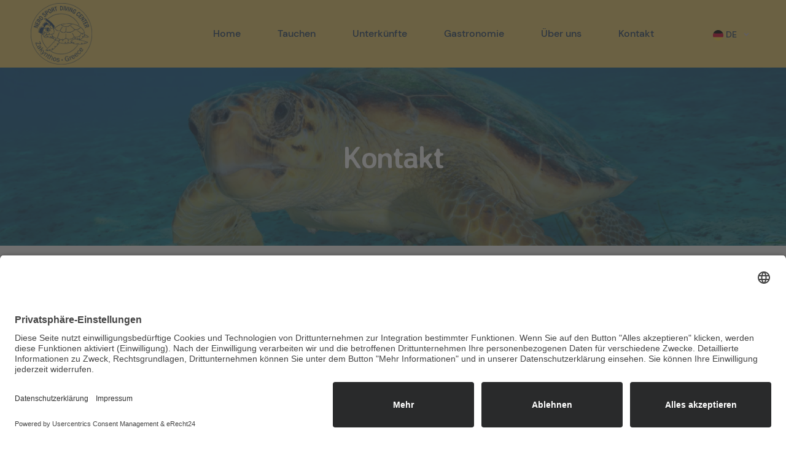

--- FILE ---
content_type: text/html; charset=UTF-8
request_url: https://nero-sport.de/de/kontakt/
body_size: 6048
content:
<!DOCTYPE html>
<!--[if lt IE 7]>      <html class="no-js lt-ie9 lt-ie8 lt-ie7" lang="de"> <![endif]-->
<!--[if IE 7]>         <html class="no-js lt-ie9 lt-ie8" lang="de"> <![endif]-->
<!--[if IE 8]>         <html class="no-js lt-ie9" lang="de"> <![endif]-->
<!--[if gt IE 8]><!--> <html class="no-js" lang="de"> <!--<![endif]-->
<head>
    <meta charset="UTF-8">
    <meta name="viewport" content="width=device-width, initial-scale=1, maximum-scale=5">
    <meta http-equiv="X-UA-Compatible" content="IE=edge">
    <title>Kontakt | Nero-Sport Diving Center</title>
    <meta name="description" content="Kontaktiere uns gerne bei Fragen oder Stelle eine Buchungsanfrage. Das Nero Sport Diving Center ist auch telefonisch zu erreichen."/>
    <meta name="robots" content="follow, index"/>
    <link rel="canonical" href="https://nero-sport.de/de/kontakt"/>
    <link rel="alternate" hreflang="de" href="https://nero-sport.de/de/kontakt" /><link rel="alternate" hreflang="en" href="https://nero-sport.de/en/contact" />
    <link rel="manifest" href="/manifest.json">
    
    <meta name="generator" content="repaste CMS v0.3.1.1">
    <meta property="og:type" content="website">
    <meta property="og:title" content="Kontakt | Nero-Sport Diving Center">
    <meta property="og:description" content="Kontaktiere uns gerne bei Fragen oder Stelle eine Buchungsanfrage. Das Nero Sport Diving Center ist auch telefonisch zu erreichen.">
    <meta property="og:url" content="https://nero-sport.de/de/kontakt">
    <meta property="og:site_name" content="Nero-Sport Diving Center">
    <meta property="fb:app_id" content="889659861840942">
    <meta property="og:image" content="https://nero-sport.de/assets/images/branding/favicon_300px.png">
    <meta property="og:image:secure_url" content="https://nero-sport.de/assets/images/branding/favicon_300px.png">
    <meta property="og:image:width" content="1200">
    <meta property="og:image:height" content="1200">
    <meta property="og:image:alt" content="Nero-Sport Diving Center">
    <meta property="og:image:type" content="image/png">
    <meta name="twitter:card" content="summary">
    <meta name="twitter:title" content="Kontakt | Nero-Sport Diving Center">
    <meta name="twitter:description" content="Kontaktiere uns gerne bei Fragen oder Stelle eine Buchungsanfrage. Das Nero Sport Diving Center ist auch telefonisch zu erreichen.">
        <meta name="twitter:image" content="https://nero-sport.de/assets/images/branding/favicon_300px.png">
    
                <link rel="shortcut icon" href="https://nero-sport.de/assets/images/branding/favicon_16px.png" sizes="16x16" type="image/png">
                <link rel="shortcut icon" href="https://nero-sport.de/assets/images/branding/favicon_32px.png" sizes="32x32" type="image/png">
    
                        <link rel="shortcut icon" href="https://nero-sport.de/assets/images/branding/favicon_128px.png" sizes="128x128">
                                <link rel="shortcut icon" href="https://nero-sport.de/assets/images/branding/favicon_192px.png" sizes="192x192">
            
                        <link rel="apple-touch-icon" href="https://nero-sport.de/assets/images/branding/favicon_1_180px.png" sizes="180x180">
                                <link rel="apple-touch-icon" href="https://nero-sport.de/assets/images/branding/favicon_1_120px.png" sizes="120x120">
                                <link rel="apple-touch-icon" href="https://nero-sport.de/assets/images/branding/favicon_1_167px.png" sizes="167x167">
                                <link rel="apple-touch-icon" href="https://nero-sport.de/assets/images/branding/favicon_1_152px.png" sizes="152x152">
            
    
    <meta name="apple-mobile-web-app-title" content="Nero-Sport Diving Center">
        <meta name="theme-color" content="#fff">
    <meta name="apple-mobile-web-app-status-bar" content="#fff" />
        <meta name="msapplication-tooltip" content="Webseite öffnen">
    <meta name="msapplication-starturl" content="/" />
        <meta name="application-name" content="Nero-Sport Diving Center" />
    <meta name="msapplication-TileColor" content="#fff" />
            <meta name="msapplication-square70x70logo" content="https://nero-sport.de/assets/images/branding/favicon_70px.png" />
                <meta name="msapplication-square150x150logo" content="https://nero-sport.de/assets/images/branding/favicon_150px.png" />
                    <meta name="msapplication-square310x310logo" content="https://nero-sport.de/assets/images/branding/favicon_310px.png" />
                    
    <meta name="referrer" content="same-origin"/>

    <link rel="stylesheet" href="/assets/asset-vendors/bootstrap/css/bootstrap.min.css" />
    <link rel="stylesheet" href="/assets/asset-vendors/animate/animate.min.css" />
    <link rel="stylesheet" href="/assets/asset-vendors/animate/custom-animate.css" />
    <link rel="stylesheet" href="/assets/asset-vendors/owl-carousel/owl.carousel.min.css" />
    <link rel="stylesheet" href="/assets/asset-vendors/owl-carousel/owl.theme.default.min.css" />

    <link rel="preload" as="style" href="/assets/css/google_fonts.css" onload="this.onload=null;this.rel='stylesheet'">
    <link rel="preload" as="style" href="/assets/asset-vendors/icomoon-icons/style.css" onload="this.onload=null;this.rel='stylesheet'">
    <link rel="preload" as="style" href="/assets/asset-vendors/fontawesome/css/all.min.css" onload="this.onload=null;this.rel='stylesheet'">
    <noscript>
        <link rel="stylesheet" href="/assets/css/google_fonts.css">
        <link rel="stylesheet" href="/assets/asset-vendors/fontawesome/css/all.min.css" />
        <link rel="stylesheet" href="/assets/asset-vendors/icomoon-icons/style.css">
    </noscript>

    
    <link rel="stylesheet" href="/assets/css/agriox.css" />
    <link rel="stylesheet" href="/assets/css/fancybox.css">
    <link rel="stylesheet" href="/assets/css/custom.css" />

        <link rel="preload" as="style" href="/assets/vendors/cms/css/cms.min.css" onload="this.onload=null;this.rel='stylesheet'">
                        <link rel="stylesheet" href="/assets/vendors/contact/css/contact-plugin.min.css" type="text/css">
                                    
                    
                    <link rel="preconnect" href="//app.eu.usercentrics.eu"><link rel="preconnect" href="//api.eu.usercentrics.eu"><link rel="preconnect" href="//sdp.eu.usercentrics.eu"><link rel="preload" href="//app.eu.usercentrics.eu/browser-ui/latest/loader.js" as="script"><link rel="preload" href="//sdp.eu.usercentrics.eu/latest/uc-block.bundle.js" as="script">
                    
    <style>
        .comment-form__input-box textarea{
            text-transform: none;
        }
    </style>

        
</head>
<body class="cms-editor ">

                                                                                            <div class="page-wrapper" data-mobile="false">
        <div class="header-top-spacer"></div>

        <header class="stricky-header stricked-menu main-menu main-header--one--two stricky-fixed">
            <div class="sticky-header__content main-header--one__bottom">
                <div class="auto-container">
                    <div class="main-header--one__bottom-inner">
                        <div class="main-header--one__bottom-middel" style="margin: 5px 0;">
                            <div class="logo">
                                <a href="/de/">
                                    <img src="/assets/images/branding/logo-blue.png" height="100px" alt="" class="light-logo" / loading="lazy">
                                </a>
                            </div>
                        </div>
                        <ul class="lang-select lang-select-mobile">
                            <li class="lang-select__item lang-select__item--active"><img src="/assets/images/flags/de.svg" width="17px" height="17px" alt="Language de" / loading="lazy"><span> DE</span>
                                <ul class="lang-select__sub-list">
                                                                            <li><a href="https://nero-sport.de/de/kontakt">German</a></li>
                                                                            <li><a href="https://nero-sport.de/en/contact">English</a></li>
                                                                    </ul>
                            </li>
                        </ul>
                        <nav class="main-menu main-menu--1">
                            <div class="main-menu__inner">
                                <a href="#" class="mobile-nav__toggler"><i class="fa fa-bars"></i></a>

                                <!--div class="stricky-one-logo">
                                    <div class="logo">
                                        <a href="/de/">
                                            <img src="/assets/images/LOGO_gelb_rund.webp" height="100px" alt="" class="dark-logo" loading="lazy">
                                            <img src="/assets/images/LOGO_gelb_rund.webp" height="100px" alt="" class="light-logo" loading="lazy">
                                        </a>
                                    </div>
                                </div-->

                                <div class="main-header--one__bottom-left">
                                    <ul class="main-menu__list">
                                        <li><a href="/de/">Home</a></li>
                                        <li class="dropdown">
                                            <a href="javascript:void(0)">Tauchen</a>
                                            <ul>
                                                <li><a href="/de/tauchen">Rund um´s Tauchen</a></li>
                                                <li><a href="/de/basis">Tauchbasis & Boote</a></li>
                                                <li><a href="/de/kindertauchen">Kindertauchen</a></li>
                                                <li><a href="/de/preise">Tauchpreise</a></li>
                                                <li><a href="/de/kinderbetreuung">Kinderbetreuung</a></li>
                                                <li><a href="/de/aquamed">Tauchunfallversicherung</a></li>
                                            </ul>
                                        </li>
                                        <li class="dropdown">
                                            <a href="javascript:void(0)">Unterkünfte</a>
                                            <ul>
                                                <li><a href="/de/unterkuenfte">Übersicht & Preise</a></li>
                                                <li><a href="/de/studios">Studios</a></li>
                                                <li><a href="/de/appartements">Appartements</a></li>
                                                <li><a href="/de/ferienhaeuser">Ferienhäuser</a></li>
                                            </ul>
                                        </li>
                                        <li class="dropdown">
                                            <a href="javascript:void(0)">Gastronomie</a>
                                            <ul>
                                                <li><a href="/de/dive-inn">Unser "Dive Inn"</a></li>
                                            </ul>
                                        </li>
                                        <li class="dropdown">
                                            <a href="javascript:void(0)">Über uns</a>
                                            <ul>
                                                <li><a href="/de/team">Team</a></li>
                                                <li><a href="/de/bewertungen">Bewertungen</a></li>
                                                <li><a href="/de/galerie">Galerie</a></li>
                                                <li><a href="/de/downloads">Downloads</a></li>
                                                <li><a href="/de/geschichte">Geschichte</a></li>
                                            </ul>
                                        </li>
                                        <li class="dropdown">
                                            <a href="javascript:void(0)">Kontakt</a>
                                            <ul>
                                                <li><a href="/de/anreise">Anreise & Ortslage</a></li>
                                                <li><a href="/de/kontakt">Buchung & Fragen</a></li>
                                                                                                    <li><a href="https://kunden.nero-sport.de/anmeldung/de" target="_blank">Anmeldeformular</a></li>
                                                                                            </ul>
                                        </li>
                                    </ul>
                                </div>
                            </div>
                        </nav>

                        <div class="main-header--one__bottom-right clearfix">
                            <ul class="lang-select">
                                <li class="lang-select__item lang-select__item--active"><img src="/assets/images/flags/de.svg" width="17px" height="17px" alt="Language de" / loading="lazy"><span> DE</span>
                                    <ul class="lang-select__sub-list">
                                                                                    <li><a href="https://nero-sport.de/de/kontakt">German</a></li>
                                                                                    <li><a href="https://nero-sport.de/en/contact">English</a></li>
                                                                            </ul>
                                </li>
                            </ul>
                            <div class="contact-box">
                                <a class="icon" href="https://wa.me/306985666645" target="_blank">
                                    <span class="icon-phone-call-2"></span>
                                </a>
                                <!--a href="https://wa.me/306985666645" target="_blank"><img src="/assets/images/icon/whatsapp.webp" width="40" height="40" loading="lazy"></a-->
                                <div class="text">
                                    <p>Jetzt anrufen</p>
                                    <a href="#mailgo" data-tel="+30 698 5666645">+30 698 5666645</a>
                                </div>
                            </div>
                        </div>

                    </div>

                </div>
            </div>
        </header>
        <div>
            
    <section class="page-header clearfix" style="background-image: url(/assets/images/backgrounds/kontakt.webp);">
        <div class="container">
            <div class="page-header__inner text-center clearfix">
                <h2>Kontakt</h2>
                            </div>
        </div>
    </section>

    <section class="contact-page">
        <div class="container">
            <div class="row">
                <div class="col-xl-4 col-lg-4">
                    <div class="contact-page__left">
                        <div class="sec-title"><span class="sec-title__tagline">Telefon, E-Mail &amp; Co.</span><h2 class="sec-title__title">Hier erreicht ihr uns!</h2></div><p class="contact-page__left-text"><strong>Buchungsstelle Deutschland:</strong><br>Mobil: <a href="#mailgo" data-tel="+491738931673">+49 173 8931673</a><br>E-Mail: <a href="#mailgo" data-address="info" data-domain="nero-sport.de">inf<span hidden style="display: none !important;">bot</span>o@n<span class="cms-email-hidden">bot</span>ero<span class="cms-email-hidden">bot</span>-sp<span hidden style="display: none !important;">bot</span>ort<span class="cms-email-hidden">bot</span>.de</a></p><div><br></div><p class="contact-page__left-text"><strong>Tauchbasis Griechenland:</strong><br>Telefon: <a href="tel:+302695028481">+30 26950 28481</a><br>Mobil: <a href="tel:+306985666645">+30 698 5666645</a><br>WhatsApp: <a href="https://wa.me/306985666645">+30 698 5666645</a><br>E-Mail: <a href="#mailgo" data-address="info-diving" data-domain="nero-sport.de">inf<span class="cms-email-hidden">bot</span>o-d<span class="cms-email-hidden">bot</span>ivi<span hidden style="display: none !important;">bot</span>ng@<span class="cms-email-hidden">bot</span>ner<span class="cms-email-hidden">bot</span>o-s<span class="cms-email-hidden">bot</span>por<span class="cms-email-hidden">bot</span>t.d<span class="cms-email-hidden">bot</span>e</a></p>
                                            </div>
                    <div class="contact-page__social-link mb-4">
                        <ul>
                                                            <li><a href="https://instagram.com/nerosport_divingcenter" target="_blank"><i class="fab fa-instagram"></i></a></li>
                                                            <li><a href="https://www.facebook.com/nerosport.divingcenter" target="_blank"><i class="fab fa-facebook-square"></i></a></li>
                                                    </ul>
                    </div>
                </div>
                <div class="col-xl-8 col-lg-8">
                    <div class="contact-page__right">
                        <form id="contact-form" class="comment-one__form contact-form-validated">
                            <div class="row">
                                <div class="col-xl-4 col-lg-6">
                                    <div class="comment-form__input-box">
                                        <input type="text" placeholder="Name" id="name" name="name">
                                    </div>
                                </div>
                                <div class="col-xl-4 col-lg-6">
                                    <div class="comment-form__input-box">
                                        <input type="email" placeholder="E-Mail Adresse" id="email" name="email">
                                    </div>
                                </div>
                                <div class="col-xl-4 col-lg-6">
                                    <div class="comment-form__input-box">
                                        <input type="text" placeholder="Telefon" id="phone" name="phone">
                                    </div>
                                </div>
                                <div class="col-lg-12">
                                    <div class="comment-form__input-box">
                                        <input type="text" placeholder="Thema" id="subject" name="subject">
                                    </div>
                                </div>
                                <div class="col-lg-12">
                                    <div class="checkout__checkbox">
                                        <input type="checkbox" id="toggle-booking-form">
                                        <label for="toggle-booking-form">Buchungsanfrage stellen</label>
                                    </div>
                                </div>
                            </div>
                            <div class="row booking-form" style="display: none;">
                                <div class="col-xl-3 col-lg-6">
                                    <div class="comment-form__input-box">
                                        <input type="number" placeholder="Anzahl Taucher" id="persons" name="persons">
                                    </div>
                                </div>
                                <div class="col-xl-3 col-lg-6">
                                    <div class="comment-form__input-box">
                                        <input type="number" placeholder="Kinder" id="children" name="children">
                                    </div>
                                </div>
                                <div class="col-xl-6 col-lg-6">
                                    <div class="comment-form__input-box">
                                        <select id="housing" name="housing">
                                            <option value="Nicht gewählt" selected disabled>- Unterkunft Wählen -</option>
                                            <option value="Studios">Studios</option>
                                            <option value="Appartements">Appartements</option>
                                            <option value="Ferienhäuser">Ferienhäuser</option>
                                            <option value="Andere">Andere</option>
                                        </select>
                                    </div>
                                </div>
                                <div class="col-xl-6 col-lg-6">
                                    <div class="comment-form__input-box">
                                        <input type="date" placeholder="Anreisedatum" id="checkin_date" name="checkin_date">
                                    </div>
                                </div>
                                <div class="col-xl-6 col-lg-6">
                                    <div class="comment-form__input-box">
                                        <input type="date" placeholder="Abreisedatum" id="checkout_date" name="checkout_date">
                                    </div>
                                </div>
                            </div>
                            <div class="row">
                                <div class="col-xl-12 col-lg-12">
                                    <div class="comment-form__input-box">
                                        <textarea id="message" name="message" placeholder="Nachricht"></textarea>
                                    </div>
                                    <button type="submit" class="thm-btn comment-form__btn">Jetzt senden</button>
                                </div>
                            </div>
                        </form>
                    </div>
                </div>
            </div>
        </div>
    </section>

    <section id="map" class="contact-page__contact-info clearfix">
        <div class="auto-container">
            <div class="row">
                <div class="col-xl-12">
                    <div class="contact-page__contact-info-wrapper">
                        <div class="contact-page__contact-info-title">
                            <h2>Weitere Infos:</h2>
                        </div>

                        <div class="contact-page__contact-info-list">
                            <ul>
                                <li>
                                    <div class="icon">
                                        <span class="icon-map"></span>
                                    </div>
                                    <div class="title">
                                        <span>Adresse</span>
                                        <p><a href="https://goo.gl/maps/gbBE1iLpeAW3ANG16" target="_blank">Limni Keriou, <br>29092 Zakynthos, Griechenland</a></p>
                                    </div>
                                </li>

                                <li>
                                    <div class="icon">
                                        <span class="icon-email-1"></span>
                                    </div>
                                    <div class="title">
                                        <span>Allgemeine Anfragen</span>
                                        <p><a href="#mailgo" data-address="info-diving" data-domain="nero-sport.de">inf<span hidden style="display: none !important;">bot</span>o-d<span hidden style="display: none !important;">bot</span>ivi<span class="cms-email-hidden">bot</span>ng@<span style="display: none !important;">bot</span>ner<span class="cms-email-hidden">bot</span>o-s<span class="cms-email-hidden">bot</span>por<span class="cms-email-hidden">bot</span>t.d<span style="display: none !important;">bot</span>e</a></p>
                                    </div>
                                </li>

                                <li>
                                    <div class="icon phone">
                                        <span class="icon-phone-call-2"></span>
                                    </div>
                                    <div class="title">
                                        <span>WhatsApp</span>
                                        <p><a href="https://wa.me/306985666645">+30 698 5666645</a></p>
                                    </div>
                                </li>
                            </ul>
                        </div>
                    </div>
                </div>
            </div>
        </div>
    </section>

        </div>
        <section class="cta-one">
            <div class="container">
                <div class="row">
                    <div class="col-xl-12">
                        <div class="cta-one__wrapper">
                            <div class="cta-one__left">
                                <div style="width: 110px;">
                                    <img src="/assets/images/branding/logo-blue.png" class="w-100" loading="lazy">
                                </div>
                                <div class="cta-one__left-title">
                                    <h2>Vereinbare noch jetzt dein<br>unvergessliches Taucherlebnis!</h2>
                                                                    </div>
                            </div>
                            <div class="cta-one__right">
                                <div class="cta-one__right-btn">
                                    <div><a class="thm-btn" href="/kontakt">Jetzt kontaktieren</a></div>
                                                                    </div>
                            </div>
                        </div>
                    </div>
                </div>
            </div>
        </section>

        <footer class="footer-one">
            <div class="footer-one__top">
                <div class="container">
                    <div class="row">
                        <div class="col-xl-12">
                            <div class="footer-one__top-wrapper">
                                <div class="row">
                                    <div class="col-xl-3 col-lg-6 col-md-6 wow animated fadeInUp" data-wow-delay="0.1s">
                                        <div class="footer-widget__column footer-widget__about">
                                            <div class="footer-widget__about-logo">
                                                <a href="/de/"><img src="/assets/images/branding/logo-yellow.png" height="120px" alt="" loading="lazy"></a>
                                            </div>
                                            <div>
                                                <p class="footer-widget__about-text">Tauchen mit Familie und Freunden auf Zakynthos, Griechenland.</p>
                                                                                            </div>
                                        </div>
                                    </div>

                                    <div class="col-xl-2 col-lg-6 col-md-6 wow animated fadeInUp" data-wow-delay="0.5s">
                                        <div class="footer-widget__column footer-widget__explore">
                                            <h2 class="footer-widget__title">Informationen</h2>
                                            <ul class="footer-widget__explore-list">
                                                <li class="footer-widget__explore-list-item"><a href="/de/basis">Tauchbasis & Boote</a></li>
                                                <li class="footer-widget__explore-list-item"><a href="/de/tauchen">Rund um´s Tauchen</a></li>
                                                <li class="footer-widget__explore-list-item"><a href="/de/anreise">Anreise & Ortslage</a></li>
                                                <li class="footer-widget__explore-list-item"><a href="/de/bewertungen">Bewertungen</a></li>
                                                <li class="footer-widget__explore-list-item"><a href="/de/kontakt">Buchung & Fragen</a></li>
                                            </ul>
                                        </div>
                                    </div>

                                    <div class="col-xl-2 col-lg-6 col-md-6 wow animated fadeInUp" data-wow-delay="0.5s">
                                        <div class="footer-widget__column footer-widget__explore">
                                            <h2 class="footer-widget__title">Rechtliches</h2>
                                            <ul class="footer-widget__explore-list">
                                                <li class="footer-widget__explore-list-item"><a href="/de/impressum">Impressum</a></li>
                                                <li class="footer-widget__explore-list-item"><a href="/de/datenschutz">Datenschutz</a></li>
                                            </ul>
                                        </div>
                                    </div>

                                    <div class="col-xl-5 col-lg-6 col-md-6 wow animated fadeInUp" data-wow-delay="0.7s">
                                        <div class="footer-widget__column footer-widget__newletter">
                                            <h2 class="footer-widget__title">Nero-Sport Diving Center</h2>
                                            <p class="footer-widget__newletter-text">Limni Keriou, 29092 Zakynthos, Griechenland<br>Tel: <a href="#mailgo" data-tel="+30 698 5666645">+30 698 5666645</a><br>E-Mail: <a href="#mailgo" data-address="info-diving" data-domain="nero-sport.de">inf<span class="cms-email-hidden">bot</span>o-d<span class="cms-email-hidden">bot</span>ivi<span class="cms-email-hidden">bot</span>ng@<span style="display: none !important;">bot</span>ner<span hidden style="display: none !important;">bot</span>o-s<span hidden style="display: none !important;">bot</span>por<span hidden style="display: none !important;">bot</span>t.d<span hidden style="display: none !important;">bot</span>e</a></p>
                                            <img src="/assets/images/footer-badges.png" alt="" loading="lazy">
                                        </div>
                                    </div>
                                </div>
                            </div>
                        </div>
                    </div>
                </div>
            </div>

            <div class="footer-one__bottom">
                <div class="container">
                    <div class="row">
                        <div class="col-xl-12">
                            <div class="footer-one__bottom-inner">
                                <div class="footer-one__bottom-text">
                                    <p>&copy; 2026 <span>Created by <a href="https://repaste.de" target="_blank" style="text-decoration: none;" class="cms-created-by">repaste™</a></span></p>
                                </div>
                                <div class="footer-one__bottom-social-links">
                                    <ul>
                                                                                    <li><a href="https://instagram.com/nerosport_divingcenter" target="_blank"><i class="fab fa-instagram"></i></a></li>
                                                                                    <li><a href="https://www.facebook.com/nerosport.divingcenter" target="_blank"><i class="fab fa-facebook-square"></i></a></li>
                                                                            </ul>
                                </div>
                            </div>
                        </div>
                    </div>
                </div>
            </div>
        </footer>

        <div class="mobile-nav__wrapper">
            <div class="mobile-nav__overlay mobile-nav__toggler"></div>
            <div class="mobile-nav__content">
                <span class="mobile-nav__close mobile-nav__toggler"><i class="fa fa-times"></i></span>
                <div class="logo-box">
                    <a href="/de/" aria-label="logo image"><img src="/assets/images/branding/logo-blue.png" width="155" alt="" / loading="lazy"></a>
                </div>
                <div class="mobile-nav__container"></div>

                <ul class="mobile-nav__contact list-unstyled">
                    <li>
                        <i class="icon-letter"></i>
                        <a href="#mailgo" data-address="info-diving" data-domain="nero-sport.de">inf<span style="display: none !important;">bot</span>o-d<span class="cms-email-hidden">bot</span>ivi<span hidden style="display: none !important;">bot</span>ng@<span hidden style="display: none !important;">bot</span>ner<span hidden style="display: none !important;">bot</span>o-s<span hidden style="display: none !important;">bot</span>por<span class="cms-email-hidden">bot</span>t.d<span style="display: none !important;">bot</span>e</a>
                    </li>
                    <li>
                        <i class="icon-phone-call"></i>
                        <a href="#mailgo" data-tel="+302695028481">+30 26950 28481</a>
                    </li>
                    <li>
                        <i class="icon-phone-call"></i>
                        <a href="#mailgo" data-tel="+30 698 5666645">+30 698 5666645</a>
                    </li>
                    <li>
                        <i><span class="icon-phone-call-2"></span></i>
                        <a href="https://wa.me/306985666645">+30 698 5666645</a>
                    </li>
                </ul>
                <div class="mobile-nav__top">
                    <div class="mobile-nav__social">
                                                    <a href="https://instagram.com/nerosport_divingcenter" target="_blank"><i class="fab fa-instagram"></i></a>
                                                    <a href="https://www.facebook.com/nerosport.divingcenter" target="_blank"><i class="fab fa-facebook-square"></i></a>
                                            </div>
                </div>
            </div>
        </div>
    </div>
    <a href="#" data-target="html" class="scroll-to-target scroll-to-top"><i class="icon-right-arrow-2"></i></a>

    
    <script src="/assets/asset-vendors/jquery/jquery-3.5.1.min.js"></script>
    <script src="/assets/asset-vendors/bootstrap/js/bootstrap.bundle.min.js"></script>
    <script src="/assets/asset-vendors/wow/wow.js"></script>
    <script src="/assets/asset-vendors/owl-carousel/owl.carousel.min.js"></script>
    <script src="/assets/js/fancybox.min.js"></script>
    <script type="text/plain" data-usercentrics="Tidio" src="https://code.tidio.co/b5d0iptswdmuryxz3rtcrqdznnicwgng.js" async></script>
    
    <script src="/assets/js/agriox.js?v=1.1"></script>

<script type="application/ld+json">
        {
            "@context": "https://schema.org",
            "@graph": [
                {
                    "@type": "Organization",
                    "@id": "https://nero-sport.de/#organization",
                    "name": "Nero-Sport Diving Center",
                    "url": "https://nero-sport.de",
                    "mainEntityOfPage": "https://nero-sport.de",
                    "sameAs": [
                                                    "https://instagram.com/nerosport_divingcenter",                                                    "https://www.facebook.com/nerosport.divingcenter"                                            ],
                    "logo": {
                        "@type": "ImageObject",
                        "@id": "https://nero-sport.de/#logo",
                        "url": "https://nero-sport.de/assets/images/branding/favicon_1_120px.png",
                        "width": 120,
                        "height": 120,
                        "caption": "Nero-Sport Diving Center"
                                            },                    "image": {
                        "@id": "https://nero-sport.de/#logo"
                    }
                },
                {
                    "@type": "WebSite",
                    "@id": "https://nero-sport.de/#website",
                    "url": "https://nero-sport.de",
                    "name": "Nero-Sport Diving Center",
                    "description": "Beschreibung der Webseite",
                    "publisher": {
                        "@id": "https://nero-sport.de/#organization"
                    },
                    "potentialAction": [
                                            ]
                                    },
                {
                    "@type": "WebPage",
                    "@id": "https://nero-sport.de/de/kontakt/#webpage",
                    "url": "https://nero-sport.de/de/kontakt",
                    "name": "Kontakt | Nero-Sport Diving Center",
                    "isPartOf": {
                        "@id": "https://nero-sport.de/#website"
                    },
                                                            "description": "Kontaktiere uns gerne bei Fragen oder Stelle eine Buchungsanfrage. Das Nero Sport Diving Center ist auch telefonisch zu erreichen.",
                    "breadcrumb": {
                        "@id": "https://nero-sport.de/de/kontakt/#breadcrumb"
                    }
                                                        },
                                {
                    "@type": "BreadcrumbList",
                    "@id": "https://nero-sport.de/de/kontakt/#breadcrumb",
                    "itemListElement": [
                                                    {
                                "@type": "ListItem",
                                "position": 1,
                                "item": {
                                    "@type": "WebPage",
                                    "@id": "https://nero-sport.de/de",
                                    "url": "https://nero-sport.de/de",
                                    "name": "Home"
                                }
                            },                                                    {
                                "@type": "ListItem",
                                "position": 2,
                                "item": {
                                    "@type": "WebPage",
                                    "@id": "https://nero-sport.de/de/kontakt",
                                    "url": "https://nero-sport.de/de/kontakt",
                                    "name": "Buchung & Fragen"
                                }
                            }                                            ]
                }
            ]
        }
    </script>
<script type='text/javascript' src='/assets/vendors/cms/js/modernizr.min.js'></script>
<script type='text/javascript' src='/assets/vendors/cms/js/utils.min.js'></script>
        <script type="application/ld+json">
    {
        "@context": "https://schema.org",
        "@type": "ContactPage",
        "url": "https://nero-sport.de/de/kontakt"
    }
</script>
<script type="text/javascript" src="/assets/vendors/contact/js/jquery.validate.min.js"></script>
<script type="text/javascript" src="/assets/vendors/contact/js/contact-plugin.min.js"></script>
                <script type="text/javascript" src="/assets/vendors/cms/js/mailgo.min.js"></script>
            
            <script id="usercentrics-cmp" async data-eu-mode="true" data-settings-id="Kf0FWfzCHCgxQn" data-language="de" src="https://app.eu.usercentrics.eu/browser-ui/latest/loader.js"></script>
    <script>
    if($ === undefined) $ = jQuery;
    $(document).ready(function (){
                                                        });
</script>
        
    <script>
        $(document).ready(function (){
            $('#toggle-booking-form').on('click', function(){
                $('.booking-form').toggle();
            })
            $('#contact-form').contact({
                apiRoute: '/api/contact',
                selectors: {
                    phone: 'phone',
                    persons: 'persons',
                    children: 'children',
                    housing: 'housing',
                    checkin_date: 'checkin_date',
                    checkout_date: 'checkout_date'
                }
            });
        })
    </script>

        
<script defer src="https://static.cloudflareinsights.com/beacon.min.js/vcd15cbe7772f49c399c6a5babf22c1241717689176015" integrity="sha512-ZpsOmlRQV6y907TI0dKBHq9Md29nnaEIPlkf84rnaERnq6zvWvPUqr2ft8M1aS28oN72PdrCzSjY4U6VaAw1EQ==" data-cf-beacon='{"version":"2024.11.0","token":"4b86ead4537740349ce97c96b8617c53","r":1,"server_timing":{"name":{"cfCacheStatus":true,"cfEdge":true,"cfExtPri":true,"cfL4":true,"cfOrigin":true,"cfSpeedBrain":true},"location_startswith":null}}' crossorigin="anonymous"></script>
</body>

</html>

--- FILE ---
content_type: text/css
request_url: https://nero-sport.de/assets/css/google_fonts.css
body_size: 73
content:
/* averia-sans-libre-300 - latin */
@font-face {
  font-family: "Averia Sans Libre";
  font-style: normal;
  font-weight: 300;
  font-display: swap;
  src: local(""), url("/assets/fonts/google/averia-sans-libre-v17-latin-300.woff2") format("woff2"), url("/assets/fonts/google/averia-sans-libre-v17-latin-300.woff") format("woff"); /* Chrome 6+, Firefox 3.6+, IE 9+, Safari 5.1+ */
}
/* averia-sans-libre-300italic - latin */
@font-face {
  font-family: "Averia Sans Libre";
  font-style: italic;
  font-weight: 300;
  font-display: swap;
  src: local(""), url("/assets/fonts/google/averia-sans-libre-v17-latin-300italic.woff2") format("woff2"), url("/assets/fonts/google/averia-sans-libre-v17-latin-300italic.woff") format("woff"); /* Chrome 6+, Firefox 3.6+, IE 9+, Safari 5.1+ */
}
/* averia-sans-libre-regular - latin */
@font-face {
  font-family: "Averia Sans Libre";
  font-style: normal;
  font-weight: 400;
  font-display: swap;
  src: local(""), url("/assets/fonts/google/averia-sans-libre-v17-latin-regular.woff2") format("woff2"), url("/assets/fonts/google/averia-sans-libre-v17-latin-regular.woff") format("woff"); /* Chrome 6+, Firefox 3.6+, IE 9+, Safari 5.1+ */
}
/* averia-sans-libre-italic - latin */
@font-face {
  font-family: "Averia Sans Libre";
  font-style: italic;
  font-weight: 400;
  font-display: swap;
  src: local(""), url("/assets/fonts/google/averia-sans-libre-v17-latin-italic.woff2") format("woff2"), url("/assets/fonts/google/averia-sans-libre-v17-latin-italic.woff") format("woff"); /* Chrome 6+, Firefox 3.6+, IE 9+, Safari 5.1+ */
}
/* averia-sans-libre-700 - latin */
@font-face {
  font-family: "Averia Sans Libre";
  font-style: normal;
  font-weight: 700;
  font-display: swap;
  src: local(""), url("/assets/fonts/google/averia-sans-libre-v17-latin-700.woff2") format("woff2"), url("/assets/fonts/google/averia-sans-libre-v17-latin-700.woff") format("woff"); /* Chrome 6+, Firefox 3.6+, IE 9+, Safari 5.1+ */
}
/* averia-sans-libre-700italic - latin */
@font-face {
  font-family: "Averia Sans Libre";
  font-style: italic;
  font-weight: 700;
  font-display: swap;
  src: local(""), url("/assets/fonts/google/averia-sans-libre-v17-latin-700italic.woff2") format("woff2"), url("/assets/fonts/google/averia-sans-libre-v17-latin-700italic.woff") format("woff"); /* Chrome 6+, Firefox 3.6+, IE 9+, Safari 5.1+ */
}
/* dm-sans-regular - latin-ext_latin */
@font-face {
  font-family: "DM Sans";
  font-style: normal;
  font-weight: 400;
  font-display: swap;
  src: local(""), url("/assets/fonts/google/dm-sans-v11-latin-ext_latin-regular.woff2") format("woff2"), url("/assets/fonts/google/dm-sans-v11-latin-ext_latin-regular.woff") format("woff"); /* Chrome 6+, Firefox 3.6+, IE 9+, Safari 5.1+ */
}
/* dm-sans-italic - latin-ext_latin */
@font-face {
  font-family: "DM Sans";
  font-style: italic;
  font-weight: 400;
  font-display: swap;
  src: local(""), url("/assets/fonts/google/dm-sans-v11-latin-ext_latin-italic.woff2") format("woff2"), url("/assets/fonts/google/dm-sans-v11-latin-ext_latin-italic.woff") format("woff"); /* Chrome 6+, Firefox 3.6+, IE 9+, Safari 5.1+ */
}
/* dm-sans-500 - latin-ext_latin */
@font-face {
  font-family: "DM Sans";
  font-style: normal;
  font-weight: 500;
  font-display: swap;
  src: local(""), url("/assets/fonts/google/dm-sans-v11-latin-ext_latin-500.woff2") format("woff2"), url("/assets/fonts/google/dm-sans-v11-latin-ext_latin-500.woff") format("woff"); /* Chrome 6+, Firefox 3.6+, IE 9+, Safari 5.1+ */
}
/* dm-sans-500italic - latin-ext_latin */
@font-face {
  font-family: "DM Sans";
  font-style: italic;
  font-weight: 500;
  font-display: swap;
  src: local(""), url("/assets/fonts/google/dm-sans-v11-latin-ext_latin-500italic.woff2") format("woff2"), url("/assets/fonts/google/dm-sans-v11-latin-ext_latin-500italic.woff") format("woff"); /* Chrome 6+, Firefox 3.6+, IE 9+, Safari 5.1+ */
}
/* dm-sans-700 - latin-ext_latin */
@font-face {
  font-family: "DM Sans";
  font-style: normal;
  font-weight: 700;
  font-display: swap;
  src: local(""), url("/assets/fonts/google/dm-sans-v11-latin-ext_latin-700.woff2") format("woff2"), url("/assets/fonts/google/dm-sans-v11-latin-ext_latin-700.woff") format("woff"); /* Chrome 6+, Firefox 3.6+, IE 9+, Safari 5.1+ */
}
/* dm-sans-700italic - latin-ext_latin */
@font-face {
  font-family: "DM Sans";
  font-style: italic;
  font-weight: 700;
  font-display: swap;
  src: local(""), url("/assets/fonts/google/dm-sans-v11-latin-ext_latin-700italic.woff2") format("woff2"), url("/assets/fonts/google/dm-sans-v11-latin-ext_latin-700italic.woff") format("woff"); /* Chrome 6+, Firefox 3.6+, IE 9+, Safari 5.1+ */
}
/* shadows-into-light-regular - latin */
@font-face {
  font-family: "Shadows Into Light";
  font-style: normal;
  font-weight: 400;
  font-display: swap;
  src: local(""), url("/assets/fonts/google/shadows-into-light-v15-latin-regular.woff2") format("woff2"), url("/assets/fonts/google/shadows-into-light-v15-latin-regular.woff") format("woff"); /* Chrome 6+, Firefox 3.6+, IE 9+, Safari 5.1+ */
}

/*# sourceMappingURL=google_fonts.css.map */


--- FILE ---
content_type: text/css
request_url: https://nero-sport.de/assets/asset-vendors/icomoon-icons/style.css
body_size: 539
content:
@font-face {
  font-family: 'icomoon';
  src:  url('fonts/icomoon.eot?sxs35a');
  src:  url('fonts/icomoon.eot?sxs35a#iefix') format('embedded-opentype'),
    url('fonts/icomoon.ttf?sxs35a') format('truetype'),
    url('fonts/icomoon.woff?sxs35a') format('woff'),
    url('fonts/icomoon.svg?sxs35a#icomoon') format('svg');
  font-weight: normal;
  font-style: normal;
  font-display: block;
}

[class^="icon-"], [class*=" icon-"] {
  /* use !important to prevent issues with browser extensions that change fonts */
  font-family: 'icomoon' !important;
  speak: never;
  font-style: normal;
  font-weight: normal;
  font-variant: normal;
  text-transform: none;
  line-height: 1;

  /* Better Font Rendering =========== */
  -webkit-font-smoothing: antialiased;
  -moz-osx-font-smoothing: grayscale;
}

.icon-payment-security:before {
  content: "\e93c";
}
.icon-store:before {
  content: "\e93d";
}
.icon-free-delivery:before {
  content: "\e93e";
}
.icon-global-shipping:before {
  content: "\e93f";
}
.icon-right-quotation-mark:before {
  content: "\e900";
}
.icon-down-arrow:before {
  content: "\e901";
}
.icon-checked:before {
  content: "\e902";
}
.icon-pin:before {
  content: "\e903";
}
.icon-letter:before {
  content: "\e904";
}
.icon-plus:before {
  content: "\e905";
}
.icon-phone-call:before {
  content: "\e906";
}
.icon-envelope:before {
  content: "\e907";
}
.icon-clock:before {
  content: "\e908";
}
.icon-uniE909:before {
  content: "\e909";
}
.icon-uniE90A:before {
  content: "\e90a";
}
.icon-uniE90B:before {
  content: "\e90b";
}
.icon-uniE90C:before {
  content: "\e90c";
}
.icon-left:before {
  content: "\e90d";
}
.icon-right-arrow-angle:before {
  content: "\e90e";
}
.icon-user:before {
  content: "\e90f";
}
.icon-right:before {
  content: "\e910";
}
.icon-left-arrow:before {
  content: "\e911";
}
.icon-uniE912:before {
  content: "\e912";
}
.icon-uniE913:before {
  content: "\e913";
}
.icon-uniE914:before {
  content: "\e914";
}
.icon-uniE915:before {
  content: "\e915";
}
.icon-phone-call-1:before {
  content: "\e916";
}
.icon-message:before {
  content: "\e917";
}
.icon-shopping-cart:before {
  content: "\e918";
}
.icon-confirmation:before {
  content: "\e919";
}
.icon-paper-plane:before {
  content: "\e91a";
}
.icon-chat:before {
  content: "\e91b";
}
.icon-message-1:before {
  content: "\e91c";
}
.icon-unlock:before {
  content: "\e91d";
}
.icon-play-button:before {
  content: "\e91e";
}
.icon-play-button-1:before {
  content: "\e91f";
}
.icon-add:before {
  content: "\e920";
}
.icon-substract:before {
  content: "\e921";
}
.icon-minus-horizontal-straight-line:before {
  content: "\e922";
}
.icon-right-arrow-1:before {
  content: "\e923";
}
.icon-envelope-1:before {
  content: "\e924";
}
.icon-search:before {
  content: "\e925";
}
.icon-contact:before {
  content: "\e926";
}
.icon-mail:before {
  content: "\e927";
}
.icon-email:before {
  content: "\e928";
}
.icon-clock-1:before {
  content: "\e929";
}
.icon-magnifying-glass:before {
  content: "\e92a";
}
.icon-phone-call-2:before {
  content: "\e92b";
}
.icon-right-arrow-2:before {
  content: "\e92c";
}
.icon-investment:before {
  content: "\e92d";
}
.icon-agriculture:before {
  content: "\e92e";
}
.icon-harvest:before {
  content: "\e92f";
}
.icon-growth:before {
  content: "\e930";
}
.icon-dairy-products:before {
  content: "\e931";
}
.icon-farm:before {
  content: "\e932";
}
.icon-information:before {
  content: "\e933";
}
.icon-farmer:before {
  content: "\e934";
}
.icon-setting:before {
  content: "\e935";
}
.icon-conveyor:before {
  content: "\e936";
}
.icon-error:before {
  content: "\e937";
}
.icon-minus:before {
  content: "\e938";
}
.icon-pdf:before {
  content: "\e939";
}
.icon-map:before {
  content: "\e93a";
}
.icon-email-1:before {
  content: "\e93b";
}


--- FILE ---
content_type: text/css
request_url: https://nero-sport.de/assets/vendors/cms/css/cms.min.css
body_size: 952
content:
@charset "UTF-8";.cms-email-hidden{display:none!important}.cms-created-by:hover{color:#fdae55!important;text-decoration:none}.fr-clearfix::after{clear:both;display:block;content:"";height:0}.fr-hide-by-clipping{position:absolute;width:1px;height:1px;padding:0;margin:-1px;overflow:hidden;clip:rect(0,0,0,0);border:0}.cms-editor .fr-img-caption.fr-rounded img,.cms-editor button.fr-rounded,.cms-editor img.fr-rounded,.cms-editor input.fr-rounded,.cms-editor textarea.fr-rounded{border-radius:10px;-moz-border-radius:10px;-webkit-border-radius:10px;-moz-background-clip:padding;-webkit-background-clip:padding-box;background-clip:padding-box}.cms-editor .fr-img-caption.fr-shadow img,.cms-editor img.fr-shadow{-webkit-box-shadow:10px 10px 5px 0 #ccc;-moz-box-shadow:10px 10px 5px 0 #ccc;box-shadow:10px 10px 5px 0 #ccc}.cms-editor .fr-img-caption.fr-bordered img,.cms-editor img.fr-bordered{border:solid 5px #ccc}.cms-editor img.fr-bordered{-webkit-box-sizing:content-box;-moz-box-sizing:content-box;box-sizing:content-box}.cms-editor .fr-img-caption.fr-bordered img{-webkit-box-sizing:border-box;-moz-box-sizing:border-box;box-sizing:border-box}.cms-editor table.fr-dashed-borders td,.cms-editor table.fr-dashed-borders th{border-style:dashed}.cms-editor table.fr-alternate-rows tbody tr:nth-child(2n){background:#f5f5f5}.cms-editor table td.fr-highlighted,.cms-editor table th.fr-highlighted{border:1px double red}.cms-editor table td.fr-thick,.cms-editor table th.fr-thick{border-width:2px}.cms-editor .fr-file{position:relative}.cms-editor .fr-file::after{position:relative;content:"📎";font-weight:400}.cms-editor span.fr-emoticon{font-weight:400;font-family:"Apple Color Emoji","Segoe UI Emoji","NotoColorEmoji","Segoe UI Symbol","Android Emoji","EmojiSymbols";display:inline;line-height:0}.cms-editor span.fr-emoticon.fr-emoticon-img{background-repeat:no-repeat!important;font-size:inherit;height:1em;width:1em;min-height:20px;min-width:20px;display:inline-block;margin:-.1em .1em .1em;line-height:1;vertical-align:middle}.cms-editor .fr-text-gray{color:#aaa!important}.cms-editor .fr-text-bordered{border-top:solid 1px #222;border-bottom:solid 1px #222;padding:10px 0}.cms-editor .fr-text-spaced{letter-spacing:1px}.cms-editor .fr-text-uppercase{text-transform:uppercase}.cms-editor .fr-class-highlighted{background-color:#ff0}.cms-editor .fr-class-code{border-color:#ccc;border-radius:2px;-moz-border-radius:2px;-webkit-border-radius:2px;-moz-background-clip:padding;-webkit-background-clip:padding-box;background-clip:padding-box;background:#f5f5f5;padding:10px;font-family:"Courier New",Courier,monospace}.cms-editor .fr-class-transparency{opacity:.5}.cms-editor img.fr-dib,.cms-editor span.fr-img-caption.fr-dib{margin:5px auto;display:block;float:none;vertical-align:top}.cms-editor img.fr-dib.fr-fil,.cms-editor span.fr-img-caption.fr-dib.fr-fil{margin-left:0;text-align:left}.cms-editor img.fr-dib.fr-fir,.cms-editor span.fr-img-caption.fr-dib.fr-fir{margin-right:0;text-align:right}.cms-editor img.fr-dii,.cms-editor span.fr-img-caption.fr-dii{display:inline-block;float:none;vertical-align:bottom;margin-left:5px;margin-right:5px;max-width:calc(100% - (2*5px))}.cms-editor img.fr-dii.fr-fil,.cms-editor span.fr-img-caption.fr-dii.fr-fil{float:left;margin:5px 5px 5px 0;max-width:calc(100% - 5px)}.cms-editor img.fr-dii.fr-fir,.cms-editor span.fr-img-caption.fr-dii.fr-fir{float:right;margin:5px 0 5px 5px;max-width:calc(100% - 5px)}.cms-editor span.fr-img-caption,img.fr-view,span.fr-img-caption.fr-view{position:relative;max-width:100%}.cms-editor .fr-video{text-align:center;position:relative}.cms-editor .fr-video.fr-rv{padding-bottom:56.25%;padding-top:30px;height:0;overflow:hidden}.cms-editor .fr-video.fr-rv embed,.cms-editor .fr-video.fr-rv object,.cms-editor .fr-video.fr-rv>iframe{position:absolute!important;top:0;left:0;width:100%;height:100%}.cms-editor .fr-video>*{-webkit-box-sizing:content-box;-moz-box-sizing:content-box;box-sizing:content-box;max-width:100%;border:0}.cms-editor .fr-video.fr-dvb{display:block;clear:both}.cms-editor .fr-video.fr-dvb.fr-fvl{text-align:left}.cms-editor .fr-video.fr-dvb.fr-fvr{text-align:right}.cms-editor .fr-video.fr-dvi{display:inline-block}.cms-editor .fr-video.fr-dvi.fr-fvl{float:left}.cms-editor .fr-video.fr-dvi.fr-fvr{float:right}.cms-editor a.fr-strong{font-weight:700}.cms-editor a.fr-green{color:green}.cms-editor .fr-img-caption{text-align:center}.cms-editor .fr-img-caption .fr-img-wrap{padding:0;margin:auto;text-align:center;width:100%}.cms-editor .fr-img-caption .fr-img-wrap a{display:block}.cms-editor .fr-img-caption .fr-img-wrap img{display:block;margin:auto;width:100%}.cms-editor .fr-img-caption .fr-img-wrap>span{margin:auto;display:block;padding:5px 5px 10px;font-size:14px;font-weight:initial;-webkit-box-sizing:border-box;-moz-box-sizing:border-box;box-sizing:border-box;-webkit-opacity:.9;-moz-opacity:.9;opacity:.9;-ms-filter:"progid:DXImageTransform.Microsoft.Alpha(Opacity=0)";width:100%;text-align:center}.cms-editor button.fr-large,.cms-editor input.fr-large,.cms-editor textarea.fr-large{font-size:24px}a.fr-view.fr-strong{font-weight:700}a.fr-view.fr-green{color:green}img.fr-view.fr-dib,span.fr-img-caption.fr-view.fr-dib{margin:5px auto;display:block;float:none;vertical-align:top}img.fr-view.fr-dib.fr-fil,span.fr-img-caption.fr-view.fr-dib.fr-fil{margin-left:0;text-align:left}img.fr-view.fr-dib.fr-fir,span.fr-img-caption.fr-view.fr-dib.fr-fir{margin-right:0;text-align:right}img.fr-view.fr-dii,span.fr-img-caption.fr-view.fr-dii{display:inline-block;float:none;vertical-align:bottom;margin-left:5px;margin-right:5px;max-width:calc(100% - (2*5px))}img.fr-view.fr-dii.fr-fil,span.fr-img-caption.fr-view.fr-dii.fr-fil{float:left;margin:5px 5px 5px 0;max-width:calc(100% - 5px)}img.fr-view.fr-dii.fr-fir,span.fr-img-caption.fr-view.fr-dii.fr-fir{float:right;margin:5px 0 5px 5px;max-width:calc(100% - 5px)}

--- FILE ---
content_type: text/css
request_url: https://nero-sport.de/assets/css/agriox.css
body_size: 27392
content:
/*--------------------------------------------------------------
>>> TABLE OF CONTENTS:
----------------------------------------------------------------
# Utility
# Cards
# Common
# Form
# Navigations
# Animations
# Mobile Nav
# Search Popup
# Page Header
# Google Map
# Client Carousel
--------------------------------------------------------------*/
/*--------------------------------------------------------------
# Common
--------------------------------------------------------------*/
:root {
  --agriox-font: 'DM Sans', sans-serif;
  --agriox-font-2: 'Averia Sans Libre', cursive;
  --agriox-font-3: 'Shadows Into Light', cursive;
  --agriox-base: #f1cf69;
  --agriox-primary: #264265;
  --agriox-secondary: #42a7e1;
  --agriox-color-1: #687469;
}

.row {
  --bs-gutter-x: 30px;
}

.gutter-y-30 {
  --bs-gutter-y: 30px;
}

body {
  font-family: var(--agriox-font, "DM Sans", sans-serif);
  color: var(--agriox-color-1, #687469);
  font-size: 18px;
  line-height: 34px;
  font-weight: 400;
}

body.locked {
  overflow: hidden;
}

a {
  color: var(--agriox-black);
}

a,
a:hover,
a:focus,
a:visited {
  text-decoration: none;
}

::-webkit-input-placeholder {
  color: inherit;
  opacity: 1;
}

:-ms-input-placeholder {
  color: inherit;
  opacity: 1;
}

::-ms-input-placeholder {
  color: inherit;
  opacity: 1;
}

::placeholder {
  color: inherit;
  opacity: 1;
}

h1,
h2,
h3,
h4,
h5,
h6 {
  color: var(--agriox-primary, #334b35);
  font-weight: 700;
  font-family: var(--agriox-font-2, "Averia Sans Libre", cursive);
  margin: 0;
}

p {
  margin: 0;
}

.noSelect {
  -ms-user-select: none;
  user-select: none;
  -o-user-select: none;
  -moz-user-select: none;
  -khtml-user-select: none;
  -webkit-user-select: none;
}

ul,
li {
  list-style: none;
  margin: 0;
  padding: 0;
}

dl,
ol,
ul {
  margin-top: 0;
  margin-bottom: 0;
}

::-webkit-input-placeholder {
  color: inherit;
  opacity: 1;
}

:-ms-input-placeholder {
  color: inherit;
  opacity: 1;
}

::-ms-input-placeholder {
  color: inherit;
  opacity: 1;
}

::placeholder {
  color: inherit;
  opacity: 1;
}

.auto-container {
  position: static;
  max-width: 1200px;
  padding: 0px 15px;
  margin: 0 auto;
}

.page-wrapper {
  position: relative;
  margin: 0 auto;
  width: 100%;
  min-width: 300px;
  overflow: hidden;
}

button {
  cursor: pointer;
  border: none;
  background: transparent;
  padding: 0;
}

.container {
  padding-left: 15px;
  padding-right: 15px;
}

@media (min-width: 1200px) {
  .container {
    max-width: 1200px;
  }
}

.bootstrap-select .btn-light:not(:disabled):not(.disabled).active,
.bootstrap-select .btn-light:not(:disabled):not(.disabled):active,
.bootstrap-select .show > .btn-light.dropdown-toggle {
  -webkit-box-shadow: none !important;
          box-shadow: none !important;
  outline: none !important;
}

.bootstrap-select > .dropdown-toggle {
  -webkit-box-shadow: none !important;
          box-shadow: none !important;
}

.bootstrap-select .dropdown-toggle:focus,
.bootstrap-select > select.mobile-device:focus + .dropdown-toggle {
  outline: none !important;
}

.bootstrap-select .dropdown-menu {
  border: 0;
  padding-top: 0;
  padding-bottom: 0;
  margin-top: 0;
  z-index: 991;
  border-radius: 0;
}

.bootstrap-select .dropdown-menu > li + li > a {
  border-top: 1px solid rgba(255, 255, 255, 0.2);
}

.bootstrap-select .dropdown-menu > li.selected > a {
  background: var(--agriox-primary, #334b35);
  color: #fff;
}

.bootstrap-select .dropdown-menu > li > a {
  font-size: 16px;
  font-weight: 500;
  padding: 4px 20px;
  color: #ffffff;
  background: var(--agriox-black);
  -webkit-transition: all 0.4s ease;
  transition: all 0.4s ease;
}

.bootstrap-select .dropdown-menu > li > a:hover {
  background: var(--agriox-primary, #334b35);
  color: #fff;
  cursor: pointer;
}

::-webkit-input-placeholder {
  color: inherit;
  opacity: 1;
}

:-ms-input-placeholder {
  color: inherit;
  opacity: 1;
}

::-ms-input-placeholder {
  color: inherit;
  opacity: 1;
}

::placeholder {
  color: inherit;
  opacity: 1;
}

.section-separator {
  border-color: var(--agriox-border);
  border-width: 1px;
  margin-top: 0;
  margin-bottom: 0;
}

/***
=============================================
    Thm Btn
=============================================
***/
.thm-btn {
  position: relative;
  display: inline-block;
  vertical-align: middle;
  -webkit-appearance: none;
  border: none;
  outline: none !important;
  background-color: var(--agriox-base, #f1cf69);
  color: var(--agriox-primary, #334b35);
  font-size: 14px;
  font-weight: 700;
  text-transform: uppercase;
  padding: 18px 50px 18px;
  border-radius: 10px;
  letter-spacing: 0.1em;
  -webkit-transition: all 0.3s linear;
  transition: all 0.3s linear;
  overflow: hidden;
  z-index: 1;
}

.thm-btn:hover {
  color: #ffffff;
}

.thm-btn::before {
  position: absolute;
  top: 0;
  right: 0;
  bottom: 0;
  width: 10px;
  height: 100%;
  background: rgba(var(--agriox-primary-rgb, 51, 75, 53), 0.15);
  border-top-left-radius: 10px;
  border-bottom-left-radius: 10px;
  content: "";
  -webkit-transform: scale(1);
          transform: scale(1);
  -webkit-transition: 700ms ease;
  transition: 700ms ease;
  z-index: -1;
}

.thm-btn:hover:before {
  width: 100%;
  opacity: 1;
  -webkit-transform: scale(1.5);
          transform: scale(1.5);
  border-radius: 0;
  background: var(--agriox-primary, #334b35);
}

/***
=============================================
    Section Title
=============================================
***/
.sec-title {
  position: relative;
  display: block;
  margin-top: -7px;
  margin-bottom: 50px;
}

.sec-title .icon {
  position: relative;
  display: block;
  margin-bottom: 2px;
}

.sec-title__tagline {
  position: relative;
  display: inline-block;
  color: var(--agriox-color-1, #687469);
  font-size: 14px;
  line-height: 20px;
  font-weight: 500;
  text-transform: uppercase;
  letter-spacing: 0.1em;
}

.sec-title__title {
  font-size: 50px;
  line-height: 1em;
  font-weight: 700;
  text-transform: none;
  letter-spacing: -0.04em;
}

.bootstrap-select .dropdown-menu {
  padding-top: 0;
  padding-bottom: 0;
  border-radius: 0;
}

.bootstrap-select .dropdown-item.active,
.bootstrap-select .dropdown-item:active {
  background-color: var(--agriox-base, #f1cf69);
}

.preloader {
  position: fixed;
  background-color: #fff;
  background-position: center center;
  background-repeat: no-repeat;
  top: 0;
  left: 0;
  right: 0;
  bottom: 0;
  z-index: 999999999999999;
  display: -webkit-box;
  display: -ms-flexbox;
  display: flex;
  -webkit-box-pack: center;
      -ms-flex-pack: center;
          justify-content: center;
  -webkit-box-align: center;
      -ms-flex-align: center;
          align-items: center;
  text-align: center;
}

.preloader__image {
  -webkit-animation-fill-mode: both;
  animation-fill-mode: both;
  -webkit-animation-name: flipInY;
  animation-name: flipInY;
  -webkit-animation-duration: 2s;
  animation-duration: 2s;
  -webkit-animation-iteration-count: infinite;
  animation-iteration-count: infinite;
}

/***
=============================================
    Dot Style




    .owl-carousel.owl-dot-type1 .owl-dots .owl-dot.active::before{
    position: absolute;
    top: 0px;
    left: 0px;
    bottom: 0px;
    right: 0px;
    background: $agriox-base;
    border-radius: 50%;
    content: "";

}
=============================================
***/
.owl-carousel.owl-dot-type1 .owl-stage-outer {
  position: relative;
  display: block;
  padding-top: 0px;
  padding-bottom: 0px;
  -webkit-transition: all 100ms linear;
  transition: all 100ms linear;
  -webkit-transition-delay: 0.1s;
          transition-delay: 0.1s;
}

.owl-carousel.owl-dot-type1 .owl-dots {
  position: relative;
  display: block;
  text-align: center;
  line-height: 12px;
  margin-top: 5px !important;
  -webkit-transition: all 100ms linear;
  transition: all 100ms linear;
  -webkit-transition-delay: 0.1s;
          transition-delay: 0.1s;
}

.owl-carousel.owl-dot-type1 .owl-dots .owl-dot {
  position: relative;
  display: inline-block;
  width: 9px;
  height: 9px;
  background: #adb7ae;
  margin: 0px 5px;
  padding: 0px;
  border-radius: 50%;
  -webkit-transition: all 100ms linear;
  transition: all 100ms linear;
  -webkit-transition-delay: 0.1s;
          transition-delay: 0.1s;
}

.owl-carousel.owl-dot-type1 .owl-dots .owl-dot::before {
  position: absolute;
  top: -2px;
  left: -2px;
  bottom: -2px;
  right: -2px;
  background: var(--agriox-primary, #334b35);
  content: "";
  -webkit-transform: scale(0);
          transform: scale(0);
  border-radius: 50%;
}

.owl-carousel.owl-dot-type1 .owl-dots .owl-dot.active::before {
  -webkit-transform: scale(1);
          transform: scale(1);
}

.owl-carousel.owl-dot-type1 .owl-dots .owl-dot span {
  display: none;
}

/***
=============================================
    Scroll To Top
=============================================
***/
.scroll-to-top {
  position: relative;
  display: inline-block;
  width: 60px;
  height: 70px;
  background: var(--agriox-base, #f1cf69);
  position: fixed;
  bottom: 91px;
  right: 20px;
  z-index: 99;
  border-top-left-radius: 10px;
  border-top-right-radius: 10px;
  text-align: center;
  -webkit-transition: all 0.4s ease;
  transition: all 0.4s ease;
  display: none;
  transition: all 0.4s ease;
  overflow: hidden;
}

.scroll-to-top::before {
  position: absolute;
  top: 0;
  right: 0;
  bottom: 0;
  width: 100%;
  height: 10px;
  background: rgba(var(--agriox-primary-rgb, 51, 75, 53), 0.15);
  border-top-left-radius: 10px;
  border-top-right-radius: 10px;
  content: "";
  -webkit-transform: scale(1);
          transform: scale(1);
  -webkit-transition: 700ms ease;
  transition: 700ms ease;
  z-index: -1;
}

.scroll-to-top:hover:before {
  height: 100%;
  opacity: 1;
  -webkit-transform: scale(1.5);
          transform: scale(1.5);
  border-radius: 0;
  background: var(--agriox-primary, #334b35);
}

.scroll-to-top i {
  position: relative;
  display: inline-block;
  color: var(--agriox-primary, #334b35);
  font-size: 18px;
  line-height: 70px;
  -webkit-transform: rotate(-90deg);
          transform: rotate(-90deg);
}

.scroll-to-top:hover {
  background-color: var(--agriox-primary, #334b35);
}

.scroll-to-top:hover i {
  color: #fff;
}

/***
=============================================
    Main Header One
=============================================
***/
.main-header {
  position: relative;
  display: block;
}

.main-header--one {
  position: relative;
  left: 0px;
  top: 0px;
  width: 100%;
  z-index: 999;
  transition: all 500ms ease;
  -moz-transition: all 500ms ease;
  -webkit-transition: all 500ms ease;
  -ms-transition: all 500ms ease;
  -o-transition: all 500ms ease;
}

.main-header-one__bottom {
  position: relative;
  display: block;
  background: transparent;
}

.main-header-one__bottom-inner {
  position: relative;
  display: block;
  z-index: 10;
}

.main-header-one__bottom-inner .main-menu {
  position: relative;
  display: block;
}

.main-menu {
  position: relative;
  z-index: 91;
}

.main-menu__inner {
  position: relative;
  display: -webkit-box;
  display: -ms-flexbox;
  display: flex;
  -webkit-box-align: center;
      -ms-flex-align: center;
          align-items: center;
  -webkit-box-pack: justify;
      -ms-flex-pack: justify;
          justify-content: space-between;
  -ms-flex-wrap: wrap;
  -webkit-box-orient: horizontal;
  -webkit-box-direction: normal;
      -ms-flex-direction: row;
          flex-direction: row;
  flex-wrap: wrap;
}

.main-menu__inner .left {
  display: -webkit-box;
  display: -ms-flexbox;
  display: flex;
  -webkit-box-align: center;
      -ms-flex-align: center;
          align-items: center;
}

.main-menu .main-menu__list,
.main-menu .main-menu__list ul,
.stricky-header .main-menu__list,
.stricky-header .main-menu__list ul {
  margin: 0;
  padding: 0;
  list-style-type: none;
  -webkit-box-align: center;
      -ms-flex-align: center;
          align-items: center;
  display: none;
}

.main-menu .main-menu__list > li,
.stricky-header .main-menu__list > li {
  position: relative;
}

.main-menu .main-menu__list > li + li,
.stricky-header .main-menu__list > li + li {
  margin-left: 60px;
}

.main-menu .main-menu__list > li > a,
.stricky-header .main-menu__list > li > a {
  position: relative;
  display: inline-block;
  color: var(--agriox-color-1, #687469);
  font-size: 16px;
  font-weight: 500;
  text-transform: none;
  -webkit-transition: all 500ms ease;
  transition: all 500ms ease;
  font-family: var(--agriox-font, "DM Sans", sans-serif);
  padding-top: 38px;
  padding-bottom: 38px;
  z-index: 1;
}

.main-menu .main-menu__list > li > a::before {
  content: '';
  position: absolute;
  bottom: 44px;
  left: 0;
  width: 100%;
  height: 2px;
  background: var(--agriox-base, #f1cf69);
  -webkit-transition: -webkit-transform 500ms ease;
  transition: -webkit-transform 500ms ease;
  transition: transform 500ms ease;
  transition: transform 500ms ease, -webkit-transform 500ms ease;
  -webkit-transform: scale(0, 1);
          transform: scale(0, 1);
  -webkit-transform-origin: left center;
          transform-origin: left center;
  z-index: -1;
}

.stricky-header .main-menu__list > li > a::before {
  content: '';
  position: absolute;
  bottom: 35px;
  left: 0;
  width: 100%;
  height: 2px;
  background: var(--agriox-base, #f1cf69);
  -webkit-transition: -webkit-transform 500ms ease;
  transition: -webkit-transform 500ms ease;
  transition: transform 500ms ease;
  transition: transform 500ms ease, -webkit-transform 500ms ease;
  -webkit-transform: scale(0, 1);
          transform: scale(0, 1);
  -webkit-transform-origin: left center;
          transform-origin: left center;
  z-index: -1;
}

.main-menu .main-menu__list > li.current > a,
.main-menu .main-menu__list > li:hover > a,
.stricky-header .main-menu__list > li.current > a,
.stricky-header .main-menu__list > li:hover > a {
  -webkit-transform: scale(1, 1);
          transform: scale(1, 1);
  -webkit-transform-origin: right center;
          transform-origin: right center;
}

.main-menu .main-menu__list > li.current > a,
.main-menu .main-menu__list > li:hover > a,
.stricky-header .main-menu__list > li.current > a,
.stricky-header .main-menu__list > li:hover > a {
  color: var(--agriox-primary, #334b35);
}

.main-menu .main-menu__list > li.dropdown a,
.stricky-header .main-menu__list > li.dropdown a {
  padding-right: 0px;
}

.main-menu .main-menu__list > li.current > a::before,
.main-menu .main-menu__list > li:hover > a::before,
.stricky-header .main-menu__list > li.current > a::before,
.stricky-header .main-menu__list > li:hover > a::before {
  -webkit-transform: scale(1, 1);
          transform: scale(1, 1);
  -webkit-transform-origin: right center;
          transform-origin: right center;
}

.main-menu .main-menu__list li ul,
.stricky-header .main-menu__list li ul {
  position: absolute;
  top: 100%;
  left: 0;
  min-width: 220px;
  background-color: #f1cf69;
  -webkit-box-orient: vertical;
  -webkit-box-direction: normal;
      -ms-flex-direction: column;
          flex-direction: column;
  -webkit-box-pack: start;
      -ms-flex-pack: start;
          justify-content: flex-start;
  -webkit-box-align: start;
      -ms-flex-align: start;
          align-items: flex-start;
  opacity: 0;
  visibility: hidden;
  -webkit-transition: 500ms ease;
  transition: 500ms ease;
  z-index: 99;
  -webkit-box-shadow: 0px 0px 65px 0px rgba(0, 0, 0, 0.1);
          box-shadow: 0px 0px 65px 0px rgba(0, 0, 0, 0.1);
  border-radius: 10px;
  border-top-left-radius: 0;
  border-top-right-radius: 0;
}

.main-header-two__bottom .main-menu .main-menu__list li ul {
  margin-top: 13px;
}

.stricky-header .main-menu__list li ul {
  margin-top: 0px;
}

.main-menu .main-menu__list li:hover > ul,
.stricky-header .main-menu__list li:hover > ul {
  opacity: 1;
  visibility: visible;
}

.main-menu .main-menu__list li ul li,
.stricky-header .main-menu__list li ul li {
  -webkit-box-flex: 1;
      -ms-flex: 1 1 100%;
          flex: 1 1 100%;
  width: 100%;
  position: relative;
}

.main-menu .main-menu__list li ul li + li,
.stricky-header .main-menu__list li ul li + li {
  border-top: 1px solid var(--agriox-base);
}

.main-menu .main-menu__list li ul li a,
.stricky-header .main-menu__list li ul li a {
  position: relative;
  display: block;
  color: var(--agriox-color-1, #687469);
  font-size: 16px;
  line-height: 28px;
  font-weight: 500;
  padding-left: 20px;
  padding-right: 20px;
  padding-top: 10px;
  padding-bottom: 10px;
  -webkit-transition: 500ms;
  transition: 500ms;
  font-family: var(--agriox-font, "DM Sans", sans-serif);
}

.main-menu .main-menu__list li ul li:last-child > a,
.stricky-header .main-menu__list li ul li:last-child > a {
  border-bottom-left-radius: 10px;
  border-bottom-right-radius: 10px;
}

.main-menu .main-menu__list li ul li:hover > a,
.stricky-header .main-menu__list li ul li:hover > a {
  background-color: var(--agriox-primary);/*var(--agriox-base, #f1cf69);*/
  color: var(--agriox-base);/*var(--agriox-primary, #334b35);*/
}

.main-menu .main-menu__list li ul li > ul,
.stricky-header .main-menu__list li ul li > ul {
  top: 0;
  left: 100%;
}

.main-menu .main-menu__list li ul li > ul.right-align,
.stricky-header .main-menu__list li ul li > ul.right-align {
  top: 0;
  left: auto;
  right: 100%;
}

.main-menu .main-menu__list li ul li > ul ul,
.stricky-header .main-menu__list li ul li > ul ul {
  display: none;
}

.main-header-one__bottom .right {
  position: relative;
  display: block;
}

.main-menu__right {
  position: relative;
  display: -webkit-box;
  display: -ms-flexbox;
  display: flex;
  -webkit-box-align: center;
      -ms-flex-align: center;
          align-items: center;
}

.main-menu__right-login-register {
  position: relative;
  display: block;
  margin-right: 26px;
}

.main-menu__right-login-register ul {
  position: relative;
  display: block;
  overflow: hidden;
}

.main-menu__right-login-register ul li {
  position: relative;
  float: left;
  margin-left: 11px;
  padding-right: 12px;
}

.main-menu__right-login-register ul li::before {
  position: absolute;
  top: 10px;
  bottom: 10px;
  right: 0;
  background: #e2e4eb;
  width: 1px;
  -webkit-transform: rotate(20deg);
          transform: rotate(20deg);
  content: "";
}

.main-menu__right-login-register ul li:first-child {
  margin-left: 0;
}

.main-menu__right-login-register ul li:last-child {
  padding-right: 0;
}

.main-menu__right-login-register ul li:last-child:before {
  display: none;
}

.main-menu__right-login-register ul li a {
  color: var(--agriox-gray);
  font-size: 14px;
  line-height: 24px;
  font-weight: 400;
  -webkit-transition: all 200ms linear;
  transition: all 200ms linear;
  -webkit-transition-delay: 0.1s;
          transition-delay: 0.1s;
}

.main-menu__right-login-register ul li a:hover {
  color: var(--agriox-base, #f1cf69);
}

.main-menu__right-cart-search {
  position: relative;
  display: -webkit-box;
  display: -ms-flexbox;
  display: flex;
  -webkit-box-align: center;
      -ms-flex-align: center;
          align-items: center;
  padding-left: 30px;
}

.main-menu__right-cart-search::before {
  position: absolute;
  top: 0;
  left: 0;
  bottom: 0;
  background: rgba(255, 255, 255, 0.1);
  width: 1px;
  content: "";
}

.main-menu__right-cart-box {
  position: relative;
  display: block;
}

.main-menu__right-cart-box a {
  color: var(--agriox-black);
  -webkit-transition: all 200ms linear;
  transition: all 200ms linear;
  -webkit-transition-delay: 0.1s;
          transition-delay: 0.1s;
}

.main-menu__right-cart-box a:hover {
  color: var(--agriox-base, #f1cf69);
}

.main-menu__right-cart-box a span::before {
  font-size: 25px;
  line-height: 35px;
}

.main-menu__right-search-box {
  position: relative;
  display: block;
  margin-left: 29px;
}

.main-menu__right-search-box .thm-btn {
  font-size: 12px;
  padding: 5px 30px 2px;
}

.stricky-header {
  position: fixed;
  z-index: 991;
  top: 0;
  left: 0;
  background-color: #fff;
  width: 100%;
  visibility: hidden;
  -webkit-transform: translateY(-120%);
          transform: translateY(-120%);
  -webkit-transition: visibility 500ms ease, -webkit-transform 500ms ease;
  transition: visibility 500ms ease, -webkit-transform 500ms ease;
  transition: transform 500ms ease, visibility 500ms ease;
  transition: transform 500ms ease, visibility 500ms ease, -webkit-transform 500ms ease;
  -webkit-box-shadow: 0px 10px 60px 0px rgba(0, 0, 0, 0.05);
          box-shadow: 0px 10px 60px 0px rgba(0, 0, 0, 0.05);
}

.stricky-header.main-menu {
  padding: 0 0px;
}

.stricky-header.stricky-fixed {
  -webkit-transform: translateY(0);
          transform: translateY(0);
  visibility: visible;
}

.stricky-header .main-menu__inner {
  -webkit-box-shadow: none;
          box-shadow: none;
  padding-right: 0;
  max-width: 1200px;
  width: 100%;
  margin: 0 auto;
  padding: 0 15px;
}

.mobile-nav__buttons {
  display: -webkit-box;
  display: -ms-flexbox;
  display: flex;
  margin-left: auto;
  margin-right: 10px;
}

@media (min-width: 1200px) {
  .main-menu .main-menu__list,
  .main-menu .main-menu__list ul,
  .stricky-header .main-menu__list,
  .stricky-header .main-menu__list ul {
    display: -webkit-box;
    display: -ms-flexbox;
    display: flex;
  }
}

/*@media (max-width: 1199px) {
  .stricky-header {
    display: none !important;
  }
}*/

@media (min-width: 1200px) {
  .mobile-nav__buttons {
    display: none;
  }
}

@media (min-width: 1200px) {
  .main-menu .mobile-nav__toggler {
    display: none;
  }
}

.mobile-nav__buttons a {
  font-size: 20px;
  color: var(--agriox-black);
  cursor: pointer;
}

.mobile-nav__buttons a + a {
  margin-left: 10px;
}

.mobile-nav__buttons a:hover {
  color: var(--agriox-base, #f1cf69);
}

.main-menu .mobile-nav__toggler {
  font-size: 30px;
  color: var(--agriox-primary);/*var(--agriox-base, #f1cf69);*/
  cursor: pointer;
  -webkit-transition: 500ms;
  transition: 500ms;
  margin-right: 0px;
}

.main-menu .mobile-nav__toggler:hover {
  color: var(--agriox-black);
}

/***
=============================================
    Mobile Nav
=============================================
***/
.mobile-nav__wrapper {
  position: fixed;
  top: 0;
  left: 0;
  width: 100vw;
  height: 100vh;
  opacity: 0;
  -webkit-transform: translateX(-50%);
          transform: translateX(-50%);
  -webkit-transform-origin: right center;
          transform-origin: right center;
  -webkit-transition: opacity 500ms linear, visibility 500ms ease-in, -webkit-transform 500ms ease-in;
  transition: opacity 500ms linear, visibility 500ms ease-in, -webkit-transform 500ms ease-in;
  transition: transform 500ms ease-in, opacity 500ms linear, visibility 500ms ease-in;
  transition: transform 500ms ease-in, opacity 500ms linear, visibility 500ms ease-in, -webkit-transform 500ms ease-in;
  z-index: 999;
  visibility: hidden;
}

.mobile-nav__wrapper .container {
  padding-left: 0;
  padding-right: 0;
}

.mobile-nav__wrapper.expanded {
  opacity: 1;
  -webkit-transform: translateX(0%);
          transform: translateX(0%);
  visibility: visible;
}

.mobile-nav__overlay {
  position: absolute;
  top: 0;
  left: 0;
  right: 0;
  bottom: 0;
  background-color: #000000;
  opacity: 0.5;
  cursor: pointer;
}

.mobile-nav__content {
  width: 300px;
  background: var(--agriox-base);/*var(--agriox-primary, #334b35);*/
  z-index: 10;
  position: relative;
  height: 100%;
  overflow-y: auto;
  padding-top: 30px;
  padding-bottom: 30px;
  padding-left: 15px;
  padding-right: 15px;
}

.mobile-nav__content .thm-btn {
  padding: 8px 0;
  width: 100%;
  text-align: center;
}

.mobile-nav__content .logo-box {
  margin-bottom: 40px;
  display: -webkit-box;
  display: -ms-flexbox;
  display: flex;
}

.mobile-nav__close {
  position: absolute;
  top: 20px;
  right: 15px;
  font-size: 18px;
  color: #fff;
  cursor: pointer;
}

.mobile-nav__content .main-menu__list,
.mobile-nav__content .main-menu__list ul {
  margin: 0;
  padding: 0;
  list-style-type: none;
}

.mobile-nav__content .main-menu__list ul {
  display: none;
  border-top: 1px solid rgba(255, 255, 255, 0.1);
}

.mobile-nav__content .main-menu__list li:not(:last-child) {
  border-bottom: 1px solid rgba(255, 255, 255, 0.1);
}

.mobile-nav__content .main-menu__list li ul {
  padding-left: 10px;
}

.mobile-nav__content .main-menu__list li a {
  display: -webkit-box;
  display: -ms-flexbox;
  display: flex;
  -webkit-box-pack: justify;
      -ms-flex-pack: justify;
          justify-content: space-between;
  line-height: 30px;
  color: #ffffff;
  font-size: 16px;
  font-family: var(--agriox-font, "DM Sans", sans-serif);
  font-weight: 400;
  height: 46px;
  -webkit-box-align: center;
      -ms-flex-align: center;
          align-items: center;
  -webkit-transition: 500ms;
  transition: 500ms;
}

.mobile-nav__content .main-menu__list li a.expanded {
  color: var(--agriox-primary);/*var(--agriox-base, #f1cf69);*/
}

.mobile-nav__content .main-menu__list li a:hover {
  color: var(--agriox-primary);/*var(--agriox-base, #f1cf69);*/
}

.mobile-nav__content .main-menu__list li a button {
  width: 28px;
  height: 28px;
  background-color: var(--agriox-primary);/*var(--agriox-base, #f1cf69);*/
  border: none;
  outline: none;
  color: #fff;
  display: -webkit-box;
  display: -ms-flexbox;
  display: flex;
  -webkit-box-align: center;
      -ms-flex-align: center;
          align-items: center;
  -webkit-box-pack: center;
      -ms-flex-pack: center;
          justify-content: center;
  text-align: center;
  -webkit-transform: rotate(-90deg);
          transform: rotate(-90deg);
  border-radius: 0px;
  -webkit-transition: -webkit-transform 500ms ease;
  transition: -webkit-transform 500ms ease;
  transition: transform 500ms ease;
  transition: transform 500ms ease, -webkit-transform 500ms ease;
}

.mobile-nav__content .main-menu__list li a button.expanded {
  -webkit-transform: rotate(0deg);
          transform: rotate(0deg);
  background-color: #fff;
  color: var(--agriox-black);
}

.mobile-nav__content .main-menu__list li.cart-btn span {
  position: relative;
  top: auto;
  right: auto;
  -webkit-transform: translate(0, 0);
          transform: translate(0, 0);
}

.mobile-nav__content .main-menu__list li.cart-btn i {
  font-size: 16px;
}

.mobile-nav__top {
  display: -webkit-box;
  display: -ms-flexbox;
  display: flex;
  -webkit-box-align: center;
      -ms-flex-align: center;
          align-items: center;
  -webkit-box-pack: justify;
      -ms-flex-pack: justify;
          justify-content: space-between;
  margin-top: 20px;
  margin-bottom: 30px;
}

.mobile-nav__top .main-menu__login a {
  color: var(--agriox-text-dark);
}

.mobile-nav__container {
  border-top: 1px solid rgba(255, 255, 255, 0.1);
  border-bottom: 1px solid rgba(255, 255, 255, 0.1);
}

.mobile-nav__social {
  display: -webkit-box;
  display: -ms-flexbox;
  display: flex;
  -webkit-box-align: center;
      -ms-flex-align: center;
          align-items: center;
}

.mobile-nav__social a {
  font-size: 16px;
  color: var(--agriox-primary);/*var(--agriox-base, #f1cf69);*/
  -webkit-transition: 500ms;
  transition: 500ms;
}

.mobile-nav__social a + a {
  margin-left: 30px;
}

.mobile-nav__social a:hover {
  color: #ffffff;
}

.mobile-nav__contact {
  margin-bottom: 0;
  margin-top: 20px;
  margin-bottom: 20px;
}

.mobile-nav__contact li {
  color: var(--agriox-text-dark);
  font-size: 14px;
  font-weight: 400;
  position: relative;
  display: -webkit-box;
  display: -ms-flexbox;
  display: flex;
  -webkit-box-align: center;
      -ms-flex-align: center;
          align-items: center;
  letter-spacing: 0.07em;
}

.mobile-nav__contact li + li {
  margin-top: 15px;
}

.mobile-nav__contact li a {
  color: #ffffff;
  -webkit-transition: 500ms;
  transition: 500ms;
}

.mobile-nav__contact li a:hover {
  color: var(--agriox-primary);/*var(--agriox-base, #f1cf69);*/
}

.mobile-nav__contact li > i {
  width: 40px;
  height: 40px;
  border-radius: 50%;
  background-color: var(--agriox-primary);/*var(--agriox-base, #f1cf69);*/
  display: -webkit-box;
  display: -ms-flexbox;
  display: flex;
  -webkit-box-pack: center;
      -ms-flex-pack: center;
          justify-content: center;
  -webkit-box-align: center;
      -ms-flex-align: center;
          align-items: center;
  text-align: center;
  font-size: 16px;
  margin-right: 10px;
  color: #fff;
}

.mobile-nav__container .main-logo,
.mobile-nav__container .topbar__buttons,
.mobile-nav__container .main-menu__language,
.mobile-nav__container .main-menu__login {
  display: none;
}

/***
=============================================
    Search Popup
=============================================
***/
.search-popup {
  position: fixed;
  top: 0;
  left: 0;
  width: 100vw;
  height: 100vh;
  z-index: 9999;
  padding-left: 20px;
  padding-right: 20px;
  display: -webkit-box;
  display: -ms-flexbox;
  display: flex;
  -webkit-box-pack: center;
      -ms-flex-pack: center;
          justify-content: center;
  -webkit-box-align: center;
      -ms-flex-align: center;
          align-items: center;
  -webkit-transform: translateY(-110%);
          transform: translateY(-110%);
  -webkit-transition: opacity 500ms ease, -webkit-transform 500ms ease;
  transition: opacity 500ms ease, -webkit-transform 500ms ease;
  transition: transform 500ms ease, opacity 500ms ease;
  transition: transform 500ms ease, opacity 500ms ease, -webkit-transform 500ms ease;
}

.search-popup.active {
  -webkit-transform: translateY(0%);
          transform: translateY(0%);
}

.search-popup__overlay {
  position: absolute;
  top: 0;
  left: 0;
  right: 0;
  bottom: 0;
  background-color: var(--agriox-primary, #334b35);
  opacity: 0.9;
  cursor: pointer;
}

.search-popup__content {
  width: 100%;
  max-width: 560px;
}

.search-popup__content form {
  display: -webkit-box;
  display: -ms-flexbox;
  display: flex;
  -ms-flex-wrap: wrap;
      flex-wrap: wrap;
  position: relative;
  background-color: #fff;
  border-radius: 0px;
  overflow: hidden;
}

.search-popup__content form input[type="search"],
.search-popup__content form input[type="text"] {
  width: 100%;
  background-color: #fff;
  font-size: 16px;
  border: none;
  outline: none;
  height: 66px;
  padding-left: 30px;
  padding-right: 90px;
}

.search-popup__content .thm-btn2 {
  padding: 0;
  width: 68px;
  height: 68px;
  display: -webkit-box;
  display: -ms-flexbox;
  display: flex;
  -webkit-box-pack: center;
      -ms-flex-pack: center;
          justify-content: center;
  -webkit-box-align: center;
      -ms-flex-align: center;
          align-items: center;
  text-align: center;
  position: absolute;
  top: 0;
  right: -1px;
  border-radius: 0;
  background-color: var(--agriox-base, #f1cf69);
  border: none;
  -webkit-transition: all 200ms linear;
  transition: all 200ms linear;
  -webkit-transition-delay: 0.1s;
          transition-delay: 0.1s;
}

.search-popup__content .thm-btn2::before {
  display: none;
}

.search-popup__content .thm-btn2:hover {
  background-color: var(--agriox-black);
  color: #ffffff;
}

.search-popup__content .thm-btn2 i::before {
  margin: 0;
  color: #ffffff;
}

/***
=============================================
    Main Header One
=============================================
***/
.main-header--one {
  position: relative;
  display: block;
}

.main-header--one__wrapper {
  position: relative;
  display: block;
}

.main-header--one__top {
  position: relative;
  display: block;
  background: #f6f4ec;
}

.main-header--one__top .auto-container {
  position: static;
  max-width: 1755px;
  width: 100%;
  padding: 0px 50px;
  margin: 0 auto;
}

.main-header--one__top-left {
  position: relative;
  display: -webkit-box;
  display: -ms-flexbox;
  display: flex;
  -webkit-box-align: center;
      -ms-flex-align: center;
          align-items: center;
  -webkit-box-orient: horizontal;
  -webkit-box-direction: normal;
      -ms-flex-direction: row;
          flex-direction: row;
  -ms-flex-wrap: wrap;
      flex-wrap: wrap;
  float: left;
}

.main-header--one__top-left .text {
  position: relative;
  display: block;
}

.main-header--one__top-left .text p {
  color: #6e7673;
  font-size: 12px;
  line-height: 22px;
  font-weight: 500;
}

.main-header--one__top-left .social-link {
  position: relative;
  display: block;
  background: #eceae0;
  padding: 5px 40px 4px;
  margin-left: 40px;
}

.main-header--one__top-left .social-link ul {
  position: relative;
  display: block;
  overflow: hidden;
}

.main-header--one__top-left .social-link ul li {
  position: relative;
  float: left;
  margin-left: 25px;
}

.main-header--one__top-left .social-link ul li:first-child {
  margin-left: 0;
}

.main-header--one__top-left .social-link ul li a {
  position: relative;
  display: inline-block;
  color: #6e7673;
  font-size: 15px;
  -webkit-transition: all 200ms linear;
  transition: all 200ms linear;
  -webkit-transition-delay: 0.1s;
          transition-delay: 0.1s;
}

.main-header--one__top-left .social-link ul li a:hover {
  color: var(--agriox-base, #f1cf69);
}

.main-header--one__top-right {
  position: relative;
  display: block;
  float: right;
  padding-top: 5px;
}

.main-header--one__top-right ul {
  position: relative;
  display: -webkit-box;
  display: -ms-flexbox;
  display: flex;
  -webkit-box-align: center;
      -ms-flex-align: center;
          align-items: center;
}

.main-header--one__top-right ul li {
  position: relative;
  display: -webkit-box;
  display: -ms-flexbox;
  display: flex;
  -webkit-box-align: center;
      -ms-flex-align: center;
          align-items: center;
}

.main-header--one__top-right ul li + li {
  margin-left: 30px;
}

.main-header--one__top-right ul li .icon {
  position: relative;
  display: block;
}

.main-header--one__top-right ul li .icon i::before {
  position: relative;
  display: inline-block;
  font-size: 15px;
  color: var(--agriox-secondary, #6d8c54);
}

.main-header--one__top-right ul li .text {
  position: relative;
  display: block;
  padding-left: 10px;
}

.main-header--one__top-right ul li .text p {
  font-size: 12px;
  line-height: 22px;
  font-weight: 500;
}

.main-header--one__top-right ul li .text p a {
  color: #6e7673;
  -webkit-transition: all 200ms linear;
  transition: all 200ms linear;
  -webkit-transition-delay: 0.1s;
          transition-delay: 0.1s;
}

.main-header--one__top-right ul li .text p a:hover {
  color: var(--agriox-base, #f1cf69);
}

.main-header--one__top-right ul li .text p {
  color: #6e7673;
  font-size: 12px;
  line-height: 22px;
  font-weight: 500;
}

.main-header--one__bottom {
  position: relative;
  display: block;
}

.main-header--one__bottom .auto-container {
  position: static;
  max-width: 1755px;
  width: 100%;
  padding: 0px 50px;
  margin: 0 auto;
}

.main-header--one__bottom-inner {
  position: relative;
  display: -webkit-box;
  display: -ms-flexbox;
  display: flex;
  -webkit-box-orient: horizontal;
  -webkit-box-direction: normal;
      -ms-flex-direction: row;
          flex-direction: row;
  -webkit-box-pack: justify;
      -ms-flex-pack: justify;
          justify-content: space-between;
  -webkit-box-align: center;
      -ms-flex-align: center;
          align-items: center;
  -ms-flex-wrap: wrap;
      flex-wrap: wrap;
}

.main-header--one__bottom .main-menu--1 {
  position: relative;
  display: block;
}

.main-header--one__bottom-left {
  position: relative;
  display: block;
  float: left;
}

.main-header--one__bottom-middel {
  position: absolute;
  top: 50%;
  left: 50%;
  -webkit-transform: translateY(-50%) translateX(-50%);
          transform: translateY(-50%) translateX(-50%);
}

.main-header--one__bottom-right {
  position: relative;
  display: -webkit-box;
  display: -ms-flexbox;
  display: flex;
  -webkit-box-align: center;
      -ms-flex-align: center;
          align-items: center;
}

.main-header--one__bottom-right .search-cart {
  position: relative;
  display: block;
  padding-right: 40px;
}

.main-header--one__bottom-right .search-cart a {
  position: relative;
  display: inline-block;
  color: var(--agriox-primary, #334b35);
  font-size: 25px;
  font-weight: 700;
  -webkit-transition: all 200ms linear;
  transition: all 200ms linear;
  -webkit-transition-delay: 0.1s;
          transition-delay: 0.1s;
}

.main-header--one__bottom-right .search-cart a:hover {
  color: var(--agriox-base, #f1cf69);
}

.main-header--one__bottom-right .search-cart a + a {
  padding-left: 25px;
}

.main-header--one__bottom-right .contact-box {
  position: relative;
  display: -webkit-box;
  display: -ms-flexbox;
  display: flex;
  -webkit-box-align: center;
      -ms-flex-align: center;
          align-items: center;
  padding-left: 40px;
  line-height: 0;
}

/*.main-header--one__bottom-right .contact-box::before {
  position: absolute;
  top: 9px;
  left: 0;
  bottom: 9px;
  width: 1px;
  background: #eceae0;
  content: "";
}*/

.main-header--one__bottom-right .contact-box .icon {
  position: relative;
  display: inline-block;
  width: 50px;
  height: 50px;
  border-radius: 50%;
  background: var(--agriox-secondary, #6d8c54);
  text-align: center;
  -webkit-transition: all 200ms linear;
  transition: all 200ms linear;
  -webkit-transition-delay: 0.1s;
          transition-delay: 0.1s;
}

.main-header--one__bottom-right .contact-box .icon:hover {
  background-color: var(--agriox-base, #f1cf69);
}

.main-header--one__bottom-right .contact-box .icon span::before {
  position: relative;
  display: inline-block;
  color: #ffffff;
  font-size: 25px;
  line-height: 50px;
  -webkit-transition: all 200ms linear;
  transition: all 200ms linear;
  -webkit-transition-delay: 0.1s;
          transition-delay: 0.1s;
}

.main-header--one__bottom-right .contact-box .icon:hover span::before {
  color: var(--agriox-primary, #334b35);
}

.main-header--one__bottom-right .contact-box .text {
  position: relative;
  display: block;
  padding-left: 20px;
}

.main-header--one__bottom-right .contact-box .text p {
  color: var(--agriox-color-1, #687469);
  font-size: 13px;
  line-height: 22px;
}

.main-header--one__bottom-right .contact-box .text a {
  color: var(--agriox-primary, #334b35);
  font-size: 18px;
  line-height: 22px;
  font-weight: 700;
  -webkit-transition: all 200ms linear;
  transition: all 200ms linear;
  -webkit-transition-delay: 0.1s;
          transition-delay: 0.1s;
}

.main-header--one__bottom-right .contact-box .text a:hover {
  color: var(--agriox-base, #f1cf69);
}

/***
=============================================
    Main Header Two
=============================================
***/
.main-header--one--two {
  left: 0px;
  top: 0px;
  width: 100%;
  z-index: 999;
  transition: all 500ms ease;
  -moz-transition: all 500ms ease;
  -webkit-transition: all 500ms ease;
  -ms-transition: all 500ms ease;
  -o-transition: all 500ms ease;
  background-color: #f1cf69;
}

.main-header--one--two .main-header--one__bottom-middel {
  position: relative;
  display: inline-block;
  top: auto;
  left: auto;
  -webkit-transform: translateY(0%) translateX(0%);
          transform: translateY(0%) translateX(0%);
  z-index: 1;
  padding-right: 120px;
}

/*.main-header--one--two .main-header--one__bottom-middel::before {
  position: absolute;
  top: -31px;
  right: 0;
  bottom: -29px;
  width: 1px;
  background: rgba(255, 255, 255, 0.1);
  content: "";
  z-index: -1;
}*/

/*.main-header--one--two .main-header--one__bottom-left {
  padding-left: 116px;
}*/

.main-header--one--two .main-menu .main-menu__list > li > a {
  color: #264265;
}

/*.main-header--one--two .main-header--one__bottom-right .contact-box::before {
  position: absolute;
  top: -31px;
  left: 0;
  bottom: 0px;
  width: 1px;
  height: 110px;
  background: rgba(255, 255, 255, 0.1);
  content: "";
}*/

.main-header--one--two .main-header--one__bottom-right .search-cart a {
  color: #ffffff;
  -webkit-transition: all 200ms linear;
  transition: all 200ms linear;
  -webkit-transition-delay: 0.1s;
          transition-delay: 0.1s;
}

.main-header--one--two .main-header--one__bottom-right .search-cart a:hover {
  color: var(--agriox-base, #f1cf69);
}

.main-header--one--two .main-header--one__bottom-right .contact-box .icon {
  background-color: var(--agriox-base, #f1cf69);
}

.main-header--one--two .main-header--one__bottom-right .contact-box .icon:hover {
  background-color: var(--agriox-primary, #334b35);
}

.main-header--one--two .main-header--one__bottom-right .contact-box .icon span::before {
  color: var(--agriox-primary, #334b35);
  -webkit-transition: all 200ms linear;
  transition: all 200ms linear;
  -webkit-transition-delay: 0.1s;
          transition-delay: 0.1s;
}

.main-header--one--two .main-header--one__bottom-right .contact-box .icon:hover span::before {
  color: #ffffff;
}

.main-header--one--two .main-header--one__bottom-right .contact-box .text p {
  color: #264265
}

.main-header--one--two .main-header--one__bottom-right .contact-box .text a {
  color: #264265;
  -webkit-transition: all 200ms linear;
  transition: all 200ms linear;
  -webkit-transition-delay: 0.1s;
          transition-delay: 0.1s;
}

.main-header--one--two .main-header--one__bottom-right .contact-box .text a:hover {
  color: #264265;/*var(--agriox-base, #f1cf69);*/
}

.main-header--one--two .main-header--one__bottom-right .search-cart {
  padding-right: 120px;
}

/*.main-header--one--two .main-header--one__bottom-right .contact-box {
  padding-left: 120px;
}*/

/***
=============================================
    Slider One
=============================================
***/
.main-slider-one {
  position: relative;
  display: block;
}

.main-slider .swiper-slide {
  position: relative;
}

.main-slider .image-layer {
  position: absolute;
  top: 0;
  left: 0;
  right: 0;
  bottom: 0;
  background-repeat: no-repeat;
  background-size: cover;
  background-position: center center;
  -webkit-transform: scale(1);
          transform: scale(1);
  -webkit-transition: -webkit-transform 7000ms ease;
  transition: -webkit-transform 7000ms ease;
  transition: transform 7000ms ease;
  transition: transform 7000ms ease, -webkit-transform 7000ms ease;
  z-index: 1;
}

.main-slider .swiper-slide-active .image-layer {
  -webkit-transform: scale(1.3);
          transform: scale(1.3);
}

.main-slider .image-layer-overlay {
  position: absolute;
  top: 0;
  left: 0;
  width: 100%;
  height: 100%;
  content: "";
  z-index: 2;
}

.main-slider .container {
  position: relative;
  padding-top: 173px;
  padding-bottom: 185px;
  z-index: 2;
}

.main-slider-inner {
  position: relative;
  display: block;
}

.main-slider__content {
  position: relative;
  display: block;
}

.main-slider-tagline {
  position: relative;
  display: inline-block;
  color: #ffffff;
  font-size: 16px;
  line-height: 26px;
  font-weight: 500;
  text-transform: uppercase;
  letter-spacing: 0.1em;
  opacity: 0;
  -webkit-transition: all 1000ms ease;
  transition: all 1000ms ease;
  -webkit-transform: translateY(80px);
          transform: translateY(80px);
}

.main-slider-one .swiper-slide-active .main-slider-tagline {
  opacity: 1;
  -webkit-transform: translateX(0);
          transform: translateX(0);
  -webkit-transition-delay: 1000ms;
          transition-delay: 1000ms;
}

.main-slider-tagline::before {
  position: absolute;
  left: 0;
  bottom: -3px;
  right: 0;
  width: 0px;
  background: #ffffff;
  height: 1px;
  content: "";
  -webkit-transition: all 1500ms ease;
  transition: all 1500ms ease;
}

.main-slider-one .swiper-slide-active .main-slider-tagline::before {
  width: 100%;
  -webkit-transition-delay: 1200ms;
          transition-delay: 1200ms;
}

.main-slider__title {
  color: #ffffff;
  font-size: 100px;
  line-height: 1em;
  font-family: var(--agriox-font-2, "Averia Sans Libre", cursive);
  margin-top: 22px;
  margin-bottom: 34px;
  opacity: 0;
  -webkit-transition: all 1500ms ease;
  transition: all 1500ms ease;
  -webkit-transform: translateY(80px);
          transform: translateY(80px);
}

.main-slider__title span {
  position: relative;
  display: inline-block;
}

.main-slider__title span.leaf {
  position: absolute;
  top: -50px;
  right: 22px;
}

.main-slider-one .swiper-slide-active .main-slider__title {
  opacity: 1;
  -webkit-transform: translateX(0);
          transform: translateX(0);
  -webkit-transition-delay: 1200ms;
          transition-delay: 1200ms;
}

.main-slider__text {
  color: #ffffff;
  font-size: 18px;
  line-height: 36px;
  font-weight: 500;
  opacity: 0;
  -webkit-transition: all 1500ms ease;
  transition: all 1500ms ease;
  -webkit-transform: translateY(80px);
          transform: translateY(80px);
}

.main-slider-one .swiper-slide-active .main-slider__text {
  opacity: 1;
  -webkit-transform: translateX(0);
          transform: translateX(0);
  -webkit-transition-delay: 1600ms;
          transition-delay: 1600ms;
}

.main-slider__button-box {
  position: relative;
  display: inline-block;
  margin-top: 38px;
  opacity: 0;
  -webkit-transition: all 2000ms ease;
  transition: all 2000ms ease;
  -webkit-transform: translateY(80px);
          transform: translateY(80px);
}

.main-slider__button-box .arrow-icon {
  position: absolute;
  top: -50px;
  right: -175px;
}

.main-slider-one .swiper-slide-active .main-slider__button-box {
  opacity: 1;
  -webkit-transform: translateX(0);
          transform: translateX(0);
  -webkit-transition-delay: 2000ms;
          transition-delay: 2000ms;
}

.main-slider__nav {
  position: absolute;
  display: block;
  -webkit-box-align: start;
      -ms-flex-align: start;
          align-items: flex-start;
  bottom: 50px;
  right: 0;
  width: 150px;
  z-index: 100;
}

.main-slider__nav .swiper-button-next,
.main-slider__nav .swiper-button-prev {
  position: relative;
  top: auto;
  left: auto;
  right: auto;
  bottom: auto;
  z-index: 100;
  width: 50px;
  height: 50px;
  color: rgba(255, 255, 255, 0.4);
  font-size: 15px;
  background: transparent;
  border: 2px solid rgba(255, 255, 255, 0.4);
  margin: 10px 0px;
  text-align: center;
  -webkit-transition: all 500ms ease;
  transition: all 500ms ease;
  border-radius: 50%;
}

.main-slider__nav .swiper-button-next:hover,
.main-slider__nav .swiper-button-prev:hover {
  color: #ffffff;
  background: transparent;
  border: 2px solid #ffffff;
}

.main-slider__nav .swiper-button-next::after,
.main-slider__nav .swiper-button-prev::after {
  display: none;
}

.main-slider__nav .swiper-button-prev {
  margin-bottom: 0px;
}

.main-slider__nav .swiper-button-prev .icon-left-arrow {
  position: relative;
}

.main-slider__nav .swiper-button-prev {
  position: relative;
  -webkit-transform: rotate(180deg);
          transform: rotate(180deg);
}

#main-slider-pagination {
  position: absolute;
  left: 100px;
  bottom: 60px;
  width: 26px;
  z-index: 10;
}

#main-slider-pagination .swiper-pagination-bullet {
  position: relative;
  display: block;
  width: 9px;
  height: 9px;
  border-radius: 50%;
  background: #ffffff;
  opacity: 0.4;
}

#main-slider-pagination .swiper-pagination-bullet + .swiper-pagination-bullet {
  margin-top: 10px;
}

#main-slider-pagination .swiper-pagination-bullet.swiper-pagination-bullet-active {
  position: relative;
  width: 13px;
  height: 13px;
  border-radius: 50%;
  background: #ffffff;
  left: -2px;
  opacity: 1;
}

/***
=============================================
    Slider Two
=============================================
***/
.main-slider-one--two {
  position: relative;
  display: block;
}

.main-slider.main-slider-one--two .container {
  padding-top: 321px;
  padding-bottom: 255px;
}

.main-slider-one--two .main-slider__title {
  font-family: var(--agriox-font-2, "Averia Sans Libre", cursive);
}

.main-slider-one--two .main-slider__title span {
  color: var(--agriox-base, #f1cf69);
  font-family: var(--agriox-font-3, "Shadows Into Light", cursive);
}

.main-slider-one--two .main-slider__button-box {
  margin-top: 2px;
}

/***
=============================================
    Page Header
=============================================
***/
.page-header {
  position: relative;
  display: block;
  background-attachment: scroll;
  background-position: center center;
  background-repeat: no-repeat;
  background-size: cover;
  padding: 120px 0px 120px;
  z-index: 1;
  overflow: hidden;
}

.page-header::before {
  content: "";
  position: absolute;
  top: 0;
  left: 0;
  bottom: 0;
  right: 0;
  background: #26426575;
  z-index: -1;
}

.page-header__inner {
  position: relative;
  display: block;
}

.page-header__inner .thm-breadcrumb {
  position: relative;
  display: inline-block;
  margin-bottom: 11px;
  overflow: hidden;
}

.page-header__inner .thm-breadcrumb::before {
  position: absolute;
  left: 0;
  bottom: 0;
  right: 0;
  height: 1px;
  background: #ffffff;
  content: "";
}

.page-header__inner .thm-breadcrumb li {
  position: relative;
  display: inline-block;
  color: #ffffff;
  font-size: 14px;
  line-height: 24px;
  font-weight: 500;
  text-transform: uppercase;
  letter-spacing: 0.1em;
  font-family: var(--agriox-font, "DM Sans", sans-serif);
}

.page-header__inner .thm-breadcrumb li + li {
  padding-left: 13px;
}

.page-header__inner .thm-breadcrumb li a {
  color: #ffffff;
  -webkit-transition: all 200ms linear;
  transition: all 200ms linear;
  -webkit-transition-delay: 0.1s;
          transition-delay: 0.1s;
}

.page-header__inner .thm-breadcrumb li a:hover {
  color: var(--agriox-base, #f1cf69);
}

.page-header__inner h2 {
  color: #ffffff;
  font-size: 50px;
  line-height: 1em;
  letter-spacing: -0.04em;
}

/***
=============================================
    About One
=============================================
***/
.about-one {
  position: relative;
  display: block;
  background: #ffffff;
  padding: 120px 0px 120px;
  z-index: 1;
  overflow: hidden;
}

.about-one__bg {
  position: absolute;
  bottom: 25px;
  right: 0;
  z-index: -1;
}

.about-one__left {
  position: relative;
  display: block;
  max-width: 600px;
  width: 100%;
}

.about-one__left::before {
  content: '';
  width: 10000px;
  height: 100%;
  position: absolute;
  right: 50%;
  top: -140px;
  background-color: #f6f4ec;
}

.about-one__left-img {
  position: relative;
  display: block;
}

.about-one__left-img::after {
  content: '';
  width: 28px;
  height: 110px;
  background-color: var(--agriox-primary, #334b35);
  position: absolute;
  left: -88px;
  bottom: 0;
  border-bottom-left-radius: 10px;
  border-bottom-right-radius: 10px;
}

.about-one__left-img::before {
  position: absolute;
  left: -30px;
  bottom: 0;
  width: 30px;
  height: 330px;
  background: var(--agriox-base, #f1cf69);
  border-top-left-radius: 10px;
  border-bottom-left-radius: 10px;
  content: "";
}

.about-one__left-img-inner {
  position: relative;
  display: block;
  overflow: hidden;
  border-top-left-radius: 10px;
  border-top-right-radius: 10px;
  border-bottom-right-radius: 10px;
}

.about-one__left-img-inner::before {
  position: absolute;
  top: 0;
  left: -100%;
  display: block;
  content: '';
  width: 50%;
  height: 100%;
  background: -webkit-gradient(linear, left top, right top, from(rgba(255, 255, 255, 0)), to(rgba(255, 255, 255, 0.3)));
  background: linear-gradient(to right, rgba(255, 255, 255, 0) 0%, rgba(255, 255, 255, 0.3) 100%);
  -webkit-transform: skewX(-25deg);
          transform: skewX(-25deg);
  z-index: 2;
}

.about-one__left:hover .about-one__left-img-inner::before {
  -webkit-animation: shine 1.3s;
  animation: shine 1.3s;
}

.about-one__left-img-inner img {
  width: 100%;
}

.about-one__left-overlay {
  position: absolute;
  display: -webkit-box;
  display: -ms-flexbox;
  display: flex;
  -webkit-box-align: center;
      -ms-flex-align: center;
          align-items: center;
  background: var(--agriox-secondary, #6d8c54);
  border-radius: 10px;
  padding: 40px 60px 40px;
  bottom: -50px;
  left: 0;
  right: 0;
  margin-left: 40px;
  margin-right: 40px;
  z-index: 5;
}

.about-one__left-overlay .icon {
  position: relative;
  display: block;
  padding-right: 30px;
}

.about-one__left-overlay .icon span::before {
  color: var(--agriox-base, #f1cf69);
  font-size: 60px;
}

.about-one__left-overlay .title {
  position: relative;
  display: block;
  border-left: 1px solid rgba(255, 255, 255, 0.1);
  padding-left: 30px;
}

.about-one__left-overlay .title h2 {
  position: relative;
  display: block;
}

.about-one__left-overlay .title h2 span {
  color: #ffffff;
  font-size: 54px;
  line-height: 1em;
  font-weight: 500;
  letter-spacing: 0.07em;
  font-family: var(--agriox-font-3, "Shadows Into Light", cursive);
}

.about-one__left-overlay .title p {
  color: #ffffff;
  font-size: 16px;
  line-height: 30px;
  font-weight: 500;
}

.about-one__content {
  position: relative;
  display: block;
  max-width: 485px;
  width: 100%;
  margin-left: 70px;
}

.about-one__content-title {
  color: #6d8c54;
  font-size: 24px;
  line-height: 26px;
  font-weight: 700;
}

.about-one__content-text {
  position: relative;
  display: block;
  margin-top: 39px;
}

.about-one__content-list {
  position: relative;
  display: block;
  margin-top: 38px;
}

.about-one__content-list li {
  position: relative;
  display: -webkit-box;
  display: -ms-flexbox;
  display: flex;
  -webkit-box-align: center;
      -ms-flex-align: center;
          align-items: center;
  margin-bottom: 6px;
}

.about-one__content-list li:last-child {
  margin-bottom: 0;
}

.about-one__content-list li .icon {
  position: relative;
  display: block;
}

.about-one__content-list li .icon i::before {
  color: var(--agriox-base, #f1cf69);
  font-size: 15px;
}

.about-one__content-list li .text {
  position: relative;
  display: block;
  padding-left: 20px;
}

.about-one__content-list li .text p {
  color: var(--agriox-primary, #334b35);
  font-weight: 500;
}

.about-one__content-video-box {
  position: relative;
  display: -webkit-box;
  display: -ms-flexbox;
  display: flex;
  -webkit-box-align: center;
      -ms-flex-align: center;
          align-items: center;
  margin-top: 48px;
}

.about-one__content-video-box-img {
  position: relative;
  display: block;
  border-radius: 10px;
  overflow: hidden;
  max-width: 160px;
  width: 100%;
  z-index: 1;
}

.about-one__content-video-box-img-wrapper {
  position: relative;
  margin-right: 28px;
}

.about-one__content-video-box-img-wrapper::after {
  content: '';
  width: 28px;
  height: 81px;
  background-color: var(--agriox-base, #f1cf69);
  position: absolute;
  right: -38px;
  top: 0;
  border-radius: 10px;
}

.about-one__content-video-box-img::before {
  position: absolute;
  top: 0;
  left: 0;
  bottom: 0;
  right: 0;
  background-color: rgba(var(--agriox-primary-rgb, 51, 75, 53), 0.5);
  content: "";
}

.about-one__content-video-box-img img {
  width: 100%;
}

.about-one__content-video-box-img .icon {
  position: absolute;
  top: 0;
  left: 0;
  bottom: 0;
  right: 0;
  display: -webkit-box;
  display: -ms-flexbox;
  display: flex;
  -webkit-box-align: center;
      -ms-flex-align: center;
          align-items: center;
  -webkit-box-pack: center;
      -ms-flex-pack: center;
          justify-content: center;
}

.about-one__content-video-box-img .icon a {
  position: relative;
  display: inline-block;
  width: 40px;
  height: 40px;
  border-radius: 50%;
  background: var(--agriox-base, #f1cf69);
  text-align: center;
  -webkit-transition: all 200ms linear;
  transition: all 200ms linear;
  -webkit-transition-delay: 0.1s;
          transition-delay: 0.1s;
}

.about-one__content-video-box-img .icon a:hover {
  background: var(--agriox-primary, #334b35);
}

.about-one__content-video-box-img .icon a::before,
.about-one__content-video-box-img .icon a::after {
  width: 40px;
  height: 40px;
  border-radius: 50%;
  background: transparent;
  position: absolute;
  top: 50%;
  left: 50%;
  -webkit-transform: translate(-50%, -50%);
          transform: translate(-50%, -50%);
  -webkit-animation-delay: .9s;
  animation-delay: .9s;
  content: "";
  position: absolute;
  -webkit-box-shadow: 0 0 0 0 rgba(255, 255, 255, 0.6);
          box-shadow: 0 0 0 0 rgba(255, 255, 255, 0.6);
  -webkit-animation: ripple 3s infinite;
  animation: ripple 3s infinite;
  -webkit-transition: all .4s ease;
  transition: all .4s ease;
}

.about-one__content-video-box-img .icon a::after {
  -webkit-animation-delay: .6s;
  animation-delay: .6s;
}

.about-one__content-video-box-img .icon a span::before {
  color: var(--agriox-primary, #334b35);
  font-size: 10px;
  line-height: 40px;
  -webkit-transition: all 200ms linear;
  transition: all 200ms linear;
  -webkit-transition-delay: 0.1s;
          transition-delay: 0.1s;
}

.about-one__content-video-box-img .icon a:hover span::before {
  color: #ffffff;
}

.about-one__content-video-box-title {
  position: relative;
  display: block;
  padding-left: 30px;
}

.about-one__content-video-box-title p {
  font-size: 14px;
  line-height: 24px;
  font-weight: 500;
  text-transform: uppercase;
  letter-spacing: 0.1em;
}

.about-one__content-video-box-title h3 {
  font-size: 20px;
  line-height: 30px;
  letter-spacing: -0.02em;
}

/***
=============================================
    Features One
=============================================
***/
.features-one {
  position: relative;
  display: block;
  background: #ffffff;
  padding: 90px 0px 90px;
}

.features-one__single {
  position: relative;
  display: block;
  margin-bottom: 30px;
  z-index: 1;
}

.features-one__single__more {
  position: absolute;
  top: calc(100% - 38px);
  background-color: var(--agriox-secondary, #6d8c54);
  display: -webkit-box;
  display: -ms-flexbox;
  display: flex;
  -webkit-box-pack: center;
      -ms-flex-pack: center;
          justify-content: center;
  text-align: center;
  justify-content: center;
  color: #fff;
  border-bottom-left-radius: 10px;
  border-bottom-right-radius: 10px;
  font-size: 16px;
  left: 50%;
  width: calc(100% - 40px);
  -webkit-transform: translateX(-50%);
          transform: translateX(-50%);
  padding: 11px 0;
  opacity: 0;
  -webkit-transition: background 500ms ease, color 500ms ease, opacity 500ms ease, top 500ms ease;
  transition: background 500ms ease, color 500ms ease, opacity 500ms ease, top 500ms ease;
}

.features-one__single__more:hover {
  color: #fff;
  background-color: var(--agriox-base, #f1cf69);
}

.features-one__single:hover .features-one__single__more {
  top: 100%;
  opacity: 1;
}

.features-one__single-bg {
  position: absolute;
  left: 0;
  bottom: 0;
  right: 0;
  background-attachment: scroll;
  background-size: cover;
  background-repeat: no-repeat;
  min-height: 310px;
  opacity: 0.15;
  z-index: -1;
}

.features-one__single.style2 {
  position: relative;
  display: block;
  background: var(--agriox-base, #f1cf69);
  border-radius: 10px;
  padding: 40px 0px 40px;
}

.features-one__single.style2 .features-one__single-img {
  position: relative;
  display: block;
  width: 195px;
  border-radius: 50%;
  margin: 0 auto;
}

.features-one__single.style2 .features-one__single-title {
  position: relative;
  display: block;
  background: transparent;
  padding: 27px 0px 27px;
}

.features-one__single.style2 .features-one__single-title h3 {
  font-size: 46px;
  line-height: 1.2em;
  font-weight: 400;
  font-family: var(--agriox-font-3, "Shadows Into Light", cursive);
  margin-bottom: 0;
}

.features-one__single.style2 .features-one__single-title h3 a:hover {
  color: var(--agriox-color-1, #687469);
}

.features-one__single.style2 .button {
  position: relative;
  display: block;
}

.features-one__single.style2 .button .thm-btn {
  background: var(--agriox-primary, #334b35);
  color: #ffffff;
  padding: 8px 40px 8px;
}

.features-one__single.style2 .button .thm-btn:hover {
  color: var(--agriox-primary, #334b35);
}

.features-one__single.style2 .button .thm-btn::before {
  background: rgba(255, 255, 255, 0.15);
}

.features-one__single.style2 .button .thm-btn:hover::before {
  background-color: #fff;
}

.features-one__single-img {
  position: relative;
  display: block;
  border-radius: 10px;
  overflow: hidden;
}

.features-one__single-img::before {
  position: absolute;
  top: 50%;
  left: 50%;
  display: block;
  content: '';
  width: 0;
  height: 0;
  background: rgba(255, 255, 255, 0.2);
  border-radius: 50%;
  -webkit-transform: translate(-50%, -50%);
  transform: translate(-50%, -50%);
  opacity: 0;
  z-index: 1;
}

.features-one__single:hover .features-one__single-img::before {
  -webkit-animation: circle .75s;
  animation: circle .75s;
}

.features-one__single-img img {
  width: 100%;
  -webkit-transform: scale(1);
          transform: scale(1);
  -webkit-transition: all 0.7s ease 0s;
  transition: all 0.7s ease 0s;
}

.features-one__single:hover .features-one__single-img img {
  -webkit-transform: scale(1.1);
          transform: scale(1.1);
}

.features-one__single-title {
  position: absolute;
  left: 0;
  bottom: 0;
  right: 0;
  background: #ffffff;
  border-top-left-radius: 10px;
  border-top-right-radius: 10px;
  padding: 35px 0px 10px;
  margin-left: 20px;
  margin-right: 20px;
  z-index: 5;
}

.features-one__single-title h3 {
  font-size: 24px;
  line-height: 27px;
  margin-bottom: 15px;
}

.features-one__single-title h3 a {
  color: var(--agriox-primary, #334b35);
  -webkit-transition: all 200ms linear;
  transition: all 200ms linear;
  -webkit-transition-delay: 0.1s;
          transition-delay: 0.1s;
}

.features-one__single-title h3 a:hover {
  color: var(--agriox-base, #f1cf69);
}

.features-one--services {
  position: relative;
  display: block;
  padding: 120px 0px 120px;
}

/***
=============================================
    Vedio One
=============================================
***/
.video-one {
  position: relative;
  display: block;
  padding: 140px 0px 150px;
  background-attachment: scroll;
  background-position: center center;
  background-repeat: no-repeat;
  background-size: cover;
  z-index: 1;
}

.video-one__leaf {
  width: 53px;
  height: 22px;
  background-image: url(../images/icon/video-leaf-1-1.png);
  background-repeat: no-repeat;
  display: block;
  margin-bottom: 11px;
}

@media (min-width: 1200px) {
  .video-one__right {
    padding-top: 50px;
  }
}

.video-one::before {
  position: absolute;
  top: 0;
  left: 0;
  bottom: 0;
  right: 0;
  background: #26426575;
  z-index: -1;
  content: "";
}

.video-one-border {
  position: absolute;
  top: 0;
  left: 0;
  bottom: 0;
  border-right: 1px solid rgba(255, 255, 255, 0.1);
  width: 14.29%;
  z-index: -1;
}

.video-one-border-two {
  left: 14.29%;
}

.video-one-border-three {
  left: 28.59%;
}

.video-one-border-four {
  left: 42.88%;
}

.video-one-border-five {
  left: 57.17%;
}

.video-one-border-six {
  left: 71.46%;
}

.video-one__wrpper {
  position: relative;
  display: -webkit-box;
  display: -ms-flexbox;
  display: flex;
  -webkit-box-align: start;
      -ms-flex-align: start;
          align-items: flex-start;
  -webkit-box-pack: justify;
      -ms-flex-pack: justify;
          justify-content: space-between;
}

.video-one__left {
  position: relative;
  display: block;
}

.video-one__title {
  color: #ffffff;
  font-size: 60px;
  line-height: 1.2em;
  letter-spacing: -0.04em;
}

.video-one__btn {
  position: relative;
  display: block;
  margin-top: 61px;
}

.video-one__right {
  position: relative;
  display: block;
  width: 245px;
}

.video-one__right .icon {
  position: relative;
  display: inline-block;
}

.video-one__right .icon a {
  position: relative;
  display: inline-block;
  width: 100px;
  height: 100px;
  line-height: 100px;
  color: #ffffff;
  font-size: 25px;
  text-align: center;
  border-radius: 50%;
  border: 2px solid #ffffff;
  background: transparent;
  z-index: 1;
  -webkit-transition: all 200ms linear;
  transition: all 200ms linear;
  -webkit-transition-delay: 0.1s;
          transition-delay: 0.1s;
}

.video-one__right .icon a:hover {
  color: var(--agriox-base, #f1cf69);
}

.video-one__right .icon .border-animation {
  position: absolute;
  top: 0;
  left: 0;
  width: 100%;
  height: 100%;
  border: 1px solid #ffffff;
  animation: squares 2.9s linear 0s infinite;
  -webkit-animation: squares 2.9s linear 0s infinite;
  -ms-animation: squares 2.9s linear 0s infinite;
  -o-animation: squares 2.9s linear 0s infinite;
  -webkit-animation-play-state: running;
  animation-play-state: running;
  opacity: 0;
  border-radius: 50%;
}

.video-one__right .icon .border-animation.border-2 {
  -webkit-animation-delay: 1s;
  animation-delay: 1s;
}

.video-one__right .icon .border-animation.border-3 {
  -webkit-animation-delay: 2s;
  animation-delay: 2s;
}

.video-one__right .title {
  position: relative;
  display: block;
  padding-left: 55px;
  margin-top: 7px;
}

.video-one__right .title h2 {
  color: var(--agriox-base, #f1cf69);
  font-size: 30px;
  line-height: 40px;
  font-weight: 400;
  font-family: var(--agriox-font-3, "Shadows Into Light", cursive);
}

/***
=============================================
    Services One
=============================================
***/
.services-one {
  position: relative;
  display: block;
  background: #ffffff;
  padding: 120px 0px 90px;
  overflow: hidden;
  z-index: 1;
}

/*.services-one--has-top-bg::before {
  content: '';
  background-color: #f6f4ec;
  position: absolute;
  bottom: 0;
  left: 0;
  background-image: url(../images/backgrounds/service-bottom-bg-1-1.png);
  height: 459px;
  width: 100%;
  background-position: bottom center;
  background-repeat: repeat-x;
}*/

.services-one .sec-title {
  margin-bottom: 54px;
}

.services-one__bg {
  position: absolute;
  top: 0;
  left: 0;
  bottom: 0;
  width: 100%;
  height: 508px;
  background: #f6f4ec;
  z-index: -1;
  background-image: url(../images/backgrounds/service-top-bg-1-1.png);
  background-repeat: repeat-x;
  background-position: bottom center;
}

.services-one__single {
  position: relative;
  display: block;
  margin-bottom: 30px;
  -webkit-box-shadow: 0px 10px 60px 0px rgba(0, 0, 0, 0.05);
          box-shadow: 0px 10px 60px 0px rgba(0, 0, 0, 0.05);
  border-radius: 10px;
  overflow: hidden;
  border: 1px solid transparent;
}

.services-one__single:hover {
  border-color: #eceae0;
}

.services-one__single-img {
  position: relative;
  display: block;
  padding-bottom: 55px;
  background: #ffffff;
  z-index: 1;
}

.services-one__single-img::before {
  position: absolute;
  bottom: 50px;
  left: 0;
  right: 0;
  width: 100%;
  height: 5px;
  background: var(--agriox-base, #f1cf69);
  -webkit-transform: scaleX(0);
          transform: scaleX(0);
  -webkit-transition: all 500ms ease;
  transition: all 500ms ease;
  content: "";
  z-index: 1;
}

.services-one__single:hover .services-one__single-img::before {
  -webkit-transform: scaleX(1);
          transform: scaleX(1);
}

.services-one__single-img-inner {
  position: relative;
  display: block;
  overflow: hidden;
  z-index: 1;
}

.services-one__single-img-inner::before {
  position: absolute;
  top: 0;
  left: 0;
  right: 0;
  bottom: 0;
  content: "";
  background-color: rgba(var(--agriox-primary-rgb, 51, 75, 53), 0.5);
  border-top-left-radius: 10px;
  border-top-right-radius: 10px;
  -webkit-transform: scaleX(0);
          transform: scaleX(0);
  -webkit-transition: all 500ms ease;
  transition: all 500ms ease;
  z-index: 1;
}

.services-one__single:hover .services-one__single-img-inner::before {
  -webkit-transform: scaleX(1);
          transform: scaleX(1);
}

.services-one__single-img-inner img {
  width: 100%;
  -webkit-transition: all 500ms ease;
  transition: all 500ms ease;
  -webkit-transform: scale(1);
          transform: scale(1);
}

.services-one__single:hover .services-one__single-img-inner img {
  -webkit-transform: scale(1.05);
          transform: scale(1.05);
}

.services-one__single-img-icon {
  position: absolute;
  bottom: 100%;
  left: calc(50% - 55px);
  margin: 0 auto;
  width: 110px;
  height: 110px;
  line-height: 110px;
  background: #ffffff;
  color: var(--agriox-base, #f1cf69);
  font-size: 60px;
  border-radius: 50%;
  text-align: center;
  display: -webkit-box;
  display: -ms-flexbox;
  display: flex;
  -webkit-box-pack: center;
      -ms-flex-pack: center;
          justify-content: center;
  -webkit-box-align: center;
      -ms-flex-align: center;
          align-items: center;
  -webkit-box-shadow: 0px 10px 60px 0px rgba(0, 0, 0, 0.07);
          box-shadow: 0px 10px 60px 0px rgba(0, 0, 0, 0.07);
  z-index: 5;
  -webkit-transition: all 200ms linear;
  transition: all 200ms linear;
  -webkit-transition-delay: 0.1s;
          transition-delay: 0.1s;
}

.services-one__single:hover .services-one__single-img-icon {
  color: var(--agriox-primary, #334b35);
}

.services-one__single-img-icon::before {
  position: absolute;
  top: 0;
  left: 0;
  bottom: 0;
  right: 0;
  content: "";
  border-radius: 50%;
  z-index: -1;
  -webkit-transform: scale(0);
          transform: scale(0);
  -webkit-transform-origin: center;
          transform-origin: center;
  -webkit-transform-style: preserve-3d;
          transform-style: preserve-3d;
  -webkit-transition: all 0.5s cubic-bezier(0.62, 0.21, 0.45, 1.52);
  transition: all 0.5s cubic-bezier(0.62, 0.21, 0.45, 1.52);
  background: var(--agriox-base, #f1cf69);
}

.services-one__single:hover .services-one__single-img-icon::before {
  -webkit-transform: scaleX(1);
          transform: scaleX(1);
}

.services-one__single-content {
  position: relative;
  display: block;
  padding: 13px 40px 40px;
  border-bottom-left-radius: 10px;
  border-bottom-right-radius: 10px;
  z-index: 1;
  background-color: #fff;
}

.services-one__single-content h3 {
  font-size: 24px;
  line-height: 30px;
  margin-bottom: 15px;
}

.services-one__single-content h3 a {
  color: var(--agriox-primary, #334b35);
  -webkit-transition: all 200ms linear;
  transition: all 200ms linear;
  -webkit-transition-delay: 0.1s;
          transition-delay: 0.1s;
}

.services-one__single-content h3 a:hover {
  color: var(--agriox-base, #f1cf69);
}

.services-one__single-content p {
  font-size: 16px;
  line-height: 30px;
}

.services-one__single-content .read-more-btn {
  position: relative;
  display: inline-block;
  width: 50px;
  height: 50px;
  border-radius: 50%;
  background: var(--agriox-base, #f1cf69);
  margin-top: 15px;
  z-index: 1;
}

.services-one__single-content .read-more-btn::before {
  position: absolute;
  top: 0;
  left: 0;
  bottom: 0;
  right: 0;
  content: "";
  border-radius: 50%;
  z-index: -1;
  -webkit-transform: scale(0);
          transform: scale(0);
  -webkit-transform-origin: center;
          transform-origin: center;
  -webkit-transform-style: preserve-3d;
          transform-style: preserve-3d;
  -webkit-transition: all 0.4s cubic-bezier(0.62, 0.21, 0.45, 1.52);
  transition: all 0.4s cubic-bezier(0.62, 0.21, 0.45, 1.52);
  background: var(--agriox-secondary, #6d8c54);
  z-index: -1;
}

.services-one__single-content .read-more-btn:hover:before {
  -webkit-transform: scaleX(1);
          transform: scaleX(1);
}

.services-one__single-content .read-more-btn span::before {
  position: relative;
  display: inline-block;
  color: var(--agriox-primary, #334b35);
  font-size: 20px;
  line-height: 50px;
  -webkit-transition: all 200ms linear;
  transition: all 200ms linear;
  -webkit-transition-delay: 0.1s;
          transition-delay: 0.1s;
}

.services-one__single-content .read-more-btn:hover span::before {
  color: #ffffff;
}

/***
=============================================
    Projects One
=============================================
***/
.projects-one {
  position: relative;
  display: block;
  background: #ffffff;
  padding: 120px 0px 120px;
}

.projects-one .auto-container {
  max-width: 1720px;
  width: 100%;
}

.projects-one .sec-title {
  margin-bottom: 54px;
}

.projects-one__single {
  position: relative;
  display: block;
  margin-bottom: 30px;
}

.projects-one__single-img {
  position: relative;
  display: block;
  border-radius: 10px;
  overflow: hidden;
}

.projects-one__single-img img {
  width: 100%;
}

.projects-one__single-img::before, #diving-map::before {
  position: absolute;
  top: 0;
  left: 0;
  height: 100%;
  width: 100%;
  content: "";
  background: #26426575;
  -webkit-transition: all 500ms ease;
  transition: all 500ms ease;
  -webkit-transform: scaleY(0);
          transform: scaleY(0);
  opacity: 0;
  z-index: 1;
}

.projects-one__single:hover .projects-one__single-img::before, #diving-map:hover::before {
  opacity: 1;
  -webkit-transform: scaleY(1);
          transform: scaleY(1);
}

.projects-one__single-img .overlay-content {
  position: absolute;
  left: 20px;
  bottom: 0;
  right: 20px;
  -webkit-transition: all 500ms ease;
  transition: all 500ms ease;
  -webkit-transform: scaleY(0);
          transform: scaleY(0);
  z-index: 1;
}

.projects-one__single:hover .projects-one__single-img .overlay-content {
  -webkit-transform: scaleY(1);
          transform: scaleY(1);
}

.projects-one__single-img .overlay-content p {
  position: relative;
  display: inline-block;
  color: var(--agriox-primary, #334b35);
  font-size: 12px;
  line-height: 22px;
  font-weight: 700;
  text-transform: uppercase;
  letter-spacing: 0.1em;
  background: var(--agriox-base, #f1cf69);
  padding: 5px 20px 5px;
  border-top-left-radius: 10px;
  border-top-right-radius: 10px;
}

.projects-one__single-img .overlay-content h3, .projects-one__single-img .overlay-content h4 {
  position: relative;
  display: block;
  line-height: 34px;
  font-weight: 700;
  background: var(--agriox-secondary, #6d8c54);
  border-top-right-radius: 10px;
  padding: 25px 40px 27px;
}
.projects-one__single-img .overlay-content h4{
  padding: 15px 30px 17px;
  font-size: 24px;
  border-top-left-radius: 10px;
}
.projects-one__single-img .overlay-content h3{
  font-size: 24px;
}

.projects-one__single-img .overlay-content h3 a, .projects-one__single-img .overlay-content h4 a {
  color: #ffffff;
  -webkit-transition: all 200ms linear;
  transition: all 200ms linear;
  -webkit-transition-delay: 0.1s;
          transition-delay: 0.1s;
}

.projects-one__single-img .overlay-content h3 a:hover, .projects-one__single-img .overlay-content h4 a:hover {
  color: var(--agriox-base, #f1cf69);
}

.projects-one__carousel.owl-carousel .owl-dots.disabled,
.projects-one__carousel.owl-carousel .owl-nav.disabled,
.projects-one2__carousel.owl-carousel .owl-dots.disabled,
.projects-one2__carousel.owl-carousel .owl-nav.disabled {
  display: none;
}

/***
=============================================
    Testimonials One
=============================================
***/
.testimonials-one {
  position: relative;
  display: block;
  padding: 120px 0px 120px;
  background-attachment: scroll;
  background-size: cover;
  background-position: center center;
  background-repeat: no-repeat;
  z-index: 1;
}

.testimonials-one::before {
  position: absolute;
  top: 0;
  left: 0;
  bottom: 0;
  right: 0;
  background: #f6f4ec;
  opacity: 0.93;
  content: "";
  z-index: -1;
}

.testimonials-one__left {
  position: relative;
  display: block;
  z-index: 5;
}

.testimonials-one__left .sec-title {
  margin-bottom: 0;
}

.testimonials-one__right {
  position: relative;
  display: block;
}

.testimonials-one__single {
  position: relative;
  display: block;
  background: #ffffff;
  padding: 39px 50px 50px;
  -webkit-box-shadow: 0px 10px 60px 0px rgba(0, 0, 0, 0.05);
          box-shadow: 0px 10px 60px 0px rgba(0, 0, 0, 0.05);
  border-radius: 10px;
  -webkit-transition: all 500ms ease;
  transition: all 500ms ease;
}

.testimonials-one__single:hover {
  -webkit-box-shadow: 0px 10px 60px 0px rgba(0, 0, 0, 0.05), 0 4px 0px var(--agriox-base, #f1cf69);
          box-shadow: 0px 10px 60px 0px rgba(0, 0, 0, 0.05), 0 4px 0px var(--agriox-base, #f1cf69);
}

.testimonials-one__single-client-info {
  position: relative;
  display: -webkit-box;
  display: -ms-flexbox;
  display: flex;
  -webkit-box-align: center;
      -ms-flex-align: center;
          align-items: center;
  margin-top: 19px;
}

.testimonials-one__single-client-info-img {
  position: relative;
  display: block;
}

.testimonials-one__single-client-info-img-inner {
  position: relative;
  display: block;
  border-radius: 50%;
  overflow: hidden;
}

.testimonials-one__single-client-info-img .icon {
  position: absolute;
  top: 25px;
  right: -13px;
  width: 30px;
  height: 30px;
  line-height: 26px;
  border-radius: 50%;
  background: var(--agriox-base, #f1cf69);
  text-align: center;
}

.testimonials-one__single-client-info-img .icon span::before {
  position: relative;
  display: inline-block;
  color: var(--agriox-primary, #334b35);
  font-size: 10px;
  -webkit-transform: rotate(180deg);
          transform: rotate(180deg);
}

.testimonials-one__single-client-info-title {
  position: relative;
  display: block;
  padding-left: 38px;
}

.testimonials-one__single-client-info-title h4 {
  color: var(--agriox-secondary, #6d8c54);
  font-size: 18px;
  line-height: 26px;
  font-family: var(--agriox-font, "DM Sans", sans-serif);
}

.testimonials-one__single-client-info-title p {
  font-size: 16px;
  line-height: 26px;
}

.testimonials-one__carousel.owl-theme .owl-nav {
  margin-top: 10px;
  position: absolute;
  left: auto;
  top: auto;
  left: -404px;
  top: 251px;
}

.owl-carousel .owl-nav button.owl-next,
.owl-carousel .owl-nav button.owl-prev {
  padding: 0 !important;
  font: inherit;
  width: 50px;
  height: 50px;
  line-height: 50px;
  background: transparent;
  border-radius: 50%;
  border: 2px solid #c4c7bc;
  color: #c4c7bc;
  font-size: 15px;
  -webkit-transition: all 200ms linear;
  transition: all 200ms linear;
  -webkit-transition-delay: 0.1s;
          transition-delay: 0.1s;
}

.owl-carousel .owl-nav button.owl-next span,
.owl-carousel .owl-nav button.owl-prev span {
  font-weight: 600;
}

.owl-carousel .owl-nav button.owl-prev .left {
  position: relative;
  display: inline-block;
  -webkit-transform: rotate(180deg);
          transform: rotate(180deg);
}

.owl-carousel .owl-nav button.owl-next:hover,
.owl-carousel .owl-nav button.owl-prev:hover {
  border: 2px solid var(--agriox-primary, #334b35);
  color: var(--agriox-primary, #334b35);
  background: transparent;
}

.testimonials-one__carousel.owl-theme .owl-stage-outer {
  overflow: visible;
}

.testimonials-one__carousel .owl-stage-outer .owl-item {
  opacity: 0;
  -webkit-transform: scale(0);
          transform: scale(0);
  -webkit-transition: all 200ms linear;
  transition: all 200ms linear;
  -webkit-transition-delay: 0.1s;
          transition-delay: 0.1s;
}

.testimonials-one__carousel .owl-stage-outer .owl-item.active {
  opacity: 1;
  -webkit-transform: scale(1);
          transform: scale(1);
  -webkit-transition: all 100ms linear;
  transition: all 100ms linear;
}

/***
=============================================
    Providing Quality One
=============================================
***/
.providing-quality-one {
  position: relative;
  display: block;
  background: var(--agriox-secondary, #6d8c54);
  z-index: 1;
  overflow: hidden;
}

.providing-quality-one__shape::before {
  content: '';
  width: 150px;
  height: 171px;
  background-color: var(--agriox-primary, #334b35);
  position: absolute;
  top: -20px;
  right: 57px;
  border-radius: 10px;
  opacity: .1;
  -webkit-animation-name: float-bob-y;
  animation-name: float-bob-y;
  -webkit-animation-duration: 2s;
  animation-duration: 2s;
  -webkit-animation-iteration-count: infinite;
  animation-iteration-count: infinite;
  -webkit-animation-timing-function: linear;
  animation-timing-function: linear;
  -webkit-animation: float-bob-y 10s linear 0s infinite;
          animation: float-bob-y 10s linear 0s infinite;
}

.providing-quality-one__shape::after {
  content: '';
  width: 60px;
  height: 60px;
  background-color: #fff;
  opacity: .1;
  position: absolute;
  top: 120px;
  right: 177px;
  border-radius: 10px;
  -webkit-animation-name: float-bob-y;
  animation-name: float-bob-y;
  -webkit-animation-duration: 2s;
  animation-duration: 2s;
  -webkit-animation-iteration-count: infinite;
  animation-iteration-count: infinite;
  -webkit-animation-timing-function: linear;
  animation-timing-function: linear;
}

.providing-quality-one__bg {
  position: absolute;
  bottom: -225px;
  right: 0;
  opacity: 0.07;
  z-index: -1;
}

.providing-quality-one__logo {
  position: absolute;
  top: 182px;
  right: 85px;
  text-align: center;
  -webkit-animation: sunMove 10s linear infinite;
  animation: sunMove 10s linear infinite;
  z-index: 1;
}

.providing-quality-one .container-fullwidth {
  position: relative;
  display: block;
  padding-left: 15px;
  padding-right: 15px;
}

@media (min-width: 992px) {
  .providing-quality-one .container-fullwidth {
    padding-left: 0;
    padding-right: 0;
  }
}

.providing-quality-one__img {
  position: absolute;
  top: 0;
  left: 0;
  bottom: 0;
  right: 0;
  width: 50%;
  background-attachment: scroll;
  background-size: cover;
  background-repeat: no-repeat;
  background-position: left top;
}

.providing-quality-one__img img {
  width: 100%;
}

.providing-quality-one__image-block {
  position: relative;
}

.providing-quality-one__image-block img {
  max-width: 100%;
  float: none;
}

@media (min-width: 992px) {
  .providing-quality-one__image-block img {
    float: left;
    max-width: none;
  }
}

.providing-quality-one__image__line {
  width: 41px;
  height: 39px;
  background-image: url(../images/icon/quality-line-1-1.png);
  background-repeat: no-repeat;
  position: absolute;
  top: 90px;
  right: 480px;
}

.providing-quality-one__content-box {
  position: relative;
  display: block;
  max-width: 570px;
  padding-top: 120px;
  padding-bottom: 111px;
  padding-left: 70px;
  height: 100%;
}

.providing-quality-one__content-box .sec-title {
  margin-bottom: 44px;
}

.providing-quality-one__content-box .sec-title__tagline {
  color: #dbe6d2;
}

.providing-quality-one__content-box .sec-title__title {
  color: #ffffff;
}

.providing-quality-one__content-box-list {
  position: relative;
  display: block;
  overflow: hidden;
}

.providing-quality-one__content-box-list-item {
  position: relative;
  display: -webkit-box;
  display: -ms-flexbox;
  display: flex;
  -webkit-box-align: center;
      -ms-flex-align: center;
          align-items: center;
  border-bottom: 1px solid rgba(255, 255, 255, 0.2);
  margin-top: 51px;
  padding-bottom: 49px;
}

.providing-quality-one__content-box-list-item:first-child {
  margin-top: 0;
}

.providing-quality-one__content-box-list-item:last-child {
  border-bottom: none;
  padding-bottom: 0;
}

.providing-quality-one__content-box-list-item .icon {
  position: relative;
  display: block;
  color: var(--agriox-base, #f1cf69);
  font-size: 60px;
  -webkit-transition-delay: 0.1s;
          transition-delay: 0.1s;
  -webkit-transition: all 500ms ease;
  transition: all 500ms ease;
  background-color: var(--agriox-primary, #334b35);
  width: 110px;
  height: 110px;
  display: -webkit-box;
  display: -ms-flexbox;
  display: flex;
  -webkit-box-align: center;
      -ms-flex-align: center;
          align-items: center;
  -webkit-box-pack: center;
      -ms-flex-pack: center;
          justify-content: center;
  text-align: center;
  -ms-flex-negative: 0;
      flex-shrink: 0;
  border-radius: 50%;
}

.providing-quality-one__content-box-list-item:hover .icon {
  -webkit-transform: rotateY(180deg);
          transform: rotateY(180deg);
  -webkit-transition-delay: 0.1s;
          transition-delay: 0.1s;
}

.providing-quality-one__content-box-list-item .text {
  position: relative;
  display: block;
  padding-left: 20px;
}

.providing-quality-one__content-box-list-item .text h3 {
  color: #ffffff;
  font-size: 24px;
  line-height: 34px;
  letter-spacing: -0.02em;
  margin-bottom: 11px;
}

.providing-quality-one__content-box-list-item .text p {
  color: #dbe6d2;
}

/***
=============================================
    Blog One
=============================================
***/
.blog-one {
  position: relative;
  display: block;
  background: #ffffff;
  padding: 120px 0px 90px;
  overflow: hidden;
  z-index: 1;
}

.blog-one__shape::before {
  content: '';
  width: 150px;
  height: 171px;
  background-color: #fff;
  border-radius: 10px;
  position: absolute;
  right: 60px;
  bottom: 235px;
  z-index: 10;
  -webkit-animation: float-bob-y 10s linear 0s infinite;
          animation: float-bob-y 10s linear 0s infinite;
}

.blog-one__shape::after {
  content: '';
  width: 60px;
  height: 60px;
  border-radius: 10px;
  background-color: #f6f4ec;
  position: absolute;
  bottom: 225px;
  right: 177px;
  z-index: 11;
  -webkit-animation: float-bob-y 10s linear 0s infinite;
          animation: float-bob-y 10s linear 0s infinite;
}

.blog-one__bg {
  position: absolute;
  top: 0;
  left: 0;
  bottom: 0;
  width: 100%;
  height: 557px;
  background: #f6f4ec;
  background-image: url(../images/icon/blog-bg-top-1-1.png);
  z-index: -1;
}

.blog-one .sec-title {
  margin-bottom: 53px;
}

.blog-one__single {
  position: relative;
  display: block;
  margin-bottom: 30px;
}

.blog-one__single-img {
  position: relative;
  display: block;
  border-top-left-radius: 10px;
  border-top-right-radius: 10px;
  overflow: hidden;
  z-index: 1;
}

.blog-one__single-img img {
  width: 100%;
  -webkit-transform: scale(1);
          transform: scale(1);
  -webkit-transition-delay: .1s;
          transition-delay: .1s;
  -webkit-transition-timing-function: ease-in-out;
          transition-timing-function: ease-in-out;
  -webkit-transition-duration: .7s;
          transition-duration: .7s;
}

.blog-one__single:hover .blog-one__single-img img {
  -webkit-transform: scale(1.2) rotate(1deg);
          transform: scale(1.2) rotate(1deg);
}

.blog-one__single-img::before {
  position: absolute;
  content: "";
  bottom: 0;
  left: 0;
  right: 0;
  height: 100%;
  background: rgba(var(--agriox-primary-rgb, 51, 75, 53), 0.5);
  -webkit-transition-delay: .1s;
          transition-delay: .1s;
  -webkit-transition-timing-function: ease-in-out;
          transition-timing-function: ease-in-out;
  -webkit-transition-duration: .5s;
          transition-duration: .5s;
  -webkit-transition-property: all;
  transition-property: all;
  opacity: 1;
  -webkit-transform-origin: top;
          transform-origin: top;
  -webkit-transform-style: preserve-3d;
          transform-style: preserve-3d;
  -webkit-transform: scaleY(0);
          transform: scaleY(0);
  z-index: 1;
}

.blog-one__single:hover .blog-one__single-img::before {
  -webkit-transform: scaleY(1);
          transform: scaleY(1);
}

.blog-one__single-img .date-box {
  position: absolute;
  left: 40px;
  bottom: 0;
  background: var(--agriox-base, #f1cf69);
  padding: 3px 20px 3px;
  border-top-left-radius: 10px;
  border-top-right-radius: 10px;
  line-height: 0;
  z-index: 5;
}

.blog-one__single-img .date-box span {
  color: var(--agriox-primary, #334b35);
  font-size: 12px;
  line-height: 22px;
  font-weight: 700;
}

.blog-one__single-img .overlay-icon, .image-hover .overlay-icon {
  position: absolute;
  top: 0;
  left: 0;
  bottom: 0;
  right: 0;
  z-index: 3;
  display: -webkit-box;
  display: -ms-flexbox;
  display: flex;
  -webkit-box-pack: center;
      -ms-flex-pack: center;
          justify-content: center;
  -webkit-box-align: center;
      -ms-flex-align: center;
          align-items: center;
  -ms-flex-wrap: wrap;
      flex-wrap: wrap;
  -webkit-transition: .9s;
  transition: .9s;
  -webkit-transform: perspective(400px) scaleY(0);
          transform: perspective(400px) scaleY(0);
  -webkit-transform-origin: bottom;
          transform-origin: bottom;
}

.blog-one__single:hover .blog-one__single-img .overlay-icon, .image-hover .projects-one__single-img:hover .overlay-icon, .image-hover-item:hover .overlay-icon {
  -webkit-transform: perspective(400px) scaleY(1);
          transform: perspective(400px) scaleY(1);
}

.blog-one__single .blog-one__single-img .overlay-icon a, .image-hover .projects-one__single-img .overlay-icon a, .image-hover-item .overlay-icon a {
  position: relative;
  display: flex;
  width: 100%;
  height: 100%;
  justify-content: center;
  align-items: center;
}

.blog-one__single .blog-one__single-img .overlay-icon span, .image-hover .projects-one__single-img .overlay-icon span, .image-hover-item .overlay-icon span {
  color: #ffffff;
  font-size: 30px;
  line-height: 30px;
}

.blog-one__single-content {
  position: relative;
  display: block;
  background: #ffffff;
  -webkit-box-shadow: 0px 10px 60px 0px rgba(0, 0, 0, 0.05);
          box-shadow: 0px 10px 60px 0px rgba(0, 0, 0, 0.05);
  padding: 20px 40px 32px;
  border-bottom-left-radius: 10px;
  border-bottom-right-radius: 10px;
  -webkit-transition: all 200ms linear;
  transition: all 200ms linear;
  -webkit-transition-delay: 0.1s;
          transition-delay: 0.1s;
}

.blog-one__single-content:hover {
  -webkit-box-shadow: 0px 10px 60px 0px rgba(0, 0, 0, 0.1);
          box-shadow: 0px 10px 60px 0px rgba(0, 0, 0, 0.1);
}

.blog-one__single-content .meta-info {
  position: relative;
  display: block;
  margin-bottom: 12px;
}

.blog-one__single-content .meta-info li {
  position: relative;
  display: inline-block;
  padding-left: 5px;
}

.blog-one__single-content .meta-info li:first-child {
  padding-left: 0;
}

.blog-one__single-content .meta-info li a {
  color: var(--agriox-color-1, #687469);
  font-size: 14px;
  line-height: 24px;
  -webkit-transition: all 200ms linear;
  transition: all 200ms linear;
  -webkit-transition-delay: 0.1s;
          transition-delay: 0.1s;
}

.blog-one__single-content .meta-info li a:hover {
  color: var(--agriox-base, #f1cf69);
}

.blog-one__single-content .meta-info li a i::before {
  position: relative;
  display: inline-block;
  color: var(--agriox-secondary, #6d8c54);
  font-size: 15px;
  padding-right: 5px;
  -webkit-transition: all 200ms linear;
  transition: all 200ms linear;
  -webkit-transition-delay: 0.1s;
          transition-delay: 0.1s;
}

.blog-one__single-content .meta-info li a:hover i::before {
  color: var(--agriox-base, #f1cf69);
}

.blog-one__single-content h2 {
  font-size: 24px;
  line-height: 34px;
  font-family: var(--agriox-font, "DM Sans", sans-serif);
}

.blog-one__single-content h2 a {
  color: var(--agriox-primary, #334b35);
  -webkit-transition: all 200ms linear;
  transition: all 200ms linear;
  -webkit-transition-delay: 0.1s;
          transition-delay: 0.1s;
}

.blog-one__single-content h2 a:hover {
  color: var(--agriox-base, #f1cf69);
}

.blog-one--news .news-sidebar__btn {
  margin-top: 10px;
}

.blog-one__single-content:not(.blog-details) {
  background-color: #fff;
  -webkit-transition: all 500ms ease;
  transition: all 500ms ease;
}

.blog-one__single-content:not(.blog-details)::before {
  content: '';
  width: 100%;
  height: 4px;
  background-color: var(--agriox-base, #f1cf69);
  position: absolute;
  top: 0;
  left: 0;
  -webkit-transform: scale(0, 1);
          transform: scale(0, 1);
  -webkit-transition: -webkit-transform 500ms ease;
  transition: -webkit-transform 500ms ease;
  transition: transform 500ms ease;
  transition: transform 500ms ease, -webkit-transform 500ms ease;
  -webkit-transform-origin: right center;
          transform-origin: right center;
}

.blog-one__single:hover .blog-one__single-content:not(.blog-details) {
  background-color: var(--agriox-primary, #334b35);
}

.blog-one__single:hover .blog-one__single-content:not(.blog-details) .meta-info li a {
  color: #b3c5b5;
}

.blog-one__single:hover .blog-one__single-content:not(.blog-details) .meta-info li a i::before {
  color: var(--agriox-base, #f1cf69);
}

.blog-one__single:hover .blog-one__single-content:not(.blog-details) h2 a {
  color: #fff;
}

.blog-one__single:hover .blog-one__single-content:not(.blog-details)::before {
  -webkit-transform: scale(1, 1);
          transform: scale(1, 1);
  -webkit-transform-origin: left center;
          transform-origin: left center;
}

/***
=============================================
    Company Logos One
=============================================
***/
.company-logos-one {
  position: relative;
  display: block;
  padding: 77px 0px 77px;
  border-top: 1px solid #eceae0;
}

.company-logos-one--gray {
  border-top: 0;
  background-color: #f6f4ec;
}

.company-logos-one .swiper-slide {
  display: -webkit-box;
  display: -ms-flexbox;
  display: flex;
  -webkit-box-align: center;
  -ms-flex-align: center;
  align-items: center;
  -webkit-box-pack: center;
  -ms-flex-pack: center;
  justify-content: center;
  background-color: transparent;
  padding-top: 43px;
  padding-bottom: 43px;
  -webkit-transition: all 500ms ease;
  transition: all 500ms ease;
  border-radius: 10px;
}

.company-logos-one .swiper-slide img {
  -webkit-transition: 500ms;
  transition: 500ms;
  opacity: 0.3;
  max-width: 100%;
  cursor: pointer;
}

.company-logos-one .swiper-slide:hover {
  background-color: #f6f4ec;
}

.company-logos-one--gray .swiper-slide:hover {
  background-color: #fff;
}

.company-logos-one .swiper-slide:hover img {
  opacity: 1;
}

/***
=============================================
    Company Logos One
=============================================
***/
.cta-one {
  position: relative;
  display: block;
  padding: 100px 0px 100px;
  background-position: center center;
  background-repeat: no-repeat;
  background-size: cover;
  background-attachment: scroll;
  z-index: 1;
}

.cta-one::before {
  position: absolute;
  top: 0;
  left: 0;
  bottom: 0;
  right: 0;
  background: rgba(var(--agriox-base-rgb, 241, 207, 105), 0.93);
  z-index: -1;
  content: "";
}

.cta-one__wrapper {
  position: relative;
  display: -webkit-box;
  display: -ms-flexbox;
  display: flex;
  -webkit-box-align: center;
      -ms-flex-align: center;
          align-items: center;
  -webkit-box-pack: justify;
      -ms-flex-pack: justify;
          justify-content: space-between;
}

.cta-one__left {
  position: relative;
  display: -webkit-box;
  display: -ms-flexbox;
  display: flex;
  -webkit-box-align: center;
      -ms-flex-align: center;
          align-items: center;
}

.cta-one__left-icon {
  position: relative;
  display: inline-block;
  width: 110px;
  height: 110px;
  border-radius: 50%;
  background: var(--agriox-primary, #334b35);
  text-align: center;
}

.cta-one__left-icon span::before {
  position: relative;
  display: inline-block;
  color: var(--agriox-base, #f1cf69);
  font-size: 60px;
  line-height: 110px;
}

.cta-one__left-title {
  position: relative;
  display: block;
  padding-left: 50px;
}

.cta-one__left-title h2 {
  font-size: 46px;
  line-height: 56px;
  font-family: var(--agriox-font-3, "Shadows Into Light", cursive);
}

.cta-one__right {
  position: relative;
  display: block;
}

.cta-one__right-btn {
  position: relative;
  display: block;
}

.cta-one__right-btn .thm-btn {
  color: var(--agriox-base, #f1cf69);
  background: var(--agriox-primary, #334b35);
}

.cta-one__right-btn .thm-btn::before {
  background: rgba(var(--agriox-base-rgb, 241, 207, 105), 0.15);
}

.cta-one__right-btn .thm-btn:hover::before {
  background: #ffffff;
}

.cta-one__right-btn .thm-btn:hover {
  color: var(--agriox-black);
}

/***
=============================================
    CTA Two
=============================================
***/
.cta-two {
  padding-top: 120px;
  padding-bottom: 120px;
  position: relative;
}

.cta-two__shape::before {
  content: '';
  position: absolute;
  bottom: -22px;
  right: -15px;
  width: 171px;
  height: 171px;
  border-radius: 10px;
  background-color: #f6f4ec;
}

.cta-two__shape::after {
  content: '';
  width: 41px;
  height: 41px;
  background-color: var(--agriox-base, #f1cf69);
  border-radius: 10px;
  position: absolute;
  right: 135px;
  bottom: -41px;
}

.cta-two__inner {
  background-color: var(--agriox-primary, #334b35);
  border-radius: 10px;
  padding: 30px;
  position: relative;
  overflow: hidden;
  padding-left: 50px;
}

@media (min-width: 992px) {
  .cta-two__inner {
    padding-left: 30px;
  }
}

.cta-two__inner::before {
  content: '';
  width: 24px;
  height: 100%;
  background-color: var(--agriox-base, #f1cf69);
  position: absolute;
  top: 0;
  left: 0;
}

.cta-two__title {
  margin: 0;
  color: #fff;
  font-size: 30px;
}

@media (min-width: 992px) {
  .cta-two__title {
    padding-left: 45px;
    display: -webkit-box;
    display: -ms-flexbox;
    display: flex;
    -webkit-box-align: center;
        -ms-flex-align: center;
            align-items: center;
  }
}

.cta-two__list {
  margin-top: 30px;
  margin-bottom: 20px;
}

@media (min-width: 992px) {
  .cta-two__list {
    margin: 0;
  }
}

.cta-two__list li {
  position: relative;
  font-size: 16px;
  font-weight: 500;
  color: #b3c5b5;
  padding-left: 25px;
}

@media (min-width: 992px) {
  .cta-two__list li {
    font-size: 18px;
  }
}

.cta-two__list li > i {
  font-size: 16px;
  position: absolute;
  top: 10px;
  left: 0;
  color: var(--agriox-base, #f1cf69);
}

@media (min-width: 992px) {
  .cta-two__right {
    display: -webkit-box;
    display: -ms-flexbox;
    display: flex;
    -webkit-box-align: center;
        -ms-flex-align: center;
            align-items: center;
    -webkit-box-pack: justify;
        -ms-flex-pack: justify;
            justify-content: space-between;
  }
}

.cta-two__right img {
  border-radius: 10px;
}

/***
=============================================
    Footer One
=============================================
***/
.footer-one {
  position: relative;
  display: block;
  z-index: 1;
}

.footer-one__top {
  position: relative;
  display: block;
  background: var(--agriox-primary, #334b35);
  padding: 135px 0px 110px;
}

.footer-one__top-wrapper {
  position: relative;
  display: block;
  z-index: 1;
}

.footer-one__bg {
  position: absolute;
  left: -25px;
  bottom: -110px;
  opacity: 0.02;
  z-index: -1;
}

.footer-widget__about {
  position: relative;
  display: block;
  margin-top: -15px;
}

.footer-widget__about-logo {
  position: relative;
  display: inline-block;
  margin-bottom: 25px;
}

.footer-widget__about-logo a {
  position: relative;
  display: inline-block;
}

.footer-widget__about-text {
  position: relative;
  display: block;
  color: #b3c5b5;
  font-size: 16px;
  padding-bottom: 28px;
}

.footer-widget__about-contact-box {
  position: relative;
  display: block;
  border-top: 1px solid #465c48;
  padding-top: 29px;
}

.footer-widget__about-contact-box .phone {
  font-size: 15px;
  line-height: 36px;
  font-weight: 500;
}

.footer-widget__about-contact-box .phone a {
  color: #ffffff;
  -webkit-transition: all 200ms linear;
  transition: all 200ms linear;
  -webkit-transition-delay: 0.1s;
          transition-delay: 0.1s;
}

.footer-widget__about-contact-box .phone a:hover {
  color: var(--agriox-base, #f1cf69);
}

.footer-widget__about-contact-box .phone a i::before {
  position: relative;
  display: inline-block;
  color: var(--agriox-base, #f1cf69);
  font-size: 15px;
  padding-right: 10px;
}

.footer-widget__about-contact-box p {
  font-size: 15px;
  line-height: 36px;
  font-weight: 500;
}

.footer-widget__about-contact-box p a {
  color: #ffffff;
  -webkit-transition: all 200ms linear;
  transition: all 200ms linear;
  -webkit-transition-delay: 0.1s;
          transition-delay: 0.1s;
}

.footer-widget__about-contact-box p a:hover {
  color: var(--agriox-base, #f1cf69);
}

.footer-widget__about-contact-box p a i::before {
  position: relative;
  display: inline-block;
  color: var(--agriox-base, #f1cf69);
  font-size: 15px;
  padding-right: 10px;
}

.footer-widget__about-contact-box .text {
  color: #ffffff;
  font-size: 15px;
  line-height: 36px;
  font-weight: 500;
}

.footer-widget__about-contact-box .text i::before {
  position: relative;
  display: inline-block;
  color: var(--agriox-base, #f1cf69);
  font-size: 15px;
  padding-right: 10px;
}

.footer-widget__news {
  position: relative;
  display: block;
  margin-right: -50px;
}

.footer-widget__title {
  position: relative;
  display: block;
  color: #ffffff;
  font-size: 24px;
  line-height: 34px;
  letter-spacing: -0.02em;
  margin-bottom: 34px;
}

.footer-widget__news-list {
  position: relative;
  display: block;
}

.footer-widget__news-list-item {
  position: relative;
  display: -webkit-box;
  display: -ms-flexbox;
  display: flex;
  -webkit-box-align: center;
      -ms-flex-align: center;
          align-items: center;
  margin-bottom: 38px;
}

.footer-widget__news-list-item:last-child {
  margin-bottom: 0;
}

.footer-widget__news-list-item-img {
  position: relative;
  display: block;
}

.footer-widget__news-list-item-title {
  position: relative;
  display: block;
  padding-left: 20px;
}

.footer-widget__news-list-item-title p {
  color: var(--agriox-base, #f1cf69);
  font-size: 14px;
  line-height: 24px;
  font-weight: 700;
  margin-bottom: 11px;
}

.footer-widget__news-list-item-title h5 {
  font-size: 16px;
  line-height: 26px;
  font-weight: 700;
  font-family: var(--agriox-font, "DM Sans", sans-serif);
}

.footer-widget__news-list-item-title h5 a {
  color: #ffffff;
  -webkit-transition: all 200ms linear;
  transition: all 200ms linear;
  -webkit-transition-delay: 0.1s;
          transition-delay: 0.1s;
}

.footer-widget__news-list-item-title h5 a:hover {
  color: var(--agriox-base, #f1cf69);
}

.footer-widget__explore {
  position: relative;
  display: block;
  margin-left: 50px;
}

.footer-widget__explore-list {
  position: relative;
  display: block;
  margin-top: -4px;
}

.footer-widget__explore-list-item {
  position: relative;
  display: block;
  margin-bottom: 10px;
}

.footer-widget__explore-list-item:last-child {
  margin-bottom: 0;
}

.footer-widget__explore-list-item a {
  position: relative;
  display: inline-block;
  color: #b3c5b5;
  font-size: 16px;
  line-height: 23px;
  font-weight: 400;
  font-family: var(--agriox-font, "DM Sans", sans-serif);
  -webkit-transition: all 200ms linear;
  transition: all 200ms linear;
  -webkit-transition-delay: 0.1s;
          transition-delay: 0.1s;
}

.footer-widget__explore-list-item a:hover {
  color: #ffffff;
}

.footer-widget__explore-list-item a::before {
  position: absolute;
  left: 0;
  bottom: 0;
  right: 0;
  width: 0;
  height: 2px;
  background: var(--agriox-base, #f1cf69);
  content: "";
  -webkit-transition: all 200ms linear;
  transition: all 200ms linear;
  -webkit-transition-delay: 0.1s;
          transition-delay: 0.1s;
}

.footer-widget__explore-list-item:hover a::before {
  width: 100%;
}

.footer-widget__newletter {
  position: relative;
  display: block;
  margin-left: 70px;
}

.footer-widget__newletter-text {
  color: #b3c5b5;
  font-size: 16px;
  line-height: 34px;
  margin-top: -4px;
}

.subscribe-form {
  position: relative;
  display: block;
  width: 100%;
  margin-top: 33px;
}

.subscribe-form input[type="email"] {
  position: relative;
  display: block;
  width: 100%;
  height: 70px;
  padding: 0 40px;
  padding-right: 80px;
  background: #ffffff;
  border: none;
  color: var(--agriox-color-1, #687469);
  font-size: 14px;
  font-weight: 400;
  font-style: normal;
  border-radius: 40px;
  -webkit-transition: all 500ms ease;
  transition: all 500ms ease;
  font-family: var(--agriox-font, "DM Sans", sans-serif);
  text-transform: capitalize;
  outline: none;
}

.subscribe-form input::-webkit-input-placeholder {
  color: var(--agriox-color-1, #687469);
}

.subscribe-form input:-moz-placeholder {
  color: var(--agriox-color-1, #687469);
}

.subscribe-form input::-moz-placeholder {
  color: var(--agriox-color-1, #687469);
}

.subscribe-form input:-ms-input-placeholder {
  color: var(--agriox-color-1, #687469);
}

.subscribe-form button {
  position: absolute;
  top: 10px;
  right: 10px;
  bottom: 10px;
  width: 50px;
  height: 50px;
  color: #ffffff;
  font-size: 12px;
  line-height: 50px;
  font-weight: 700;
  text-transform: uppercase;
  border-radius: 50%;
  background: var(--agriox-primary, #334b35);
  -webkit-transition: all 300ms ease 100ms;
  transition: all 300ms ease 100ms;
  font-family: var(--agriox-font, "DM Sans", sans-serif);
}

.subscribe-form input[type="email"]:focus {
  color: var(--agriox-color-1, #687469);
}

.subscribe-form input[type="email"]:focus + button,
.subscribe-form button:hover {
  color: #333029;
  background: var(--agriox-base, #f1cf69);
}

.footer-one__bottom {
  position: relative;
  display: block;
  background: #435664;
  padding: 29px 0px 27px;
}

.footer-one__bottom-inner {
  position: relative;
  display: -webkit-box;
  display: -ms-flexbox;
  display: flex;
  -webkit-box-align: center;
      -ms-flex-align: center;
          align-items: center;
  -webkit-box-pack: justify;
      -ms-flex-pack: justify;
          justify-content: space-between;
}

.footer-one__bottom-text {
  position: relative;
  display: block;
}

.footer-one__bottom-text p {
  color: #ffffff;
  font-size: 16px;
  font-weight: 500;
}

.footer-one__bottom-text p a {
  color: #ffffff;
  font-size: 16px;
  -webkit-transition: all 200ms linear;
  transition: all 200ms linear;
  -webkit-transition-delay: 0.1s;
          transition-delay: 0.1s;
}

.footer-one__bottom-text p a:hover {
  color: var(--agriox-base, #f1cf69);
}

.footer-one__bottom-social-links {
  position: relative;
  display: block;
  overflow: hidden;
}

.footer-one__bottom-social-links ul {
  position: relative;
  display: block;
  display: -webkit-box;
  display: -ms-flexbox;
  display: flex;
  -webkit-box-pack: center;
      -ms-flex-pack: center;
          justify-content: center;
  -webkit-box-align: center;
      -ms-flex-align: center;
          align-items: center;
}

.footer-one__bottom-social-links ul li {
  position: relative;
  float: left;
  margin-left: 30px;
}

.footer-one__bottom-social-links ul li:first-child {
  margin-right: 0;
}

.footer-one__bottom-social-links ul li a {
  position: relative;
  display: inline-block;
  color: #ffffff;
  font-size: 15px;
  -webkit-transition: all 200ms linear;
  transition: all 200ms linear;
  -webkit-transition-delay: 0.1s;
          transition-delay: 0.1s;
}

.footer-one__bottom-social-links ul li a:hover {
  color: var(--agriox-base, #f1cf69);
}

/***
=============================================
    Features One
=============================================
***/
.features-two {
  position: relative;
  display: block;
  padding: 100px 0px 100px;
  background-position: center center;
  background-attachment: scroll;
  background-repeat: no-repeat;
  background-size: cover;
  z-index: 1;
  counter-reset: count;
}

.features-two::before {
  position: absolute;
  top: 0;
  left: 0;
  bottom: 0;
  right: 0;
  background: var(--agriox-base, #f1cf69);
  z-index: -1;
  content: "";
  background-image: url(../images/icon/feature-two-bg-1-1.png);
}

.features-two__single {
  position: relative;
  display: block;
  background: #ffffff;
  padding: 40px 40px 30px;
  -webkit-box-shadow: 0px 10px 60px 0px rgba(0, 0, 0, 0.05);
          box-shadow: 0px 10px 60px 0px rgba(0, 0, 0, 0.05);
  margin-bottom: 30px;
  border-radius: 10px;
  overflow: hidden;
  z-index: 1;
}

.features-two__single::before {
  content: "";
  position: absolute;
  top: 0;
  left: 0;
  bottom: 0;
  right: 0;
  background: var(--agriox-primary, #334b35);
  border-radius: 10px;
  -webkit-transform: perspective(400px) scaleX(0);
          transform: perspective(400px) scaleX(0);
  -webkit-transform-origin: center;
          transform-origin: center;
  -webkit-transition: all 500ms linear;
  transition: all 500ms linear;
  -webkit-transition-delay: 0.1s;
          transition-delay: 0.1s;
  z-index: -1;
}

.features-two__single:hover:before {
  opacity: 1;
  -webkit-transform: perspective(400px) scaleX(1);
          transform: perspective(400px) scaleX(1);
  -webkit-transition: all 300ms linear;
  transition: all 300ms linear;
  -webkit-transition-delay: 0.1s;
          transition-delay: 0.1s;
}

.features-two__single::after {
  position: absolute;
  left: 0;
  bottom: 0;
  right: 0;
  background: rgba(255, 255, 255, 0.1);
  width: 100%;
  height: 10px;
  border-top-left-radius: 10px;
  border-bottom-right-radius: 10px;
  -webkit-transform: perspective(400px) scaleX(0);
          transform: perspective(400px) scaleX(0);
  -webkit-transform-origin: center;
          transform-origin: center;
  -webkit-transition: all 500ms linear;
  transition: all 500ms linear;
  -webkit-transition-delay: 0.1s;
          transition-delay: 0.1s;
  z-index: -1;
  content: "";
}

.features-two__single:hover::after {
  opacity: 1;
  -webkit-transform: perspective(400px) scaleX(1);
          transform: perspective(400px) scaleX(1);
  -webkit-transition: all 300ms linear;
  transition: all 300ms linear;
  -webkit-transition-delay: 0.1s;
          transition-delay: 0.1s;
}

.features-two__single-top {
  position: relative;
  display: -webkit-box;
  display: -ms-flexbox;
  display: flex;
  -webkit-box-align: center;
      -ms-flex-align: center;
          align-items: center;
  -webkit-box-pack: justify;
      -ms-flex-pack: justify;
          justify-content: space-between;
  margin-bottom: 22px;
}

.features-two__single-top .icon {
  position: relative;
  display: inline-block;
  color: var(--agriox-base, #f1cf69);
  font-size: 65px;
  -webkit-transition-delay: 0.3s;
          transition-delay: 0.3s;
  -webkit-transition: all 500ms ease;
  transition: all 500ms ease;
}

.features-two__single:hover .features-two__single-top .icon {
  -webkit-transform: rotateY(180deg);
          transform: rotateY(180deg);
  -webkit-transition-delay: 0.3s;
          transition-delay: 0.3s;
}

.features-two__single-top .count-box {
  position: relative;
  display: block;
  color: #eceae0;
  font-size: 50px;
  line-height: 1.1em;
  font-weight: 400;
  font-family: var(--agriox-font-3, "Shadows Into Light", cursive);
  -webkit-transition: all 200ms linear;
  transition: all 200ms linear;
  -webkit-transition-delay: 0.1s;
          transition-delay: 0.1s;
}

.features-two__single:hover .features-two__single-top .count-box {
  color: rgba(236, 234, 224, 0.2);
}

.features-two__single-top .count-box::before {
  counter-increment: count;
  content: "0" counter(count);
}

.features-two__single-title {
  position: relative;
  display: block;
}

.features-two__single-title h3 {
  font-size: 20px;
  line-height: 30px;
  font-family: var(--agriox-font, "DM Sans", sans-serif);
  margin-bottom: 3px;
}

.features-two__single-title h3 a {
  color: var(--agriox-primary, #334b35);
  -webkit-transition: all 200ms linear;
  transition: all 200ms linear;
  -webkit-transition-delay: 0.1s;
          transition-delay: 0.1s;
}

.features-two__single-title h3 a:hover {
  color: var(--agriox-base, #f1cf69);
}

.features-two__single:hover .features-two__single-title h3 a {
  color: #ffffff;
}

.features-two__single-title p {
  font-size: 16px;
  line-height: 30px;
  -webkit-transition: all 200ms linear;
  transition: all 200ms linear;
  -webkit-transition-delay: 0.1s;
          transition-delay: 0.1s;
  margin-right: -5px;
}

.features-two__single:hover .features-two__single-title p {
  color: #b3c5b5;
}

.features-two__call-box {
  position: relative;
  display: block;
  margin-top: 20px;
}

.features-two__call-box-inner {
  position: relative;
  display: -webkit-box;
  display: -ms-flexbox;
  display: flex;
  -webkit-box-align: center;
      -ms-flex-align: center;
          align-items: center;
  -webkit-box-pack: center;
      -ms-flex-pack: center;
          justify-content: center;
}

.features-two__call-box-inner .img-box {
  position: relative;
  display: block;
  max-width: 75px;
  width: 100%;
}

.features-two__call-box-inner .img-box .icon {
  position: absolute;
  top: 12px;
  bottom: 0;
  right: -25px;
  width: 50px;
  height: 50px;
  background: #ffffff;
  border-radius: 50%;
  color: var(--agriox-primary, #334b35);
  font-size: 25px;
  line-height: 50px;
  text-align: center;
  -webkit-transition: all 200ms linear;
  transition: all 200ms linear;
  -webkit-transition-delay: 0.1s;
          transition-delay: 0.1s;
  z-index: 1;
}

.features-two__call-box-inner .img-box:hover .icon {
  background-color: var(--agriox-primary, #334b35);
  color: #ffffff;
}

.features-two__call-box-inner .img-box .inner {
  position: relative;
  display: block;
  overflow: hidden;
  border-radius: 10px;
}

.features-two__call-box-inner .title {
  position: relative;
  display: block;
  line-height: 0;
  padding-left: 45px;
}

.features-two__call-box-inner .title p {
  color: var(--agriox-primary, #334b35);
  font-size: 14px;
  text-transform: uppercase;
  letter-spacing: 0.1em;
  margin-bottom: 10px;
}

.features-two__call-box-inner .title h2 {
  font-size: 30px;
  line-height: 40px;
  font-weight: 700;
  font-family: var(--agriox-font-3, "Shadows Into Light", cursive);
}

.features-three {
  padding-bottom: 110px;
  background-image: url(../images/icon/feature-three-shape-1-1.png);
  background-position: bottom right;
  background-repeat: no-repeat;
}

@media (min-width: 1200px) {
  .features-three {
    padding-bottom: 0;
  }
}

.features-three__image {
  position: relative;
  margin-bottom: 60px;
}

@media (min-width: 1200px) {
  .features-three__image {
    margin-bottom: 0;
  }
}

.features-three__image img {
  border-radius: 10px;
  max-width: 100%;
}

@media (min-width: 1200px) {
  .features-three__image img {
    max-width: none;
    float: right;
    margin-right: -10px;
    border-radius: 0;
    border-top-right-radius: 10px;
  }
}

.features-three__image__caption {
  position: absolute;
  bottom: 0;
  right: 0;
  background-color: var(--agriox-base, #f1cf69);
  border-top-left-radius: 10px;
  border-bottom-right-radius: 10px;
  max-width: 190px;
  padding-left: 45px;
  padding-right: 45px;
  padding-top: 30px;
  text-align: center;
  padding-bottom: 35px;
}

@media (min-width: 1200px) {
  .features-three__image__caption {
    border-bottom-right-radius: 0px;
    right: -10px;
  }
}

.features-three__image__caption i {
  font-size: 62px;
  color: var(--agriox-primary, #334b35);
}

.features-three__image__caption h3 {
  margin: 0;
  color: var(--agriox-primary, #334b35);
  font-size: 24px;
  line-height: 34px;
  font-weight: normal;
  font-family: var(--agriox-font-3, "Shadows Into Light", cursive);
  margin-top: 6px;
}

@media (min-width: 992px) {
  .features-three__list {
    margin-left: -30px;
  }
}

.features-three__list li {
  position: relative;
  -webkit-transition: all 500ms ease;
  transition: all 500ms ease;
}

@media (min-width: 992px) {
  .features-three__list li {
    padding-left: 95px;
    padding-right: 30px;
    padding-top: 40px;
    padding-bottom: 30px;
    border-radius: 10px;
  }
  .features-three__list li:hover {
    background-color: #f6f4ec;
  }
}

.features-three__list li + li {
  margin-top: 20px;
}

@media (min-width: 1200px) {
  .features-three__list li + li {
    margin-top: 0;
  }
}

.features-three__list li > i {
  width: 40px;
  height: 40px;
  background-color: var(--agriox-secondary, #6d8c54);
  display: -webkit-box;
  display: -ms-flexbox;
  display: flex;
  -webkit-box-pack: center;
      -ms-flex-pack: center;
          justify-content: center;
  -webkit-box-align: center;
      -ms-flex-align: center;
          align-items: center;
  margin-bottom: 10px;
  color: #fff;
  font-size: 12px;
  -webkit-transition: all 500ms ease;
  transition: all 500ms ease;
  border-radius: 50%;
}

@media (min-width: 992px) {
  .features-three__list li > i {
    position: absolute;
    top: 44px;
    left: 30px;
  }
}

.features-three__list li:hover > i {
  background-color: var(--agriox-base, #f1cf69);
  color: var(--agriox-primary, #334b35);
}

.features-three__list li h3 {
  margin: 0;
  font-size: 20px;
  color: var(--agriox-primary, #334b35);
  font-weight: 700;
  margin-bottom: 10px;
}

@media (min-width: 1200px) {
  .features-three__list li h3 {
    margin-bottom: 7px;
  }
}

.features-three__list li p {
  font-size: 18px;
  line-height: 34px;
  color: #687469;
  font-weight: 400;
  margin: 0;
}

@media (min-width: 1200px) {
  .features-three__content {
    padding-left: 80px;
  }
}

@media (min-width: 1200px) {
  .features-three__content .sec-title {
    margin-bottom: 10px;
  }
}

/***
=============================================
    About Two
=============================================
***/
.about-two {
  position: relative;
  display: block;
  background: #ffffff;
  padding: 120px 0px 106px;
  overflow: hidden;
  border-bottom: 1px solid #eceae0;
  z-index: 1;
}

.about-two__bg {
  position: absolute;
  bottom: -245px;
  right: 0;
  z-index: -1;
}

.about-two__img-box {
  position: relative;
  display: block;
  max-width: 500px;
  width: 100%;
  z-index: 1;
}

.about-two__img-box__shape::before {
  content: '';
  width: 71px;
  -webkit-animation: float-bob-y 10s linear 0s infinite;
          animation: float-bob-y 10s linear 0s infinite;
  height: 71px;
  background-color: var(--agriox-secondary, #6d8c54);
  border-radius: 10px;
  position: absolute;
  left: 20px;
  top: 60px;
}

.about-two__img-box__shape::after {
  content: '';
  width: 30px;
  height: 30px;
  -webkit-animation: float-bob-y 10s linear 0s infinite;
          animation: float-bob-y 10s linear 0s infinite;
  background-color: var(--agriox-base, #f1cf69);
  position: absolute;
  top: 108px;
  border-radius: 10px;
  left: 70px;
}

.about-two__img-box::before {
  position: absolute;
  top: -120px;
  left: -10000px;
  bottom: 100px;
  right: 100px;
  background: #f6f4ec;
  z-index: -1;
  content: "";
}

.about-two__img-box-img1 {
  position: relative;
  display: block;
  float: right;
}

.about-two__img-box-img1-inner {
  position: relative;
  display: block;
  overflow: hidden;
  border-radius: 10px;
}

.about-two__img-box-img2 {
  position: absolute;
  left: -140px;
  bottom: 0;
}

.about-two__img-box-img2__shape {
  width: 30px;
  height: 100px;
  background-color: var(--agriox-base, #f1cf69);
  position: absolute;
  bottom: 0;
  left: -30px;
  border-bottom-left-radius: 10px;
}

.about-two__img-box-img2 .logo {
  position: absolute;
  top: -65px;
  right: -60px;
  z-index: 2;
  -webkit-animation: sunMove 10s linear infinite;
  animation: sunMove 10s linear infinite;
}

.about-two__img-box-img2-inner {
  position: relative;
  display: block;
  overflow: hidden;
  border-radius: 10px;
  border-bottom-left-radius: 0;
}

.about-two__content-box {
  position: relative;
  display: block;
}

.about-two__content-box .sec-title {
  margin-bottom: 39px;
}

.about-two__content-box-list {
  position: relative;
  display: block;
  margin-top: 24px;
}

.about-two__content-box-list-single {
  position: relative;
  display: block;
}

.about-two__content-box-list-single ul {
  position: relative;
  display: block;
}

.about-two__content-box-list-single ul li {
  position: relative;
  display: -webkit-box;
  display: -ms-flexbox;
  display: flex;
  -webkit-box-align: center;
      -ms-flex-align: center;
          align-items: center;
  margin-bottom: 6px;
}

.about-two__content-box-list-single ul li:last-child {
  margin-bottom: 0;
}

.about-two__content-box-list-single ul li .icon {
  position: relative;
  display: inline-block;
  padding-right: 15px;
}

.about-two__content-box-list-single ul li .icon i::before {
  position: relative;
  display: inline-block;
  color: var(--agriox-base, #f1cf69);
  font-size: 15px;
}

.about-two__content-box-list-single ul li .text {
  position: relative;
  display: block;
}

.about-two__content-box-list-single ul li .text p {
  color: var(--agriox-primary, #334b35);
}

.about-two__progress {
  position: relative;
  display: block;
  width: 100%;
  margin-top: 22px;
}

.about-two__progress-title {
  font-size: 16px;
  font-weight: 500;
  line-height: 40px;
  text-transform: capitalize;
  margin-bottom: 0px;
  font-family: var(--agriox-font, "DM Sans", sans-serif);
}

.about-two__progress .bar {
  position: relative;
  width: 100%;
  height: 13px;
  background: #f6f4ec;
  border-radius: 10px;
  margin-bottom: 6px;
}

.about-two__progress .bar-inner {
  position: relative;
  display: block;
  width: 0px;
  height: 13px;
  background: var(--agriox-secondary, #6d8c54);
  border-radius: 10px;
  -webkit-transition: all 1500ms ease;
  transition: all 1500ms ease;
}

.about-two__progress .count-text {
  position: absolute;
  top: -32px;
  right: 0px;
  color: var(--agriox-color-1, #687469);
  font-size: 14px;
  line-height: 24px;
  font-weight: 400;
  text-align: center;
  -webkit-transition: all 500ms ease;
  transition: all 500ms ease;
  opacity: 1;
}

.about-two__author {
  position: relative;
  display: block;
  margin-top: 35px;
}

.about-two__author h2 {
  color: var(--agriox-primary, #334b35);
  font-size: 30px;
  line-height: 40px;
  font-weight: 500;
  font-family: var(--agriox-font-3, "Shadows Into Light", cursive);
}

.about-two__author h2 span {
  color: var(--agriox-color-1, #687469);
  font-size: 14px;
  font-weight: 400;
  font-family: var(--agriox-font, "DM Sans", sans-serif);
  text-transform: uppercase;
  letter-spacing: 0.1em;
}

/***
=============================================
    Faq Two
=============================================
***/
.faq-one {
  position: relative;
  display: block;
  background-position: center center;
  background-attachment: scroll;
  background-repeat: no-repeat;
  background-size: cover;
  padding: 120px 0px 110px;
  z-index: 1;
}

.faq-one::before {
  position: absolute;
  top: 0;
  left: 0;
  bottom: 0;
  right: 0;
  background: rgba(246, 244, 236, 0.93);
  content: "";
  z-index: -1;
}

.faq-one__content {
  position: relative;
  display: block;
}

.faq-one__content .sec-title {
  margin-bottom: 43px;
}

.faq-one__inner-content {
  position: relative;
  display: block;
}

.faq-one__inner-content-left {
  position: relative;
  display: block;
}

.faq-one__inner-content-left .title {
  position: relative;
  display: block;
  margin-bottom: 34px;
}

.faq-one__inner-content-left .title h4 {
  color: var(--agriox-secondary, #6d8c54);
  font-size: 20px;
  line-height: 34px;
  font-family: var(--agriox-font, "DM Sans", sans-serif);
}

.faq-one__inner-content-list {
  position: relative;
  display: block;
}

.faq-one__inner-content-list ul {
  position: relative;
  display: block;
}

.faq-one__inner-content-list ul li {
  position: relative;
  display: -webkit-box;
  display: -ms-flexbox;
  display: flex;
  -webkit-box-align: center;
      -ms-flex-align: center;
          align-items: center;
  margin-bottom: 6px;
}

.faq-one__inner-content-list ul li:last-child {
  margin-bottom: 0;
}

.faq-one__inner-content-list ul li .icon {
  position: relative;
  display: inline-block;
}

.faq-one__inner-content-list ul li .icon i::before {
  color: var(--agriox-base, #f1cf69);
  font-size: 15px;
}

.faq-one__inner-content-list ul li .text {
  position: relative;
  display: inline-block;
  padding-left: 15px;
}

.faq-one__inner-content-list ul li .text p {
  color: var(--agriox-primary, #334b35);
  font-weight: 500;
}

.faq-one__btn {
  position: relative;
  display: block;
  margin-top: 49px;
}

.faq-one__accordions {
  position: relative;
  display: block;
  margin-left: 30px;
  z-index: 1;
}

.faq-one__accordions .accrodion {
  position: relative;
  display: block;
  background: #ffffff;
  overflow: hidden;
  border-radius: 10px;
  margin-bottom: 10px;
  border: 1px solid transparent;
  -webkit-transition: all 200ms linear;
  transition: all 200ms linear;
  -webkit-transition-delay: 0.1s;
          transition-delay: 0.1s;
}

.faq-one__accordions .accrodion.active {
  border: 0px solid #eceae0;
  -webkit-box-shadow: 0px 20px 20px 0px rgba(0, 0, 0, 0.03);
          box-shadow: 0px 20px 20px 0px rgba(0, 0, 0, 0.03);
}

.faq-one__accordions .accrodion::before {
  position: absolute;
  top: 0;
  right: 0px;
  bottom: 0;
  width: 10px;
  height: 0%;
  background: var(--agriox-base, #f1cf69);
  border-top-right-radius: 10px;
  border-bottom-right-radius: 10px;
  content: "";
  z-index: 1;
  -webkit-transition: all 500ms linear;
  transition: all 500ms linear;
  -webkit-transition-delay: 0.2s;
          transition-delay: 0.2s;
}

.faq-one__accordions .accrodion.active::before {
  height: 100%;
}

.faq-one__accordions .accrodion .accrodion-title {
  position: relative;
  display: block;
  cursor: pointer;
  background: #ffffff;
  padding: 26px 0px 26px;
  padding-left: 40px;
  padding-right: 35px;
  -webkit-transition: all 200ms linear;
  transition: all 200ms linear;
  -webkit-transition-delay: 0.1s;
          transition-delay: 0.1s;
}

.faq-one__accordions .accrodion.active .accrodion-title {
  background: #ffffff;
}

.faq-one__accordions .accrodion .accrodion-title h4 {
  position: relative;
  color: var(--agriox-primary, #334b35);
  font-size: 20px;
  line-height: 30px;
  font-weight: 700;
  -webkit-transition: all 200ms linear;
  transition: all 200ms linear;
  -webkit-transition-delay: 0.1s;
          transition-delay: 0.1s;
  letter-spacing: -0.02em;
}

.faq-one__accordions .accrodion.active .accrodion-title h4 {
  color: var(--agriox-primary, #334b35);
}

.faq-one__accordions .accrodion .accrodion-title h4::before {
  content: "\e938";
  font-family: 'icomoon' !important;
  font-weight: 900;
  font-size: 20px;
  color: var(--agriox-base, #f1cf69);
  position: absolute;
  top: 50%;
  right: 0;
  text-align: center;
  -webkit-transform: translateY(-50%);
          transform: translateY(-50%);
  -webkit-transition: all 500ms ease;
  transition: all 500ms ease;
}

.faq-one__accordions .accrodion.active .accrodion-title h4::before {
  content: "\e937";
  font-family: 'icomoon' !important;
  color: var(--agriox-primary, #334b35);
}

.faq-one__accordions .accrodion .accrodion-content {
  position: relative;
  display: block;
  padding: 0px 35px 27px;
}

.faq-one__accordions .accrodion .accrodion-content .inner {
  position: relative;
  display: block;
}

.faq-one__accordions .accrodion .accrodion-content .inner p {
  font-size: 16px;
}

.faq-one__accordions.faq-one__accordions--services-details {
  margin-left: 0;
}

.faq-one__accordions--services-details.faq-one__accordions .accrodion .accrodion-title {
  background: #f6f4ec;
}

.faq-one__accordions--services-details.faq-one__accordions .accrodion.active .accrodion-title {
  background: #ffffff;
}

.faq-one--faq {
  position: relative;
  display: block;
  background: #f6f4ec;
}

.faq-one--faq .faq-one__accordions {
  margin-left: 0;
}

.faq-one__dark {
  background-color: var(--agriox-secondary, #6d8c54);
  position: relative;
}

.faq-one__dark::before {
  content: '';
  background-image: url(../images/backgrounds/faq-one-bg.png);
  opacity: .07;
  position: absolute;
  top: 0;
  left: 0;
  right: 0;
  bottom: 0;
  background-repeat: no-repeat;
  background-size: cover;
  background-color: var(--agriox-secondary, #6d8c54);
  background-blend-mode: luminosity;
  background-attachment: fixed;
}

.faq-one__dark .container {
  position: relative;
  z-index: 10;
}

.faq-one__dark .faq-one__shape::before {
  content: '';
  position: absolute;
  bottom: -30px;
  right: 98px;
  width: 171px;
  height: 171px;
  border-radius: 10px;
  background-color: #ffffff;
}

.faq-one__dark .faq-one__shape::after {
  content: '';
  width: 41px;
  height: 41px;
  background-color: #f6f4ec;
  border-radius: 10px;
  position: absolute;
  right: 218px;
  bottom: -90px;
}

.faq-one__dark .sec-title__tagline {
  color: #dbe6d2;
}

.faq-one__dark .sec-title__title {
  color: #fff;
}

.faq-one__dark .faq-one__inner-content-list {
  margin-top: -10px;
}

.faq-one__dark .faq-one__inner-content-list li .text p {
  color: #dbe6d2;
}

.faq-one__dark .faq-one__inner-content-left img {
  border-radius: 10px;
  margin-bottom: 20px;
}

.faq-one__dark .faq-one__inner-content-left p {
  color: #dbe6d2;
}

.faq-one__dark .thm-btn {
  padding: 8.5px 38px;
}

.faq-one__dark .faq-one__accordions .accrodion .accrodion-title {
  padding-top: 24.5px;
  padding-bottom: 24.5px;
}

.faq-one__dark .faq-one__accordions .accrodion:not(.active) {
  background-color: rgba(var(--agriox-primary-rgb, 51, 75, 53), 0);
  border-color: rgba(var(--agriox-primary-rgb, 51, 75, 53), 0.1);
}

.faq-one__dark .faq-one__accordions .accrodion:not(.active) .accrodion-title {
  background-color: rgba(var(--agriox-primary-rgb, 51, 75, 53), 0.1);
}

.faq-one__dark .faq-one__accordions .accrodion:not(.active) .accrodion-title h4 {
  color: #fff;
}

/***
=============================================
    Projects Two
=============================================
***/
.projects-one--two {
  position: relative;
  display: block;
  padding: 120px 0px 120px;
}

.projects-two__carousel.owl-carousel .owl-dots.disabled,
.projects-two__carousel.owl-carousel .owl-nav.disabled {
  display: none;
}

.projects-one--two--projects {
  position: relative;
  display: block;
  padding: 120px 0px 120px;
}

.projects-one--two--projects__wrapper {
  position: relative;
  display: block;
}

.projects-one--two--projects__btn {
  position: relative;
  display: block;
  margin-top: 10px;
}

/***
=============================================
    Story One
=============================================
***/
.story-one {
  position: relative;
  display: block;
  z-index: 1;
}

.story-one__shape {
  width: 110px;
  height: 131px;
  background-color: #fff;
  border-radius: 10px;
  position: absolute;
  top: -24px;
  right: 82px;
  border-radius: 10px;
  z-index: 20;
}

.story-one__shape::before {
  content: '';
  width: 40px;
  height: 40px;
  background-color: var(--agriox-base, #f1cf69);
  position: absolute;
  top: 24px;
  border-radius: 10px;
  right: 20px;
}

.story-one__shape::after {
  content: '';
  width: 18px;
  height: 18px;
  border-radius: 10px;
  background-color: var(--agriox-primary, #334b35);
  position: absolute;
  left: 100%;
  bottom: 35px;
  z-index: 22;
  border-radius: 4px;
}

.story-one__bg {
  position: absolute;
  bottom: 0;
  right: 0;
  z-index: -1;
  opacity: 0.05;
}

.story-one .auto-container {
  max-width: 1720px;
  width: 100%;
}

.story-one .row {
  margin-left: -0px;
  margin-right: -0px;
}

.story-one .row [class*=col-] {
  padding-left: 0px;
  padding-right: 0px;
}

.story-one__img {
  position: relative;
  display: block;
  background-position: center center;
  background-attachment: scroll;
  background-size: cover;
  background-repeat: no-repeat;
  min-height: 685px;
  z-index: 1;
}

.story-one__img h3 {
  position: absolute;
  top: 50%;
  left: 50%;
  -webkit-transform: translateY(-50%) translateX(-50%);
          transform: translateY(-50%) translateX(-50%);
  color: #fff;
  font-family: var(--agriox-font-3, "Shadows Into Light", cursive);
  text-align: center;
  font-size: 30px;
  margin: 0;
  font-weight: 300;
}

@media (min-width: 992px) {
  .story-one__img h3 {
    font-size: 60px;
  }
}

.story-one__img__line {
  width: 41px;
  height: 39px;
  background-image: url(../images/icon/quality-line-1-1.png);
  background-repeat: no-repeat;
  position: absolute;
  top: 47px;
  right: 403px;
}

.story-one__img::before {
  position: absolute;
  top: 120px;
  bottom: 120px;
  right: 0;
  width: 30px;
  background: var(--agriox-base, #f1cf69);
  border-top-left-radius: 10px;
  border-bottom-left-radius: 10px;
  content: "";
  z-index: -1;
}

.story-one__counters {
  position: relative;
  display: block;
  background: #f6f4ec;
  padding: 120px 120px 110px;
  overflow: hidden;
  z-index: 1;
}

.story-one__counters .sec-title {
  margin-top: 0;
  margin-bottom: 43px;
}

.story-one__counters-box {
  position: relative;
  display: block;
  margin-top: 36px;
}

.story-one__counters-box ul {
  position: relative;
  display: block;
}

.story-one__counters-box-single {
  position: relative;
  background: #ffffff;
  padding: 35px 0px 32px;
  width: 190px;
  float: left;
  border-radius: 10px;
  margin-right: 15px;
  z-index: 1;
  overflow: hidden;
}

.story-one__counters-box-single::after {
  content: '';
  width: 100%;
  height: 10px;
  background-color: #fff;
  opacity: 0.1;
  position: absolute;
  bottom: 0;
  left: 0;
  -webkit-transform: scale(1, 0);
          transform: scale(1, 0);
  -webkit-transform-origin: right center;
          transform-origin: right center;
  -webkit-transition: -webkit-transform 500ms ease;
  transition: -webkit-transform 500ms ease;
  transition: transform 500ms ease;
  transition: transform 500ms ease, -webkit-transform 500ms ease;
  z-index: 10;
}

.story-one__counters-box-single:hover::after {
  -webkit-transform: scale(1, 1);
          transform: scale(1, 1);
  -webkit-transform-origin: left center;
          transform-origin: left center;
}

.story-one__counters-box-single:last-child {
  margin-right: 0;
}

.story-one__counters-box-single::before {
  content: "";
  position: absolute;
  top: 0;
  left: 0;
  bottom: 0;
  right: 0;
  background: var(--agriox-secondary, #6d8c54);
  border-radius: 10px;
  -webkit-transform: perspective(400px) scaleX(0);
          transform: perspective(400px) scaleX(0);
  -webkit-transform-origin: center;
          transform-origin: center;
  -webkit-transition: all 500ms linear;
  transition: all 500ms linear;
  -webkit-transition-delay: 0.1s;
          transition-delay: 0.1s;
  z-index: -1;
}

.story-one__counters-box-single:hover:before {
  opacity: 1;
  -webkit-transform: perspective(400px) scaleX(1);
          transform: perspective(400px) scaleX(1);
  -webkit-transition: all 300ms linear;
  transition: all 300ms linear;
  -webkit-transition-delay: 0.1s;
          transition-delay: 0.1s;
}

.story-one__counters-box-single h3 {
  color: var(--agriox-primary, #334b35);
  font-size: 50px;
  line-height: 1em;
  font-weight: 400;
  font-family: var(--agriox-font-3, "Shadows Into Light", cursive);
  letter-spacing: 0.1em;
  -webkit-transition: all 500ms linear;
  transition: all 500ms linear;
  -webkit-transition-delay: 0.1s;
          transition-delay: 0.1s;
}

.story-one__counters-box-single:hover h3 {
  color: var(--agriox-base, #f1cf69);
}

.story-one__counters-box-single-text {
  color: var(--agriox-color-1, #687469);
  font-size: 16px;
  line-height: 26px;
  margin-top: 3px;
  -webkit-transition: all 500ms linear;
  transition: all 500ms linear;
  -webkit-transition-delay: 0.1s;
          transition-delay: 0.1s;
}

.story-one__counters-box-single:hover .story-one__counters-box-single-text {
  color: #dbe6d2;
}

.odometer.odometer-auto-theme,
.odometer.odometer-theme-default {
  font-family: var(--agriox-font-3, "Shadows Into Light", cursive);
  line-height: 1em;
}

/***
=============================================
    Meet Farmers One
=============================================
***/
.meet-farmers-one {
  position: relative;
  display: block;
  background: #ffffff;
  padding: 0px 0px 27px;
  margin-left: 100px;
  margin-right: 100px;
  margin-bottom: -120px;
  border-bottom-left-radius: 10px;
  border-bottom-right-radius: 10px;
  z-index: 2;
}

.meet-farmers-one .sec-title {
  margin-bottom: 53px;
}

.meet-farmers-one__single {
  position: relative;
  display: block;
  margin-bottom: 30px;
  -webkit-transition: -webkit-transform 500ms ease;
  transition: -webkit-transform 500ms ease;
  transition: transform 500ms ease;
  transition: transform 500ms ease, -webkit-transform 500ms ease;
  -webkit-transform: translateY(0px);
          transform: translateY(0px);
}

.meet-farmers-one__single:hover {
  -webkit-transform: translateY(-30px);
          transform: translateY(-30px);
}

.meet-farmers-one__single-img {
  position: relative;
  display: block;
  overflow: hidden;
  border-radius: 10px;
}

.meet-farmers-one__single-img::before {
  position: absolute;
  top: 0;
  left: 0;
  height: 100%;
  width: 100%;
  content: "";
  background-color: #26426575;
  -webkit-transition: all 500ms ease;
  transition: all 500ms ease;
  -webkit-transform: scaleY(0);
          transform: scaleY(0);
  opacity: 0;
  -webkit-transform-origin: bottom center;
          transform-origin: bottom center;
  z-index: 1;
}

.meet-farmers-one__single:hover .meet-farmers-one__single-img::before {
  opacity: 1;
  -webkit-transform: scaleY(1);
          transform: scaleY(1);
}

.meet-farmers-one__single-img img {
  width: 100%;
}

.meet-farmers-one__single .social-link ul {
  position: relative;
  background-color: var(--agriox-secondary, #6d8c54);
  visibility: hidden;
  margin-top: 25px;
  opacity: 0;
  -webkit-transition: all 500ms ease;
  transition: all 500ms ease;
}

.meet-farmers-one__single:hover .social-link ul {
  visibility: visible;
  opacity: 1;
}

.meet-farmers-one__single .social-link ul li {
  position: relative;
  display: inline-block;
  margin-right: 15px;
}

.meet-farmers-one__single .social-link ul li:last-child {
  margin-right: 0;
}

.meet-farmers-one__single .social-link ul li a {
  position: relative;
  display: inline-block;
  color: #fff;
  font-size: 14px;
  -webkit-transition: all 200ms linear;
  transition: all 200ms linear;
  -webkit-transition-delay: 0.1s;
          transition-delay: 0.1s;
}

.meet-farmers-one__single .social-link ul li a:hover {
  color: var(--agriox-base, #f1cf69);
}

.meet-farmers-one__single-title {
  position: relative;
  display: block;
  width: 100%;
  max-width: calc(100% - 40px);
  margin-left: auto;
  margin-right: auto;
  border-radius: 10px;
  overflow: hidden;
  padding-top: 15px;
  z-index: 10;
  -webkit-transition: padding 500ms ease, background-color 500ms ease, -webkit-transform 500ms ease, -webkit-box-shadow 500ms ease;
  transition: padding 500ms ease, background-color 500ms ease, -webkit-transform 500ms ease, -webkit-box-shadow 500ms ease;
  transition: padding 500ms ease, transform 500ms ease, background-color 500ms ease, box-shadow 500ms ease;
  transition: padding 500ms ease, transform 500ms ease, background-color 500ms ease, box-shadow 500ms ease, -webkit-transform 500ms ease, -webkit-box-shadow 500ms ease;
}

.meet-farmers-one__single:hover .meet-farmers-one__single-title {
  -webkit-transform: translateY(-30px);
          transform: translateY(-30px);
  background-color: #fff;
  -webkit-box-shadow: 0px 10px 60px 0px rgba(0, 0, 0, 0.07);
          box-shadow: 0px 10px 60px 0px rgba(0, 0, 0, 0.07);
}

.meet-farmers-one__single-title p {
  font-size: 12px;
  line-height: 18px;
  font-weight: 500;
  text-transform: uppercase;
  letter-spacing: 0.1em;
}

.meet-farmers-one__single-title h2 {
  font-size: 24px;
  line-height: 26px;
  letter-spacing: -0.02em;
}

.meet-farmers-one__single-title h2 a {
  color: var(--agriox-primary, #334b35);
  -webkit-transition: all 200ms linear;
  transition: all 200ms linear;
  -webkit-transition-delay: 0.1s;
          transition-delay: 0.1s;
}

.meet-farmers-one__single-title h2 a:hover {
  color: var(--agriox-base, #f1cf69);
}

.meet-farmers-one--about {
  position: relative;
  display: block;
  padding: 120px 0px 29px;
  margin-left: 0;
  margin-right: 0;
  margin-bottom: 0;
}

.meet-farmers-one--about .row {
  --bs-gutter-y: -60px;
}

.meet-farmers-one--about .sec-title {
  margin-bottom: 120px;
}

/***
=============================================
    Video Two
=============================================
***/
.video-one--two {
  position: relative;
  display: block;
  padding: 254px 0px 150px;
}

/***
=============================================
    Blog Two
=============================================
***/
.blog-two {
  position: relative;
  display: block;
  background: #ffffff;
  padding: 120px 0px 80px;
  z-index: 1;
}

.blog-two::before {
  position: absolute;
  top: 0;
  left: 50%;
  bottom: 0;
  right: -99999px;
  background: #f5f3eb;
  content: "";
  z-index: -1;
}

.blog-two__left {
  position: relative;
  display: block;
  z-index: 10;
}

.blog-two__left .sec-title {
  margin-bottom: 43px;
}

.blog-two__right {
  position: relative;
  display: block;
  width: 1180px;
}

.blog-two__carousel.owl-theme .owl-stage-outer {
  overflow: visible;
}

.blog-two__carousel .owl-stage-outer .owl-item {
  opacity: 0;
  -webkit-transition: all 500ms linear;
  transition: all 500ms linear;
  -webkit-transition-delay: 0.1s;
          transition-delay: 0.1s;
}

.blog-two__carousel .owl-stage-outer .owl-item.active {
  opacity: 1;
  -webkit-transition: all 200ms linear;
  transition: all 200ms linear;
}

.owl-carousel .owl-dots.disabled,
.owl-carousel .owl-nav.disabled {
  display: block;
}

.blog-two__carousel.owl-theme .owl-nav {
  margin-top: 10px;
  position: absolute;
  left: auto;
  top: auto;
  left: -404px;
  top: 376px;
  display: none;
}

.blog-two__carousel__custom-nav {
  display: -webkit-box;
  display: -ms-flexbox;
  display: flex;
  -webkit-box-align: center;
      -ms-flex-align: center;
          align-items: center;
  z-index: 10;
  margin-top: 49px;
}

.blog-two__carousel__custom-nav .left-btn {
  margin-right: 10px;
}

.blog-two__carousel__custom-nav .left-btn,
.blog-two__carousel__custom-nav .right-btn,
.blog-two__carousel.owl-theme .owl-nav .owl-next,
.blog-two__carousel.owl-theme .owl-nav .owl-prev {
  height: 52px;
  width: 52px;
  background: #ffffff;
  border-radius: 50%;
  color: rgba(var(--agriox-primary-rgb, 51, 75, 53), 0.5);
  border: 2px solid rgba(var(--agriox-primary-rgb, 51, 75, 53), 0.3);
  font-size: 15px;
  text-align: center;
  font-weight: 600;
  -webkit-transition: all 500ms ease;
  transition: all 500ms ease;
  line-height: 48px;
  display: -webkit-box;
  display: -ms-flexbox;
  display: flex;
  -webkit-box-pack: center;
      -ms-flex-pack: center;
          justify-content: center;
  -webkit-box-align: center;
      -ms-flex-align: center;
          align-items: center;
}

.blog-two__carousel__custom-nav .left-btn,
.blog-two__carousel__custom-nav .left-btn {
  -webkit-transform: rotate(180deg);
          transform: rotate(180deg);
}

.blog-two__carousel__custom-nav .left-btn span,
.blog-two__carousel__custom-nav .right-btn span,
.blog-two__carousel.owl-theme .owl-nav .owl-next span,
.blog-two__carousel.owl-theme .owl-nav .owl-prev span {
  display: -webkit-box;
  display: -ms-flexbox;
  display: flex;
  -webkit-box-align: center;
      -ms-flex-align: center;
          align-items: center;
  -webkit-box-pack: center;
      -ms-flex-pack: center;
          justify-content: center;
  font-weight: 700;
}

.blog-two__carousel__custom-nav .left-btn:hover,
.blog-two__carousel__custom-nav .right-btn:hover,
.blog-two__carousel.owl-theme .owl-nav .owl-next:hover,
.blog-two__carousel.owl-theme .owl-nav .owl-prev:hover {
  color: rgba(var(--agriox-primary-rgb, 51, 75, 53), 1);
  border-color: rgba(var(--agriox-primary-rgb, 51, 75, 53), 1);
}

.blog-two__left {
  margin-bottom: 0px;
  padding-top: 0px;
  padding-bottom: 0px;
  max-width: 370px;
  position: relative;
  z-index: 20;
  background-color: #fff;
}

/***
=============================================
    About Three
=============================================
***/
.about-three {
  position: relative;
  display: block;
  background: #ffffff;
  padding: 120px 0px 120px;
  background-repeat: no-repeat;
  background-position: left bottom;
}

.about-three__shape::before {
  content: '';
  width: 150px;
  height: 171px;
  position: absolute;
  top: 160px;
  border-radius: 10px;
  left: -55px;
  /*background-color: #f6f4ec;*/
}

.about-three__shape::after {
  content: '';
  width: 41px;
  height: 41px;
  /*background-color: var(--agriox-base, #f1cf69);*/
  border-radius: 10px;
  top: 313px;
  left: 75px;
  position: absolute;
}

.about-three__content-box {
  position: relative;
  display: block;
  max-width: 495px;
  width: 100%;
}

.about-three__content-box .sec-title {
  margin-bottom: 46px;
}

.about-three__content-box-inner {
  position: relative;
  display: block;
}

.about-three__content-box-inner h2 {
  color: var(--agriox-secondary, #6d8c54);
  font-size: 24px;
  line-height: 34px;
  font-family: var(--agriox-font, "DM Sans", sans-serif);
  margin-bottom: 35px;
}

.about-three__products-list {
  position: relative;
  display: block;
  margin-top: 38px;
}

.about-three__products-list ul {
  position: relative;
  display: -webkit-box;
  display: -ms-flexbox;
  display: flex;
  -webkit-box-align: center;
      -ms-flex-align: center;
          align-items: center;
}

.about-three__products-list ul li {
  position: relative;
  display: inline-block;
  padding-right: 44px;
  margin-left: 45px;
  border-right: 1px solid #eceae0;
}

.about-three__products-list ul li:last-child {
  padding-right: 0;
  border-right: none;
}

.about-three__products-list ul li:first-child {
  margin-left: 0;
}

.about-three__products-list ul li .icon {
  position: relative;
  display: inline-block;
  color: var(--agriox-base, #f1cf69);
  font-size: 60px;
  margin-bottom: 17px;
  -webkit-transition-delay: 0.1s;
          transition-delay: 0.1s;
  -webkit-transition: all 500ms ease;
  transition: all 500ms ease;
}

.about-three__products-list ul li:hover .icon {
  -webkit-transform: rotateY(180deg);
          transform: rotateY(180deg);
  -webkit-transition-delay: 0.1s;
          transition-delay: 0.1s;
}

.about-three__products-list ul li h3 {
  font-size: 20px;
  line-height: 34px;
  letter-spacing: -0.02em;
  margin-bottom: 9px;
}

.about-three__products-list ul li h3 a {
  color: var(--agriox-primary, #334b35);
  -webkit-transition: all 200ms linear;
  transition: all 200ms linear;
  -webkit-transition-delay: 0.1s;
          transition-delay: 0.1s;
}

.about-three__products-list ul li h3 a:hover {
  color: var(--agriox-base, #f1cf69);
}

.about-three__products-list ul li p {
  font-size: 16px;
}

.about-three__content-box-btn {
  position: relative;
  display: block;
  margin-top: 41px;
}

.about-three__img-box {
  position: relative;
  display: block;
  max-width: 570px;
  width: 100%;
}

.about-three__img-box .about-three__img-icon {
  position: absolute;
  top: 43px;
  left: -70px;
  z-index: 10;
  -webkit-animation: sunMove 10s linear infinite;
          animation: sunMove 10s linear infinite;
}

.about-three__arrow {
  width: 89px;
  height: 62px;
  background-image: url(../images/icon/about-3-arrow-1-1.png);
  position: absolute;
  bottom: 20px;
  left: 270px;
}

.about-three__img-box-img {
  position: relative;
  display: block;
  z-index: 1;
}

.about-three__img-box-img::before {
  position: absolute;
  top: 350px;
  right: -30px;
  bottom: 0;
  width: 30px;
  background: var(--agriox-base, #f1cf69);
  border-top-right-radius: 10px;
  border-bottom-right-radius: 10px;
  content: "";
  z-index: 5;
}

.about-three__img-box-img-inner {
  position: relative;
  display: block;
  overflow: hidden;
  border-top-left-radius: 10px;
  border-top-right-radius: 10px;
  border-bottom-left-radius: 10px;
}

.about-three__img-box-img-inner::before {
  position: absolute;
  top: 0;
  left: -100%;
  display: block;
  content: '';
  width: 20%;
  height: 100%;
  background: -webkit-gradient(linear, left top, right top, from(rgba(255, 255, 255, 0.5)), to(rgba(255, 255, 255, 0.3)));
  background: linear-gradient(to right, rgba(255, 255, 255, 0.5) 0%, rgba(255, 255, 255, 0.3) 100%);
  -webkit-transform: skewX(25deg);
          transform: skewX(25deg);
  z-index: 2;
}

.about-three__img-box-img:hover .about-three__img-box-img-inner::before {
  -webkit-animation: shine 1.5s;
  animation: shine 1.5s;
}

/***
=============================================
    Services Details
=============================================
***/
.services-details {
  position: relative;
  display: block;
  background: #ffffff;
  padding: 120px 0px 110px;
}

.services-details__sidebar {
  position: relative;
  display: block;
  max-width: 365px;
  width: 100%;
}

.services-details__sidebar-single {
  position: relative;
  display: block;
  margin-bottom: 30px;
}

.services-details__sidebar-single-services {
  position: relative;
  display: block;
  background: #f6f4ec;
  border-radius: 10px;
  padding: 45px 30px 15px;
}

.services-details__sidebar-single-services .title {
  position: relative;
  display: block;
  margin-bottom: 12px;
  padding-left: 20px;
}

.services-details__sidebar-single-services .title h3 {
  color: var(--agriox-primary, #334b35);
  font-size: 20px;
  line-height: 30px;
  letter-spacing: -0.02em;
}

.services-details__sidebar-single-services ul {
  position: relative;
  display: block;
  margin-top: 10px;
}

.services-details__sidebar-single-services ul li {
  position: relative;
  display: block;
  margin-bottom: 5px;
  margin-top: -10px;
}

.services-details__sidebar-single-services ul li:last-child {
  margin-bottom: 0;
}

.services-details__sidebar-single-services ul li a {
  position: relative;
  display: block;
  color: var(--agriox-color-1, #687469);
  font-size: 18px;
  line-height: 28px;
  font-weight: 500;
  font-family: var(--agriox-font, "DM Sans", sans-serif);
  padding: 22px 20px 22px;
  border-radius: 10px;
  background: transparent;
  -webkit-transition: all 300ms linear;
  transition: all 300ms linear;
  -webkit-transition-delay: 0.1s;
          transition-delay: 0.1s;
  z-index: 1;
  display: -webkit-box;
  display: -ms-flexbox;
  display: flex;
  -webkit-box-pack: justify;
      -ms-flex-pack: justify;
          justify-content: space-between;
  -webkit-box-align: center;
      -ms-flex-align: center;
          align-items: center;
}

.services-details__sidebar-single-services ul li a:hover {
  color: var(--agriox-primary, #334b35);
}

.services-details__sidebar-single-services ul li a::before {
  position: absolute;
  top: 0;
  left: 0;
  bottom: 0;
  right: 0;
  content: "";
  z-index: -1;
  opacity: 1;
  -webkit-transform: perspective(400px) rotateX(90deg);
          transform: perspective(400px) rotateX(90deg);
  -webkit-transform-origin: bottom;
          transform-origin: bottom;
  -webkit-transition: all 300ms linear;
  transition: all 300ms linear;
  -webkit-transition-delay: 0.1s;
          transition-delay: 0.1s;
  background: #ffffff;
  -webkit-box-shadow: 0px 10px 60px 0px rgba(0, 0, 0, 0.05);
          box-shadow: 0px 10px 60px 0px rgba(0, 0, 0, 0.05);
  border-radius: 10px;
}

.services-details__sidebar-single-services ul li a:hover::before,
.services-details__sidebar-single-services ul li.current a::before {
  opacity: 1;
  -webkit-transform: perspective(400px) rotateX(0deg);
          transform: perspective(400px) rotateX(0deg);
  -webkit-transition: all 300ms linear;
  transition: all 300ms linear;
  -webkit-transition-delay: 0.1s;
          transition-delay: 0.1s;
}

.services-details__sidebar-single-services ul li.current:first-child {
  margin-top: 20px;
}

.services-details__sidebar-single-services ul li.current:last-child {
  margin-bottom: 35px;
}

.services-details__sidebar-single-services ul li a i {
  font-size: 16px;
}

.services-details__sidebar-single-services ul li a:hover i,
.services-details__sidebar-single-services ul li.current a i {
  color: var(--agriox-base, #f1cf69);
}

.services-details__sidebar-single-contact-box {
  position: relative;
  display: block;
  background-attachment: scroll;
  background-position: center center;
  background-repeat: no-repeat;
  background-size: cover;
  border-radius: 10px;
  padding: 50px 0px 44px;
  z-index: 1;
}

.services-details__sidebar-single-contact-box::before {
  position: absolute;
  top: 0;
  left: 0;
  bottom: 0;
  right: 0;
  background: rgba(var(--agriox-secondary-rgb, 109, 140, 84), 0.93);
  border-radius: 10px;
  content: "";
  z-index: -1;
}

.services-details__sidebar-single-contact-box .icon {
  position: relative;
  display: inline-block;
  width: 60px;
  height: 60px;
  text-align: center;
  -webkit-transition: all 500ms ease;
  transition: all 500ms ease;
  border-radius: 50%;
  background: var(--agriox-base, #f1cf69);
}

.services-details__sidebar-single-contact-box .icon:hover {
  background-color: var(--agriox-primary, #334b35);
}

.services-details__sidebar-single-contact-box .icon span::before {
  position: relative;
  display: inline-block;
  color: var(--agriox-primary, #334b35);
  font-size: 30px;
  line-height: 60px;
  -webkit-transition: all 500ms ease;
  transition: all 500ms ease;
}

.services-details__sidebar-single-contact-box .icon:hover span::before {
  color: #fff;
}

.services-details__sidebar-single-contact-box .title {
  position: relative;
  display: block;
  margin-top: 20px;
  margin-bottom: 42px;
}

.services-details__sidebar-single-contact-box .title h2 {
  color: #ffffff;
  font-size: 36px;
  line-height: 46px;
  font-weight: 500;
  font-family: var(--agriox-font-3, "Shadows Into Light", cursive);
}

.services-details__sidebar-single-contact-box .phone {
  font-size: 24px;
  line-height: 34px;
  font-weight: 700;
}

.services-details__sidebar-single-contact-box .phone a {
  color: #ffffff;
  -webkit-transition: all 500ms ease;
  transition: all 500ms ease;
}

.services-details__sidebar-single-contact-box .phone a:hover {
  color: var(--agriox-base, #f1cf69);
}

.services-details__sidebar-single-contact-box p {
  color: #ffffff;
  font-size: 14px;
  line-height: 22px;
}

.services-details__sidebar-single-btn {
  position: relative;
  display: block;
}

.services-details__sidebar-single-btn .thm-btn {
  font-size: 16px;
  padding: 13px 50px 28px;
}

.services-details__sidebar-single-btn .thm-btn span::before {
  position: relative;
  display: inline-block;
  top: 13px;
  color: var(--agriox-primary, #334b35);
  font-size: 40px;
  padding-right: 25px;
  -webkit-transition: all 600ms ease;
  transition: all 600ms ease;
  font-weight: 500;
}

.services-details__sidebar-single-btn .thm-btn:hover span::before {
  color: #ffffff;
}

.services-details__content {
  position: relative;
  display: block;
}

.services-details__content-img {
  position: relative;
  display: block;
  border-radius: 10px;
  overflow: hidden;
  margin-bottom: 30px;
}

.services-details__content-img img {
  width: 100%;
}

.services-details__content-icon {
  position: relative;
  display: block;
  color: var(--agriox-primary, #334b35);
  font-size: 60px;
  margin-bottom: 11px;
}

.services-details__content-title {
  color: var(--agriox-primary, #334b35);
  font-size: 40px;
  line-height: 1em;
  margin-bottom: 23px;
}

.services-details__content-text1 {
  position: relative;
  display: block;
  margin-bottom: 33px;
}

.services-details__content-text2 {
  position: relative;
  display: block;
}

.services-details__content-text3 {
  position: relative;
  display: -webkit-box;
  display: -ms-flexbox;
  display: flex;
  -webkit-box-align: center;
      -ms-flex-align: center;
          align-items: center;
  margin-top: 54px;
  margin-bottom: 50px;
}

.services-details__content-text3 .img-box {
  position: relative;
  display: block;
  border-radius: 10px;
  overflow: hidden;
}

.services-details__content-text3 .text-box {
  position: relative;
  display: block;
  padding-left: 30px;
}

.services-details__content-text3 .text-box ul {
  position: relative;
  display: block;
}

.services-details__content-text3 .text-box ul li {
  position: relative;
  display: -webkit-box;
  display: -ms-flexbox;
  display: flex;
  -webkit-box-align: center;
      -ms-flex-align: center;
          align-items: center;
  margin-bottom: 9px;
}

.services-details__content-text3 .text-box ul li:last-child {
  margin-bottom: 0;
}

.services-details__content-text3 .text-box ul li .icon {
  position: relative;
  display: inline-block;
  color: var(--agriox-base, #f1cf69);
  font-size: 23px;
  padding-right: 20px;
}

.services-details__content-text3 .text-box ul li .text {
  position: relative;
  display: block;
}

.services-details__content-text3 .text-box ul li .text p {
  color: var(--agriox-primary, #334b35);
  font-weight: 500;
}

/***
=============================================
    Faq Contact box
=============================================
***/
.faq-contact-box {
  position: relative;
  display: block;
  padding: 120px 0px 120px;
  background: #ffffff;
}

.faq-contact-box .sec-title {
  margin-bottom: 54px;
}

.faq-contact-box__wrapper {
  position: relative;
  display: block;
  max-width: 770px;
  width: 100%;
  margin: 0 auto;
  text-align: center;
}

.comment-form__input-box input[type="text"],
.comment-form__input-box input[type="email"],
.comment-form__input-box input[type="number"],
.comment-form__input-box input[type="date"] {
  height: 70px;
  width: 100%;
  border: none;
  background: #f6f4ec;
  padding: 0 30px;
  margin-bottom: 20px;
  border-radius: 10px;
  outline: none;
  font-size: 14px;
  color: #727d73;
  font-weight: 400;
  font-family: var(--agriox-font, "DM Sans", sans-serif);
}

.comment-form__input-box textarea {
  font-size: 14px;
  color: #727d73;
  height: 190px;
  width: 100%;
  background: #f6f4ec;
  padding: 18px 30px 30px;
  border: none;
  border-radius: 10px;
  outline: none;
  margin-bottom: 10px;
  font-weight: 400;
  text-transform: capitalize;
}

/***
=============================================
    Error Page
=============================================
***/
.error-page {
  position: relative;
  display: block;
  padding: 120px 0px 120px;
  background: #ffffff;
}

.error-page__wrapper {
  position: relative;
  display: block;
}

.error-page__big-title {
  position: relative;
  display: block;
  margin-bottom: 50px;
}

.error-page__big-title h2 {
  color: var(--agriox-secondary, #6d8c54);
  font-size: 400px;
  line-height: 0.8em;
  font-family: var(--agriox-font-3, "Shadows Into Light", cursive);
  font-weight: 500;
  text-shadow: 10px 15px 1px #f5f7f3;
}

.error-page__content {
  position: relative;
  display: block;
}

.error-page__content h2 {
  font-size: 36px;
  line-height: 46px;
  font-weight: 500;
  font-family: var(--agriox-font, "DM Sans", sans-serif);
  margin-bottom: 10px;
}

.error-page__content p {
  font-size: 20px;
}

.error-page__search {
  position: relative;
  display: block;
  margin-top: 55px;
}

.error-page__search form.search-form {
  position: relative;
  display: block;
  max-width: 530px;
  width: 100%;
  margin: 0 auto;
}

.error-page__search .search-form input[type="text"] {
  position: relative;
  display: block;
  width: 100%;
  height: 70px;
  background-color: #f6f4ec;
  border: 0px solid #f6f4ec;
  color: var(--agriox-color-1, #687469);
  font-size: 16px;
  font-weight: 500;
  padding-left: 50px;
  padding-right: 80px;
  border-radius: 10px;
  -webkit-transition: all 500ms ease 0s;
  transition: all 500ms ease 0s;
}

.error-page__search .search-form button {
  position: absolute;
  top: 10px;
  right: 35px;
  width: 50px;
  height: 50px;
  font-size: 15px;
  line-height: 50px;
  background: transparent;
  display: block;
  text-align: center;
  border: 0px solid #f6f4ec;
  -webkit-transition: all 500ms ease 0s;
  transition: all 500ms ease 0s;
  padding: 0;
  outline: none;
  border: none;
}

.error-page__search .search-form button i {
  color: var(--agriox-primary, #334b35);
  font-size: 20px;
  line-height: 50px;
  font-weight: 700;
}

.error-page__search .search-form input[type="text"]:focus {
  outline: none;
  border: none;
}

.error-page__search .search-form input::-webkit-input-placeholder {
  color: var(--agriox-color-1, #687469);
}

.error-page__search .search-form input:-moz-placeholder {
  color: var(--agriox-color-1, #687469);
}

.error-page__search .search-form input::-moz-placeholder {
  color: var(--agriox-color-1, #687469);
}

.error-page__search .search-form input:-ms-input-placeholder {
  color: var(--agriox-color-1, #687469);
}

.error-page__btn {
  position: relative;
  display: block;
  margin-top: 20px;
}

/***
=============================================
    Contact Page
=============================================
***/
.contact-page {
  position: relative;
  display: block;
  background: #ffffff;
  padding: 120px 0px 120px;
}

.contact-page__left {
  position: relative;
  display: block;
  max-width: 300px;
  width: 100%;
}

.contact-page__left .sec-title {
  margin-bottom: 42px;
}

.contact-page__social-link {
  position: relative;
  display: block;
  margin-top: 29px;
}

.contact-page__social-link ul {
  position: relative;
  display: block;
}

.contact-page__social-link ul li {
  position: relative;
  display: inline-block;
  margin-right: 5px;
}

.contact-page__social-link ul li:last-child {
  margin-right: 0;
}

.contact-page__social-link ul li a {
  position: relative;
  display: inline-block;
  width: 45px;
  height: 45px;
  border-radius: 50%;
  text-align: center;
  background: #f6f4ec;
  color: var(--agriox-color-1, #687469);
  -webkit-transition: all 200ms linear;
  transition: all 200ms linear;
  -webkit-transition-delay: 0.1s;
          transition-delay: 0.1s;
}

.contact-page__social-link ul li a:hover {
  color: var(--agriox-primary, #334b35);
  background: var(--agriox-base, #f1cf69);
}

.contact-page__social-link ul li a i::before {
  position: relative;
  display: inline-block;
  font-size: 15px;
  line-height: 45px;
}

/***
=============================================
    Contact Page Contact Info
=============================================
***/
.contact-page__contact-info {
  position: relative;
  display: block;
  background: #ffffff;
}

.contact-page__contact-info .auto-container {
  max-width: 1440px;
  width: 100%;
}

.contact-page__contact-info-wrapper {
  position: relative;
  display: -webkit-box;
  display: -ms-flexbox;
  display: flex;
  -webkit-box-align: center;
      -ms-flex-align: center;
          align-items: center;
  background: #ffffff;
  padding: 60px 115px 60px;
  -webkit-box-shadow: 0px 10px 60px 0px rgba(0, 0, 0, 0.05);
          box-shadow: 0px 10px 60px 0px rgba(0, 0, 0, 0.05);
  border-radius: 10px;
  margin-bottom: -60px;
  z-index: 2;
}

.contact-page__contact-info-title {
  position: relative;
  display: block;
  padding-right: 55px;
}

.contact-page__contact-info-title h2 {
  font-size: 30px;
  line-height: 40px;
  letter-spacing: -0.04em;
}

.contact-page__contact-info-list {
  position: relative;
  display: block;
}

.contact-page__contact-info-list ul {
  position: relative;
  display: -webkit-box;
  display: -ms-flexbox;
  display: flex;
  -webkit-box-align: center;
      -ms-flex-align: center;
          align-items: center;
}

.contact-page__contact-info-list ul li {
  position: relative;
  display: -webkit-box;
  display: -ms-flexbox;
  display: flex;
  -webkit-box-align: center;
      -ms-flex-align: center;
          align-items: center;
  border-right: 1px solid #eceae0;
  margin-left: 40px;
  padding-right: 40px;
}

.contact-page__contact-info-list ul li:first-child {
  margin-left: 0;
}

.contact-page__contact-info-list ul li:last-child {
  border-right: none;
  padding-right: 0;
}

.contact-page__contact-info-list ul li .icon {
  position: relative;
  display: inline-block;
  width: 50px;
  height: 50px;
  border-radius: 50%;
  text-align: center;
  background: var(--agriox-secondary, #6d8c54);
  color: #ffffff;
  -webkit-transition: all 200ms linear;
  transition: all 200ms linear;
  -webkit-transition-delay: 0.1s;
          transition-delay: 0.1s;
}

.contact-page__contact-info-list ul li:hover .icon {
  background-color: var(--agriox-base, #f1cf69);
  color: var(--agriox-black);
}

.contact-page__contact-info-list ul li .icon span::before {
  position: relative;
  display: inline-block;
  font-size: 20px;
  line-height: 50px;
}

.contact-page__contact-info-list ul li .icon.phone span::before {
  font-size: 25px;
}

.contact-page__contact-info-list ul li .title {
  position: relative;
  display: block;
  line-height: 0;
  padding-left: 20px;
}

.contact-page__contact-info-list ul li .title span {
  color: var(--agriox-color-1, #687469);
  font-size: 13px;
  line-height: 22px;
}

.contact-page__contact-info-list ul li .title p {
  color: var(--agriox-primary, #334b35);
  font-size: 18px;
  line-height: 22px;
  font-weight: 700;
}

.contact-page__contact-info-list ul li .title p a {
  color: var(--agriox-primary, #334b35);
  -webkit-transition: all 200ms linear;
  transition: all 200ms linear;
  -webkit-transition-delay: 0.1s;
          transition-delay: 0.1s;
}

.contact-page__contact-info-list ul li .title p a:hover {
  color: var(--agriox-base, #f1cf69);
}

/***
=============================================
    Contact One
=============================================
***/
.contact-one {
  padding-bottom: 120px;
}

.contact-one__content {
  margin-bottom: 60px;
}

@media (min-width: 1200px) {
  .contact-one__content {
    padding-right: 70px;
    margin-bottom: 0;
  }
}

.contact-one__text {
  color: var(--agriox-color-1, #687469);
  margin: 0;
  margin-top: -10px;
  font-weight: 500;
  margin-bottom: 35px;
}

.contact-one__lists li {
  position: relative;
  color: var(--agriox-primary, #334b35);
  font-size: 18px;
  line-height: 1.5em;
  font-weight: 500;
  padding-left: 28px;
}

.contact-one__lists li + li {
  margin-top: 11px;
}

.contact-one__lists li > i {
  position: absolute;
  top: 4px;
  left: 0;
  color: var(--agriox-base, #f1cf69);
  font-size: 18px;
}

.contact-one__images {
  display: -webkit-box;
  display: -ms-flexbox;
  display: flex;
  -webkit-box-pack: end;
      -ms-flex-pack: end;
          justify-content: flex-end;
  position: relative;
  margin-top: 145px;
}

.contact-one__images img {
  border-radius: 10px;
}

.contact-one__images-1 {
  position: absolute;
  top: -80px;
  left: 0;
}

.contact-one__images__shape::before {
  content: '';
  width: 71px;
  height: 70px;
  background-color: var(--agriox-secondary, #6d8c54);
  position: absolute;
  top: -100px;
  border-radius: 10px;
  left: 240px;
  -webkit-animation: float-bob-y 10s linear 0s infinite;
          animation: float-bob-y 10s linear 0s infinite;
}

.contact-one__images__shape::after {
  content: '';
  width: 32px;
  height: 32px;
  background-color: var(--agriox-base, #f1cf69);
  border-radius: 10px;
  position: absolute;
  top: -110px;
  left: 290px;
  -webkit-animation: float-bob-y 10s linear 0s infinite;
          animation: float-bob-y 10s linear 0s infinite;
}

.contact-one__form {
  background-color: #f6f4ec;
  padding: 30px;
  border-radius: 10px;
}

@media (min-width: 1200px) {
  .contact-one__form {
    padding: 60px;
  }
}

.contact-one__form .comment-form__input-box ::-webkit-input-placeholder {
  color: #727d73;
}

.contact-one__form .comment-form__input-box :-ms-input-placeholder {
  color: #727d73;
}

.contact-one__form .comment-form__input-box ::-ms-input-placeholder {
  color: #727d73;
}

.contact-one__form .comment-form__input-box ::placeholder {
  color: #727d73;
}

.contact-one__form .comment-form__input-box input[type="text"],
.contact-one__form .comment-form__input-box textarea,
.contact-one__form .comment-form__input-box input[type="email"],
.contact-one__form .comment-form__input-box input[type="number"] {
  margin-bottom: 20px;
  color: #727d73;
  background-color: #fff;
  display: block;
}

/***
=============================================
    Google Map
=============================================
***/
.contact-page-google-map {
  position: relative;
  display: block;
  z-index: 1;
}

.contact-page-google-map__one {
  position: relative;
  display: block;
  border: none;
  height: 560px;
  width: 100%;
}

/***
=============================================
    Blog One News
=============================================
***/
.blog-one--news .blog-one__bg {
  display: none;
}

/***
=============================================
    News Sidebar
=============================================
***/
.news-sidebar {
  position: relative;
  display: block;
  background: #ffffff;
  padding: 120px 0px 120px;
}

.news-sidebar__left {
  position: relative;
  display: block;
}

.news-sidebar__left .blog-one__single {
  margin-bottom: 24px;
}

.news-sidebar__left .blog-one__single-img {
  border-radius: 10px;
}

.news-sidebar__left .blog-one__single-content {
  -webkit-box-shadow: none;
          box-shadow: none;
  padding: 20px 0px 0px;
}

.news-sidebar__left .blog-one__single-content h2 {
  font-size: 26px;
}

.news-sidebar__left .blog-one__single-content p {
  margin-top: 20px;
}

.news-sidebar__left .blog-one__single-content .read-more {
  position: relative;
  display: inline-block;
  color: var(--agriox-primary, #334b35);
  font-size: 12px;
  line-height: 18px;
  font-weight: 700;
  text-transform: uppercase;
  letter-spacing: 0.1em;
  font-family: var(--agriox-font, "DM Sans", sans-serif);
  margin-top: 4px;
  -webkit-transition: all 200ms linear;
  transition: all 200ms linear;
  -webkit-transition-delay: 0.1s;
          transition-delay: 0.1s;
}

.news-sidebar__left .blog-one__single-content .read-more:hover {
  color: var(--agriox-base, #f1cf69);
}

.news-sidebar__left .blog-one__single-content .read-more::before {
  position: absolute;
  left: 0;
  bottom: 0;
  right: 0;
  width: 100%;
  height: 2px;
  background: var(--agriox-primary, #334b35);
  content: "";
  -webkit-transition: all 200ms linear;
  transition: all 200ms linear;
  -webkit-transition-delay: 0.1s;
          transition-delay: 0.1s;
}

.news-sidebar__left .blog-one__single-content .read-more:hover:before {
  background: var(--agriox-base, #f1cf69);
}

.news-sidebar__left .blog-one__single.style2 {
  position: relative;
  display: block;
}

.news-sidebar__left .blog-one__single.style2 .blog-one__single-img::before {
  display: none;
}

.news-sidebar__left .blog-one__single.style2:hover .blog-one__single-img img {
  -webkit-transform: scale(1) rotate(0deg);
          transform: scale(1) rotate(0deg);
}

.news-sidebar__left .blog-one__single.style2 .blog-one__single-img .icon {
  position: absolute;
  top: 0;
  left: 0;
  bottom: 0;
  right: 0;
  display: -webkit-box;
  display: -ms-flexbox;
  display: flex;
  -webkit-box-align: center;
      -ms-flex-align: center;
          align-items: center;
  -webkit-box-pack: center;
      -ms-flex-pack: center;
          justify-content: center;
}

.news-sidebar__left .blog-one__single.style2 .blog-one__single-img .icon a {
  position: relative;
  display: inline-block;
  width: 105px;
  width: 105px;
  line-height: 105px;
  border-radius: 50%;
  text-align: center;
  background: var(--agriox-base, #f1cf69);
  font-size: 25px;
  color: var(--agriox-primary, #334b35);
  -webkit-transition: all 300ms linear;
  transition: all 300ms linear;
  -webkit-transition-delay: 0.1s;
          transition-delay: 0.1s;
}

.news-sidebar__left .blog-one__single.style2 .blog-one__single-img .icon a:hover {
  color: #ffffff;
  background: var(--agriox-primary, #334b35);
}

.news-sidebar__blockquote {
  position: relative;
  display: block;
  background: #f6f4ec;
  border-radius: 10px;
  padding: 56px 60px 49px;
}

.news-sidebar__blockquote blockquote {
  position: relative;
  display: block;
  margin: 0;
}

.news-sidebar__blockquote .icon {
  position: relative;
  display: inline-block;
}

.news-sidebar__blockquote p {
  margin-top: 18px;
}

.news-sidebar__agriculture-matters {
  position: relative;
  display: block;
  border-radius: 10px;
  background: #f6f4ec;
  padding: 60px 60px 51px;
  margin-top: 30px;
}

.news-sidebar__agriculture-matters .icon {
  position: relative;
  display: inline-block;
}

.news-sidebar__agriculture-matters h2 {
  font-size: 26px;
  line-height: 36px;
  font-family: var(--agriox-font, "DM Sans", sans-serif);
  margin-top: 20px;
}

.news-sidebar__agriculture-matters h2 a {
  color: var(--agriox-primary, #334b35);
  -webkit-transition: all 200ms linear;
  transition: all 200ms linear;
  -webkit-transition-delay: 0.1s;
          transition-delay: 0.1s;
}

.news-sidebar__agriculture-matters h2 a:hover {
  color: var(--agriox-base, #f1cf69);
}

.news-sidebar__btn {
  position: relative;
  display: block;
  margin-top: 30px;
}

/***
=============================================
Sidebar
=============================================
***/
.sidebar {
  position: relative;
  display: block;
}

.sidebar__single {
  position: relative;
  display: block;
  margin-bottom: 30px;
}

.sidebar__single .title {
  position: relative;
  display: block;
  margin-bottom: 22px;
}

.sidebar__single .title h2 {
  font-size: 20px;
  line-height: 30px;
  letter-spacing: -0.02em;
}

.sidebar__search {
  position: relative;
  display: block;
}

.sidebar__search-form {
  position: relative;
}

.sidebar__search-form input[type="search"] {
  display: block;
  border: none;
  outline: none;
  background-color: var(--agriox-base, #f1cf69);
  color: var(--agriox-primary, #334b35);
  font-size: 16px;
  line-height: 26px;
  font-weight: 500;
  padding-left: 50px;
  height: 70px;
  border-radius: 10px;
  width: 100%;
  padding-right: 80px;
}

.sidebar__search-form ::-webkit-input-placeholder {
  color: var(--agriox-primary, #334b35);
  opacity: 1;
}

.sidebar__search-form :-ms-input-placeholder {
  color: var(--agriox-primary, #334b35);
  opacity: 1;
}

.sidebar__search-form ::-ms-input-placeholder {
  color: var(--agriox-primary, #334b35);
  opacity: 1;
}

.sidebar__search-form ::placeholder {
  color: var(--agriox-primary, #334b35);
  opacity: 1;
}

.sidebar__search-form :-ms-input-placeholder {
  color: var(--agriox-primary, #334b35);
}

.sidebar__search-form ::-ms-input-placeholder {
  color: var(--agriox-primary, #334b35);
}

.sidebar__search-form button[type="submit"] {
  position: absolute;
  top: 0;
  bottom: 0;
  right: 20px;
  color: var(--agriox-primary, #334b35);
  font-size: 22px;
  width: 80px;
  outline: none;
  border: none;
  padding: 0;
  background-color: transparent;
}

.sidebar__search-form button span::before {
  position: relative;
  display: inline-block;
  line-height: 70px;
  font-weight: 700;
}

.sidebar__latest-posts {
  position: relative;
  display: block;
  background: #f6f4ec;
  border-radius: 10px;
  padding: 41px 50px 23px;
}

.sidebar__latest-posts-list {
  position: relative;
  display: block;
}

.sidebar__latest-posts-list-item {
  position: relative;
  display: -webkit-box;
  display: -ms-flexbox;
  display: flex;
  -webkit-box-align: start;
      -ms-flex-align: start;
          align-items: flex-start;
  margin-bottom: 8px;
}

.sidebar__latest-posts-list-item:last-child {
  margin-bottom: 0;
}

.sidebar__latest-posts-list-item .img-box {
  position: relative;
  display: block;
  border-radius: 10px;
  overflow: hidden;
}

.sidebar__latest-posts-list-item .title {
  position: relative;
  display: block;
  line-height: 0;
  padding-left: 20px;
}

.sidebar__latest-posts-list-item .title p {
  font-size: 14px;
  margin-bottom: 5px;
}

.sidebar__latest-posts-list-item .title p i::before {
  position: relative;
  display: inline-block;
  color: var(--agriox-secondary, #6d8c54);
  font-size: 12px;
  padding-right: 5px;
}

.sidebar__latest-posts-list-item .title h4 {
  font-size: 18px;
  line-height: 26px;
}

.sidebar__latest-posts-list-item .title h4 a {
  color: var(--agriox-primary, #334b35);
  -webkit-transition: all 200ms linear;
  transition: all 200ms linear;
  -webkit-transition-delay: 0.1s;
          transition-delay: 0.1s;
}

.sidebar__latest-posts-list-item .title h4 a:hover {
  color: var(--agriox-base, #f1cf69);
}

.sidebar__categories {
  position: relative;
  display: block;
  background: #f6f4ec;
  border-radius: 10px;
  padding: 42px 30px 35px;
}

.sidebar__categories .title {
  position: relative;
  display: block;
  margin-bottom: 7px;
  padding-left: 20px;
}

.sidebar__categories-list {
  position: relative;
  display: block;
}

.sidebar__categories-list li {
  position: relative;
  display: block;
  margin-bottom: 5px;
}

.sidebar__categories-list li:last-child {
  margin-bottom: 0;
}

.sidebar__categories-list li a {
  position: relative;
  display: block;
  color: var(--agriox-color-1, #687469);
  font-size: 16px;
  line-height: 26px;
  font-weight: 400;
  font-family: var(--agriox-font, "DM Sans", sans-serif);
  padding: 7px 20px 7px;
  border-radius: 10px;
  background: transparent;
  -webkit-transition: all 100ms linear;
  transition: all 100ms linear;
  -webkit-transition-delay: 0.1s;
          transition-delay: 0.1s;
  z-index: 1;
}

.sidebar__categories-list li a:hover,
.sidebar__categories-list li a.active {
  color: var(--agriox-primary, #334b35);
  font-weight: 700;
}

.sidebar__categories-list li a::before {
  position: absolute;
  top: 0;
  left: 0;
  bottom: 0;
  right: 0;
  content: "";
  z-index: -1;
  opacity: 1;
  -webkit-transform: perspective(400px) rotateX(90deg);
          transform: perspective(400px) rotateX(90deg);
  -webkit-transform-origin: bottom;
          transform-origin: bottom;
  -webkit-transition: all 300ms linear;
  transition: all 300ms linear;
  -webkit-transition-delay: 0.1s;
          transition-delay: 0.1s;
  background: #ffffff;
  -webkit-box-shadow: 0px 10px 60px 0px rgba(0, 0, 0, 0.05);
          box-shadow: 0px 10px 60px 0px rgba(0, 0, 0, 0.05);
  border-radius: 10px;
}

.sidebar__categories-list li a:hover::before,
.sidebar__categories-list li a.active::before {
  opacity: 1;
  -webkit-transform: perspective(400px) rotateX(0deg);
          transform: perspective(400px) rotateX(0deg);
  -webkit-transition: all 300ms linear;
  transition: all 300ms linear;
  -webkit-transition-delay: 0.1s;
          transition-delay: 0.1s;
}

.sidebar__categories-list li a span::before {
  position: relative;
  color: var(--agriox-color-1, #687469);
  font-size: 10px;
  line-height: 26px;
  float: right;
  font-weight: 700;
  -webkit-transition: all 300ms linear;
  transition: all 300ms linear;
  -webkit-transition-delay: 0.1s;
          transition-delay: 0.1s;
}

.sidebar__categories-list li a:hover span::before {
  color: var(--agriox-base, #f1cf69);
}

.sidebar__categories-list li a.active span::before {
  color: var(--agriox-base, #f1cf69);
}

.sidebar__tag {
  position: relative;
  display: block;
  background: #f6f4ec;
  border-radius: 10px;
  padding: 42px 50px 40px;
}

.sidebar__tag-list {
  position: relative;
  display: block;
  overflow: hidden;
  margin-left: -5px;
  margin-right: -5px;
}

.sidebar__tag-list li {
  position: relative;
  float: left;
  margin: 0px 4px 10px;
}

.sidebar__tag-list li a {
  position: relative;
  display: inline-block;
  color: var(--agriox-color-1, #687469);
  font-size: 12px;
  line-height: 22px;
  font-weight: 700;
  font-family: var(--agriox-font, "DM Sans", sans-serif);
  text-transform: uppercase;
  border-radius: 10px;
  background: #ffffff;
  padding: 8px 20px 8px;
  letter-spacing: 0.1em;
  -webkit-transition: all 200ms linear;
  transition: all 200ms linear;
  -webkit-transition-delay: 0.1s;
          transition-delay: 0.1s;
}

.sidebar__tag-list li a:hover {
  color: var(--agriox-primary, #334b35);
  background: var(--agriox-base, #f1cf69);
}

.sidebar__recent-comments {
  position: relative;
  display: block;
  background: #f6f4ec;
  border-radius: 10px;
  padding: 42px 50px 47px;
}

.sidebar__recent-comments .title {
  margin-bottom: 18px;
}

.sidebar__recent-comments-list {
  position: relative;
  display: block;
}

.sidebar__recent-comments-list-item {
  position: relative;
  display: -webkit-box;
  display: -ms-flexbox;
  display: flex;
  -webkit-box-align: center;
      -ms-flex-align: center;
          align-items: center;
  margin-bottom: 23px;
}

.sidebar__recent-comments-list-item:last-child {
  margin-bottom: 0;
}

.sidebar__recent-comments-list-item .icon {
  position: relative;
  display: inline-block;
  width: 45px;
  height: 45px;
  border-radius: 50%;
  text-align: center;
  background: var(--agriox-primary, #334b35);
  color: #ffffff;
  font-size: 15px;
  -webkit-transition: all 200ms linear;
  transition: all 200ms linear;
  -webkit-transition-delay: 0.1s;
          transition-delay: 0.1s;
}

.sidebar__recent-comments-list-item .icon:hover {
  color: var(--agriox-primary, #334b35);
  background: var(--agriox-base, #f1cf69);
}

.sidebar__recent-comments-list-item .icon span::before {
  position: relative;
  display: inline-block;
  line-height: 45px;
}

.sidebar__recent-comments-list-item .text {
  position: relative;
  display: block;
  padding-left: 18px;
}

.sidebar__recent-comments-list-item .text p {
  font-size: 16px;
  line-height: 26px;
}

.sidebar__recent-comments-list-item .text p span {
  color: var(--agriox-primary, #334b35);
}

/***
=============================================
    News Details
=============================================
***/
.news-details {
  position: relative;
  display: block;
  padding: 120px 0px 120px;
}

.news-details__left {
  position: relative;
  display: block;
}

.news-details__left .blog-one__single-img::before {
  display: none;
}

.news-details__left .blog-one__single .blog-one__single-img {
  border-radius: 10px;
}

.news-details__left .blog-one__single:hover .blog-one__single-img img {
  -webkit-transform: scale(1) rotate(0deg);
          transform: scale(1) rotate(0deg);
}

.news-details__left .blog-one__single-content {
  -webkit-box-shadow: none;
          box-shadow: none;
  padding: 20px 0px 3px;
  border-bottom-left-radius: 0px;
  border-bottom-right-radius: 0px;
}

.news-details__left .blog-one__single-content h2 {
  font-size: 26px;
  margin-bottom: 20px;
}

.news-details__left-text1 {
  position: relative;
  display: block;
  margin-bottom: 33px;
}

.news-details__left-text2 {
  position: relative;
  display: block;
  margin-bottom: 53px;
}

.tag-social-link {
  position: relative;
  display: block;
  border-top: 1px solid #eceae0;
  padding-top: 30px;
}

.tag-social-link__tag {
  position: relative;
  display: -webkit-box;
  display: -ms-flexbox;
  display: flex;
  -webkit-box-align: center;
      -ms-flex-align: center;
          align-items: center;
}

.tag-social-link__tag .title {
  position: relative;
  display: block;
}

.tag-social-link__tag .title h4 {
  font-size: 18px;
  line-height: 28px;
}

.tag-social-link__tag-list {
  position: relative;
  display: block;
  margin-left: 20px;
}

.tag-social-link__tag-list ul {
  position: relative;
  display: block;
}

.tag-social-link__tag-list ul li {
  position: relative;
  float: left;
  margin-right: 10px;
}

.tag-social-link__tag-list ul li:last-child {
  margin-right: 0;
}

.tag-social-link__tag-list ul li a {
  position: relative;
  display: inline-block;
  color: var(--agriox-color-1, #687469);
  font-size: 12px;
  line-height: 22px;
  font-weight: 700;
  text-transform: uppercase;
  letter-spacing: 0.1em;
  background: #f6f4ec;
  padding: 8px 20px 8px;
  border-radius: 10px;
  -webkit-transition: all 200ms linear;
  transition: all 200ms linear;
  -webkit-transition-delay: 0.1s;
          transition-delay: 0.1s;
}

.tag-social-link__tag-list ul li a:hover {
  color: var(--agriox-primary, #334b35);
  background: var(--agriox-base, #f1cf69);
}

.tag-social-link {
  position: relative;
  display: -webkit-box;
  display: -ms-flexbox;
  display: flex;
  -webkit-box-align: center;
      -ms-flex-align: center;
          align-items: center;
  -webkit-box-pack: justify;
      -ms-flex-pack: justify;
          justify-content: space-between;
}

.tag-social-link__social-links {
  position: relative;
  display: block;
  overflow: hidden;
}

.tag-social-link__social-links ul {
  position: relative;
  display: block;
}

.tag-social-link__social-links ul li {
  position: relative;
  float: left;
  margin-right: 30px;
}

.tag-social-link__social-links ul li:last-child {
  margin-right: 0;
}

.tag-social-link__social-links ul li a {
  position: relative;
  display: inline-block;
  color: var(--agriox-color-1, #687469);
  font-size: 20px;
  -webkit-transition: all 200ms linear;
  transition: all 200ms linear;
  -webkit-transition-delay: 0.1s;
          transition-delay: 0.1s;
}

.tag-social-link__social-links ul li a:hover {
  color: var(--agriox-base, #f1cf69);
}

.news-details__pagenation {
  position: relative;
  display: block;
  margin-top: 30px;
}

.news-details__pagenation-single {
  position: relative;
  display: block;
  background: #f6f4ec;
  padding: 52px 55px 52px;
  border-radius: 10px;
  -webkit-transition: all 200ms linear;
  transition: all 200ms linear;
  -webkit-transition-delay: 0.1s;
          transition-delay: 0.1s;
}

.news-details__pagenation-single.active {
  background: var(--agriox-secondary, #6d8c54);
}

.news-details__pagenation-single.active h2 a {
  color: #ffffff;
}

.news-details__pagenation-single:hover {
  background: var(--agriox-secondary, #6d8c54);
}

.news-details__pagenation-single h2 {
  font-size: 20px;
  line-height: 34px;
  font-family: var(--agriox-font, "DM Sans", sans-serif);
}

.news-details__pagenation-single h2 a {
  color: var(--agriox-primary, #334b35);
  -webkit-transition: all 200ms linear;
  transition: all 200ms linear;
  -webkit-transition-delay: 0.1s;
          transition-delay: 0.1s;
}

.news-details__pagenation-single:hover h2 a {
  color: #ffffff;
}

/***
=============================================
    Comments
=============================================
***/
.comment-one {
  position: relative;
  display: block;
  margin-top: 50px;
}

.comment-one__title,
.comment-form__title {
  margin: 0;
  color: var(--agriox-primary, #334b35);
  font-size: 30px;
  line-height: 40px;
  font-weight: 700;
  margin-bottom: 51px;
  letter-spacing: -0.02em;
}

.comment-form__title {
  margin-top: -10px;
}

.comment-one__single {
  position: relative;
  display: block;
  border-bottom: 1px solid #eceae0;
  padding-bottom: 72px;
  margin-bottom: 60px;
}

.comment-one__image {
  position: absolute;
  top: 0;
  left: 0;
}

.comment-one__content {
  position: relative;
  display: block;
  margin-left: 200px;
}

.comment-one__content p {
  font-size: 16px;
  margin: 0;
}

.comment-one__content-top {
  position: relative;
  display: -webkit-box;
  display: -ms-flexbox;
  display: flex;
  -webkit-box-align: center;
      -ms-flex-align: center;
          align-items: center;
  -webkit-box-pack: justify;
      -ms-flex-pack: justify;
          justify-content: space-between;
}

.comment-one__content-text {
  position: relative;
  display: block;
  margin-bottom: 24px;
}

.comment-one__content-text h3 {
  color: var(--agriox-primary, #334b35);
  font-size: 24px;
  margin: 0;
}

.comment-one__content-btn {
  position: relative;
  display: block;
}

.comment-one__content-btn .thm-btn {
  font-size: 12px;
  font-weight: 700;
  padding: 2px 20px 2px;
  letter-spacing: 0.1;
  font-family: var(--agriox-font, "DM Sans", sans-serif);
}

.comment-one__image img {
  border-radius: 50%;
}

/***
=============================================
    Projects Details
=============================================
***/
.projects-details {
  position: relative;
  display: block;
  padding: 120px 0px 120px;
  background: #ffffff;
}

.projects-details__wrapper {
  position: relative;
  display: block;
}

.projects-details__img {
  position: relative;
  display: block;
  overflow: hidden;
  border-radius: 10px;
}

.projects-details__information {
  position: relative;
  display: block;
  background: #f6f4ec;
  padding: 53px 0px 52px;
  border-radius: 10px;
  margin-top: 30px;
  padding-left: 80px;
  padding-right: 80px;
}

.projects-details__information ul {
  position: relative;
  display: -webkit-box;
  display: -ms-flexbox;
  display: flex;
  -webkit-box-align: center;
      -ms-flex-align: center;
          align-items: center;
  -webkit-box-pack: justify;
      -ms-flex-pack: justify;
          justify-content: space-between;
}

.projects-details__information ul li {
  position: relative;
  display: block;
}

.projects-details__information ul li h5 {
  font-size: 16px;
  line-height: 26px;
  font-weight: 500;
  font-family: var(--agriox-font, "DM Sans", sans-serif);
}

.projects-details__information ul li p {
  font-size: 16px;
  line-height: 26px;
  font-weight: 500;
}

.projects-details__information ul li p a {
  color: var(--agriox-color-1, #687469);
  -webkit-transition: all 200ms linear;
  transition: all 200ms linear;
  -webkit-transition-delay: 0.1s;
          transition-delay: 0.1s;
}

.projects-details__information ul li p a:hover {
  color: var(--agriox-base, #f1cf69);
}

.projects-details__text-box1 {
  position: relative;
  display: block;
  margin-top: 45px;
}

.projects-details__text-box1 h2 {
  font-size: 50px;
  line-height: 60px;
  letter-spacing: -0.04em;
}

.projects-details__text-box1 .text1 {
  margin-bottom: 33px;
  margin-top: 37px;
}

.projects-details__text-box2 {
  position: relative;
  display: block;
  margin-top: 42px;
}

.projects-details__text-box2 h2 {
  font-size: 40px;
  line-height: 50px;
  letter-spacing: -0.04em;
  margin-bottom: 39px;
}

.projects-details__text-box2-list {
  position: relative;
  display: block;
  margin-top: 37px;
}

.projects-details__text-box2-list ul {
  position: relative;
  display: block;
}

.projects-details__text-box2-list ul li {
  position: relative;
  display: -webkit-box;
  display: -ms-flexbox;
  display: flex;
  -webkit-box-align: center;
      -ms-flex-align: center;
          align-items: center;
  margin-bottom: 9px;
}

.projects-details__text-box2-list ul li:last-child {
  margin-bottom: 0;
}

.projects-details__text-box2-list ul li .icon {
  position: relative;
  display: block;
}

.projects-details__text-box2-list ul li .icon i::before {
  position: relative;
  display: inline-block;
  top: 3px;
  color: var(--agriox-base, #f1cf69);
  font-size: 23px;
}

.projects-details__text-box2-list ul li .text {
  position: relative;
  display: block;
  padding-left: 20px;
}

.projects-details__text-box2-list ul li .text p {
  color: var(--agriox-primary, #334b35);
  font-size: 20px;
  font-weight: 500;
}

.projects-details__text-box2 .text2 {
  margin-top: 33px;
}

.projects-details__pagination {
  position: relative;
  display: block;
  border-top: 1px solid #eceae0;
  border-bottom: 1px solid #eceae0;
  padding-top: 29px;
  padding-bottom: 29px;
  margin-top: 109px;
}

.projects-details__pagination ul {
  position: relative;
  display: -webkit-box;
  display: -ms-flexbox;
  display: flex;
  -webkit-box-align: center;
      -ms-flex-align: center;
          align-items: center;
  -webkit-box-pack: justify;
      -ms-flex-pack: justify;
          justify-content: space-between;
}

.projects-details__pagination ul li {
  position: relative;
  display: block;
}

.projects-details__pagination ul li .previous {
  position: relative;
  display: block;
}

.projects-details__pagination ul li .previous p {
  color: var(--agriox-primary, #334b35);
  font-weight: 700;
}

.projects-details__pagination ul li .previous p a {
  color: var(--agriox-primary, #334b35);
  -webkit-transition: all 200ms linear;
  transition: all 200ms linear;
  -webkit-transition-delay: 0.1s;
          transition-delay: 0.1s;
}

.projects-details__pagination ul li .previous p a:hover {
  color: var(--agriox-base, #f1cf69);
}

.projects-details__pagination ul li .previous p a span::before {
  position: relative;
  display: inline-block;
  color: var(--agriox-primary, #334b35);
  font-size: 15px;
  line-height: 34px;
  padding-left: 20px;
  font-weight: 700;
  -webkit-transform: rotate(180deg);
          transform: rotate(180deg);
  -webkit-transition: all 200ms linear;
  transition: all 200ms linear;
  -webkit-transition-delay: 0.1s;
          transition-delay: 0.1s;
}

.projects-details__pagination ul li .previous p a:hover span::before {
  color: var(--agriox-base, #f1cf69);
}

.projects-details__pagination ul li .next {
  position: relative;
  display: block;
}

.projects-details__pagination ul li .next p {
  color: var(--agriox-primary, #334b35);
  font-weight: 700;
}

.projects-details__pagination ul li .next p a {
  color: var(--agriox-primary, #334b35);
  -webkit-transition: all 200ms linear;
  transition: all 200ms linear;
  -webkit-transition-delay: 0.1s;
          transition-delay: 0.1s;
}

.projects-details__pagination ul li .next p a:hover {
  color: var(--agriox-base, #f1cf69);
}

.projects-details__pagination ul li .next p a span::before {
  position: relative;
  display: inline-block;
  color: var(--agriox-primary, #334b35);
  font-size: 15px;
  line-height: 34px;
  padding-left: 20px;
  font-weight: 700;
  -webkit-transition: all 200ms linear;
  transition: all 200ms linear;
  -webkit-transition-delay: 0.1s;
          transition-delay: 0.1s;
}

.projects-details__pagination ul li .next p a:hover span::before {
  color: var(--agriox-base, #f1cf69);
}

/***
=============================================
    Tiny Scrollbar
=============================================
***/
#scrollbar1 {
  width: 270px;
  margin: 0;
}

#scrollbar1 .viewport {
  position: relative;
  width: 270px;
  height: 530px;
  overflow: hidden;
}

#scrollbar1 .overview {
  list-style: none;
  position: absolute;
  left: 15px;
  top: 0;
  padding: 0;
  margin: 0;
  max-width: 500px;
  width: 100%;
  height: 100%;
}

#scrollbar1 .scrollbar {
  position: absolute;
  top: 0;
  right: 0px;
  background: #e7e7e7;
  width: 4px;
}

#scrollbar1 .track {
  background: transparent;
  height: 100%;
  width: 4px;
  position: relative;
  padding: 0;
}

#scrollbar1 .thumb {
  background: #fa401b;
  background-image: none;
  height: 20px;
  width: 4px;
  cursor: pointer;
  overflow: hidden;
  position: absolute;
  top: 0;
  left: 0px;
  opacity: 1;
  z-index: 3;
}

#scrollbar1 .thumb .end {
  background: #353742 no-repeat 50% 0;
  overflow: hidden;
  height: 0px;
  width: 4px;
}

#scrollbar1 .disable {
  display: none;
}

.stricky-one-logo {
  position: relative;
  display: none;
}

.stricky-header.main-menu .stricky-one-logo {
  display: block;
}

.stricky-header .main-menu__list > li > a {
  padding-top: 33px;
  padding-bottom: 33px;
}

/* Large Layout: 1200px.
@media only screen and (min-width: 1200px){
.container {padding: 0;}
.container-fluid{padding: 0;}


.cta_two_btn {
    margin-left: 49px;
}

}
*/
/**Main Header One **/
@media only screen and (min-width: 1200px) and (max-width: 1450px) {
  .main-header--one__bottom-right .search-cart {
    display: none;
  }
  .main-header--one__bottom-middel {
    left: 63%;
  }
}

/**Main Header Two **/
@media only screen and (min-width: 1200px) and (max-width: 1600px) {
  .main-header--one--two .main-header--one__bottom-right .search-cart {
    display: none;
  }
}

/**Main Header Two **/
@media only screen and (min-width: 1200px) and (max-width: 1420px) {
  .main-header--one--two .main-header--one__bottom-right .contact-box {
    padding-left: 50px;
  }
}

/**Main Header Two **/
@media only screen and (min-width: 1200px) and (max-width: 1310px) {
  /*.main-header--one--two .main-header--one__bottom-left {
    padding-left: 50px;
  }
  .main-header--one--two .main-header--one__bottom-middel {
    padding-right: 60px;
  }*/
}

/**Projects One **/
@media only screen and (min-width: 1200px) and (max-width: 1470px) {
  .projects-one__single-img .overlay-content h3 {
    font-size: 20px;
    padding: 25px 20px 27px;
  }
  .projects-one__single-img .overlay-content h4{
    font-size: 17px;
    padding: 25px 20px 27px;
  }
}

/**Contact Page Contact Info**/
@media only screen and (min-width: 1200px) and (max-width: 1450px) {
  .contact-page__contact-info-wrapper {
    padding: 60px 60px 60px;
  }
  .contact-page__contact-info-title {
    padding-right: 45px;
  }
  .contact-page__contact-info-list ul li {
    margin-left: 30px;
    padding-right: 30px;
  }
  .contact-page__contact-info-list ul li .title p {
    font-size: 15px;
  }
}

/**Projects One **/
@media only screen and (min-width: 1000px) and (max-width: 1100px) {
  .projects-one__single-img .overlay-content h3 {
    font-size: 20px;
    padding: 25px 20px 27px;
  }
  .projects-one__single-img .overlay-content h4{
    font-size: 17px;
    padding: 25px 20px 27px;
  }
}

/**Providing Quality One **/
@media only screen and (min-width: 1200px) and (max-width: 1300px) {
  .providing-quality-one__content-box {
    padding-left: 80px;
  }
}

/**Story One**/
@media only screen and (min-width: 1200px) and (max-width: 1730px) {
  .story-one__counters {
    padding: 120px 48px 120px;
  }
  .story-one__counters-box-single {
    width: 150px;
  }
  .story-one__counters-text {
    font-size: 16px;
  }
}

/**News Details**/
@media only screen and (min-width: 1200px) and (max-width: 1220px) {
  .sidebar__recent-comments-list-item .text {
    padding-left: 13px;
  }
  .news-details__pagenation-single {
    padding: 52px 50px 52px;
  }
}

/** Medium screen**/
@media only screen and (min-width: 992px) and (max-width: 1199px) {
  /** Main Header One**/
  .main-header--one__top {
    display: none;
  }
  .main-header--one__bottom-right {
    display: none;
  }
  /*.main-header--one__bottom {
    padding: 22px 0px 23px;
  }*/
  .main-header--one__bottom-inner {
    min-height: 55px;
  }
  .main-header--one__bottom-middel {
    top: 0%;
    left: 0%;
    -webkit-transform: none;
            transform: none;
    position: absolute;
  }
  .main-header--one__bottom .main-menu--1 {
    position: absolute;
    right: 0;
    top: 12px;
    bottom: 0;
    width: 30px;
    height: 40px;
  }
  /**Main Header Two**/
  .main-header--one--two .main-header--one__bottom-middel {
    padding-top: 0px;
  }
  .main-header--one--two .main-header--one__bottom .main-menu--1 {
    padding-top: 0px;
  }
  /** About One**/
  .about-one__content {
    margin-top: 100px;
    max-width: none;
    width: 100%;
    margin-left: 0px;
  }
  .sec-title__title br {
    display: none;
  }
  /**Features One**/
  .features-one__single.style2 .features-one__single-img {
    width: 90px;
  }
  /**Testimonials One**/
  .testimonials-one__left {
    margin-bottom: 60px;
  }
  .testimonials-one__carousel.owl-theme .owl-nav {
    margin-top: 10px;
    position: absolute;
    left: auto;
    top: auto;
    top: -100px;
    right: 0;
  }
  /**Providing Quality One**/
  .providing-quality-one__img {
    position: relative;
    width: 100%;
    min-height: 770px;
  }
  .providing-quality-one__logo {
    display: none;
  }
  /**Blog One**/
  .blog-one__single-content {
    padding: 20px 30px 32px;
  }
  .blog-one__single-content h2 {
    font-size: 23px;
  }
  /**Cta One**/
  .cta-one__wrapper {
    display: block;
  }
  .cta-one__right {
    margin-top: 45px;
    text-align: center;
  }
  /**Footer One**/
  .footer-widget__explore {
    margin-top: 60px;
    margin-left: 0px;
  }
  .footer-widget__newletter {
    margin-top: 60px;
    margin-left: 0px;
  }
  /**About Two**/
  .about-two__content-box-list-single ul li .text p {
    color: var(--agriox-primary);
    font-size: 15px;
  }
  /**Faq One**/
  .faq-one__accordions {
    margin-left: 0px;
  }
  .faq-one__inner-content-left p {
    font-size: 17px;
  }
  .faq-one__inner-content-left p br {
    display: none;
  }
  .faq-one__inner-content-list ul li .text p {
    font-size: 14px;
  }
  .faq-one__inner-content-list ul li .text {
    padding-left: 10px;
  }
  .faq-one__accordions .accrodion .accrodion-title h4 {
    font-size: 18px;
  }
  /**Faq One**/
  .projects-one--two .projects-one__single-img .overlay-content h3 {
    font-size: 20px;
    padding: 25px 20px 27px;
  }
  .projects-one--two .projects-one__single-img .overlay-content h4{
    font-size: 17px;
    padding: 25px 20px 27px;
  }
  /**Blog Two**/
  .blog-two::before {
    display: none;
  }
  .blog-two__left {
    margin-bottom: 30px;
  }
  .blog-two__left {
    max-width: none;
  }
  .blog-two__left-text br {
    display: none;
  }
  .blog-two__carousel.owl-theme .owl-nav {
    position: absolute;
    left: auto;
    top: auto;
    top: -100px;
    margin-top: 10px;
    z-index: 5;
  }
  /**Services Details**/
  .services-details__sidebar-single-services {
    padding: 45px 20px 15px;
  }
  .services-details__content-text3 .text-box {
    padding-left: 20px;
  }
  .services-details__content-text3 .text-box ul li .icon {
    padding-right: 15px;
  }
  .services-details__content-text3 .text-box ul li .text p {
    font-size: 13px;
  }
  .services-details__sidebar-single-btn .thm-btn {
    font-size: 14px;
    padding: 10px 26px 25px;
  }
  /**Contact Page Contact Info**/
  .contact-page__contact-info-wrapper {
    display: block;
    padding: 60px 60px 60px;
  }
  .contact-page__contact-info-list ul li {
    margin-left: 30px;
    padding-right: 30px;
  }
  .contact-page__contact-info-list ul li .title p {
    font-size: 15px;
  }
  .contact-page__contact-info-title {
    position: relative;
    display: block;
    padding-right: 0px;
    margin-bottom: 30PX;
  }
  /**News Sidebar**/
  .news-sidebar__left .blog-one__single-content h2 {
    font-size: 20px;
  }
  /**News Details**/
  .news-details__left .blog-one__single-content h2 {
    font-size: 20px;
  }
  .news-details__pagenation-single.style2 {
    margin-bottom: 20px;
  }
  /**Projects Details**/
  .projects-details__information {
    padding-left: 50px;
  }
}

/* Tablet Layout: 768px. */
@media only screen and (min-width: 768px) and (max-width: 991px) {
  /** Main Header One**/
  .main-header--one__top {
    display: none;
  }
  .main-header--one__bottom-right {
    display: none;
  }
  /*.main-header--one__bottom {
    padding: 22px 0px 23px;
  }*/
  .main-header--one__bottom-inner {
    min-height: 55px;
  }
  .main-header--one__bottom-middel {
    top: 0%;
    left: 0%;
    -webkit-transform: none;
            transform: none;
    position: absolute;
  }
  .main-header--one__bottom .main-menu--1 {
    position: absolute;
    right: 0;
    top: 12px;
    bottom: 0;
    width: 30px;
    height: 40px;
  }
  /**Main Header Two**/
  .main-header--one--two .main-header--one__bottom-middel {
    padding-top: 0px;
  }
  .main-header--one--two .main-header--one__bottom .main-menu--1 {
    padding-top: 0px;
    width: 27px;
  }
  /**Main Slider One**/
  .main-slider__title span.leaf {
    display: none;
  }
  /** About One**/
  .about-one__content {
    margin-top: 100px;
    max-width: none;
    width: 100%;
    margin-left: 0px;
  }
  .sec-title__title br {
    display: none;
  }
  /**Features One**/
  .features-one__single {
    max-width: 500px;
    width: 100%;
    margin: 0 auto 30px;
  }
  /**Video One**/
  .video-one__wrpper {
    display: block;
    text-align: center;
  }
  .video-one__right {
    margin-top: 25px;
    width: auto;
  }
  .video-one__right .title {
    padding-left: 0px;
  }
  /**Services One**/
  .services-one__single {
    max-width: 500px;
    width: 100%;
    margin: 0 auto 30px;
  }
  /**Testimonials One**/
  .testimonials-one__left {
    margin-bottom: 60px;
  }
  .testimonials-one__carousel.owl-theme .owl-nav {
    margin-top: 10px;
    position: absolute;
    left: auto;
    top: auto;
    top: -100px;
    right: 0;
  }
  .testimonials-one__single-client-info-title h4 {
    font-size: 17px;
  }
  /**Providing Quality One**/
  .providing-quality-one__img {
    position: relative;
    width: 100%;
    min-height: 770px;
  }
  .providing-quality-one__logo {
    display: none;
  }
  /**Blog One**/
  .blog-one__single {
    max-width: 500px;
    width: 100%;
    margin: 0 auto 30px;
  }
  /**Cta One**/
  .cta-one__wrapper {
    display: block;
  }
  .cta-one__right {
    margin-top: 45px;
    text-align: center;
  }
  .cta-one__left {
    display: block;
    text-align: center;
  }
  .cta-one__left-icon {
    margin-bottom: 20px;
  }
  /**Footer One**/
  .footer-widget__explore {
    margin-top: 60px;
    margin-left: 0px;
  }
  .footer-widget__newletter {
    margin-top: 60px;
    margin-left: 0px;
  }
  /**About Two**/
  .about-two__content-box {
    margin-top: 40px;
  }
  /**Faq One**/
  .faq-one__accordions {
    margin-top: 40px;
    margin-left: 0px;
  }
  /**Projects Two**/
  .projects-one--two .projects-one__single-img .overlay-content h3 {
    font-size: 18px;
    padding: 25px 20px 27px;
  }
  /**Story One**/
  .story-one__counters {
    padding: 120px 50px 120px;
  }
  .story-one__counters-box-single {
    width: 150px;
  }
  .story-one__counters-text {
    font-size: 16px;
  }
  /**Meet Farmers One**/
  .meet-farmers-one__single {
    max-width: 500px;
    width: 100%;
    margin: 0 auto 30px;
  }
  /**Blog Two**/
  .blog-two::before {
    display: none;
  }
  .blog-two::before {
    display: none;
  }
  .blog-two__left {
    margin-bottom: 40px;
  }
  .blog-two__left {
    max-width: none;
  }
  .blog-two__left-text br {
    display: none;
  }
  .blog-two__carousel.owl-theme .owl-nav {
    position: absolute;
    left: auto;
    top: auto;
    top: -100px;
    margin-top: 10px;
    z-index: 5;
  }
  /**About Three**/
  .about-three__img-box {
    margin-top: 50px;
  }
  /**Services Details**/
  .services-details__content-text3 .text-box ul li .text p {
    font-size: 16px;
  }
  .services-details__content {
    margin-top: 30px;
  }
  .services-details__sidebar {
    max-width: none;
  }
  /**Error Page**/
  .error-page__content p {
    font-size: 19px;
  }
  /**Contact Page**/
  .contact-page__left {
    max-width: none;
    margin-bottom: 50px;
  }
  /**Contact Page Contact Info**/
  .contact-page__contact-info-wrapper {
    display: block;
    padding: 60px 40px 60px;
  }
  .contact-page__contact-info-list ul {
    display: block;
  }
  .contact-page__contact-info-list ul li {
    border-right: 0px solid #eceae0;
    margin-left: 0px;
    padding-right: 0px;
    margin-top: 35px;
  }
  /**News Sidebar**/
  .news-sidebar__left .blog-one__single {
    max-width: none;
  }
  .sidebar {
    margin-top: 40px;
    max-width: 370px;
    width: 100%;
  }
  /**News Details**/
  .news-details__pagenation-single.style2 {
    margin-bottom: 20px;
  }
  .news-details__left .blog-one__single {
    max-width: none;
  }
  .news-details {
    position: relative;
    display: block;
    padding: 120px 0px 90px;
  }
  /**Projects Details**/
  .projects-details__information {
    padding-left: 30px;
    padding-right: 30px;
  }
  .projects-details__information ul {
    display: block;
  }
  .projects-details__information ul li {
    width: 100%;
    text-align: center;
    margin-bottom: 35px;
  }
  /**Blog Two**/
  .blog-two__right {
    width: 100%;
  }
}

/** Mobile Layout: 320px. **/
@media only screen and (max-width: 767px) {
  .sec-title__title {
    font-size: 42px;
  }
  /** Main Header One**/
  .main-header--one__top {
    display: none;
  }
  .main-header--one__bottom-right {
    display: none;
  }
  /*.main-header--one__bottom {
    padding: 22px 0px 23px;
  }*/
  .main-header--one__bottom .auto-container {
    padding: 0px 20px;
  }
  .main-header--one__bottom-inner {
    min-height: 55px;
  }
  .main-header--one__bottom-middel {
    top: 0%;
    left: 0%;
    -webkit-transform: none;
            transform: none;
    position: absolute;
  }
  .main-header--one__bottom .main-menu--1 {
    position: absolute;
    right: 0;
    top: 12px;
    bottom: 0;
    width: 30px;
    height: 40px;
  }
  /**Main Header Two**/
  .main-header--one--two .main-header--one__bottom .auto-container {
    padding: 0px 20px;
  }
  .main-header--one--two .main-header--one__bottom-middel {
    padding-top: 0px;
    padding-left: 0px;
    padding-right: 0;
  }
  .main-header--one--two .main-header--one__bottom .main-menu--1 {
    padding-top: 0px;
    width: 27px;
  }
  .main-header--one--two .main-header--one__bottom-middel::before {
    display: none;
  }
  /**Main Slider One**/
  .main-slider__title span.leaf {
    display: none;
  }
  .main-slider-tagline {
    font-size: 14px;
  }
  .main-slider__title {
    font-size: 60px;
    line-height: 1.2em;
  }
  .main-slider__title br {
    display: none;
  }
  .main-slider__text br {
    display: none;
  }
  .main-slider__button-box .arrow-icon {
    display: none;
  }
  #main-slider-pagination {
    display: none;
  }
  .main-slider__nav {
    width: 100px;
  }
  /**Main Slider Two**/
  .main-slider-one--two .main-slider__title {
    font-size: 50px;
    line-height: 1.2em;
  }
  /** About One**/
  .about-one__content {
    margin-top: 100px;
    max-width: none;
    width: 100%;
    margin-left: 0px;
  }
  .sec-title__title br {
    display: none;
  }
  .about-one__left-overlay {
    position: relative;
    display: block;
    padding: 40px 20px 40px;
    margin-left: 0px;
    margin-right: 0px;
    text-align: center;
  }
  .about-one__left-overlay .title {
    position: relative;
    display: block;
    border-left: none;
    padding-left: 0px;
  }
  .about-one__left-img::before {
    display: none;
  }
  .about-one__left-overlay .icon {
    padding-right: 0px;
  }
  .about-one__left-img-inner {
    border-bottom-left-radius: 10px;
  }
  .about-one__content-title {
    font-size: 23px;
  }
  .about-one__content-video-box {
    display: block;
    text-align: center;
  }
  .about-one__bg {
    display: none;
  }
  .about-one__content-video-box-title {
    padding-left: 0px;
    margin-top: 15px;
  }
  .about-one__content-video-box-img {
    max-width: none;
  }
  /**Features One**/
  .features-one__single {
    max-width: 500px;
    width: 100%;
    margin: 0 auto 30px;
  }
  /**Video One**/
  .video-one__wrpper {
    display: block;
    text-align: center;
  }
  .video-one__right {
    margin-top: 25px;
    width: auto;
  }
  .video-one__right .title {
    padding-left: 0px;
  }
  .video-one__title br {
    display: none;
  }
  .video-one__title {
    font-size: 50px;
  }
  /**Services One**/
  .services-one__single {
    max-width: 500px;
    width: 100%;
    margin: 0 auto 30px;
  }
  /**Projects One **/
  .projects-one__single-img .overlay-content h3 {
    font-size: 18px;
    padding: 25px 25px 27px;
  }
  /**Projects Two **/
  .projects-one__single-img .overlay-content h3 {
    font-size: 17px;
    padding: 20px 20px 22px;
  }
  /**Testimonials One**/
  .testimonials-one__left {
    margin-bottom: 60px;
  }
  .testimonials-one__carousel.owl-theme .owl-nav {
    margin-top: 10px;
    position: absolute;
    left: auto;
    top: auto;
    top: -100px;
    right: 0;
  }
  .testimonials-one__single-client-info-title h4 {
    font-size: 17px;
  }
  .testimonials-one__single {
    padding: 39px 30px 50px;
  }
  /**Providing Quality One**/
  .providing-quality-one__img {
    position: relative;
    width: 100%;
    min-height: 770px;
  }
  .providing-quality-one__logo {
    display: none;
  }
  .providing-quality-one__content-box {
    padding-left: 45px;
  }
  .providing-quality-one__content-box-list-item .text {
    padding-left: 25px;
  }
  .providing-quality-one__content-box .sec-title__title {
    font-size: 38px;
  }
  .providing-quality-one__content-box .sec-title__title br {
    display: none;
  }
  /**Blog One**/
  .blog-one__single {
    max-width: 500px;
    width: 100%;
    margin: 0 auto 30px;
  }
  .blog-one__single-content {
    padding: 20px 30px 32px;
  }
  .blog-one__single-content h2 {
    font-size: 23px;
  }
  /**Cta One**/
  .cta-one__wrapper {
    display: block;
  }
  .cta-one__right {
    margin-top: 45px;
    text-align: center;
  }
  .cta-one__left-title {
    padding-left: 0px;
  }
  .cta-one__left {
    display: block;
    text-align: center;
  }
  .cta-one__left-icon {
    margin-bottom: 20px;
  }
  /**Footer One**/
  .footer-widget__explore {
    margin-top: 60px;
    margin-left: 0px;
  }
  .footer-widget__newletter {
    margin-top: 60px;
    margin-left: 0px;
  }
  .footer-widget__news {
    margin-top: 60px;
  }
  .footer-one__bottom-inner {
    display: block;
    text-align: center;
  }
  .footer-one__bottom-social-links ul li {
    float: none;
    margin-left: 25px;
  }
  /**Features One**/
  .features-two__single {
    max-width: 400px;
    width: 100%;
    margin: 0 auto 30px;
  }
  .features-two__call-box-inner {
    display: block;
    text-align: center;
  }
  .features-two__call-box-inner .img-box {
    max-width: 75px;
    width: 100%;
    margin: 0 auto;
  }
  .features-two__call-box-inner .title {
    padding-left: 0px;
    margin-top: 40px;
  }
  /**About Two**/
  .about-two__img-box-img2 .logo {
    display: none;
  }
  .about-two__img-box-img1 {
    float: none;
  }
  .about-two__img-box-img1 {
    float: none;
    margin-bottom: 30px;
  }
  .about-two__img-box-img2 {
    position: relative;
    left: 0px;
    bottom: 0;
  }
  .about-two__content-box {
    margin-top: 40px;
  }
  .about-two__img-box::before {
    display: none;
  }
  /**Faq One**/
  .faq-one__accordions {
    margin-top: 40px;
    margin-left: 0px;
  }
  .faq-one__accordions .accrodion .accrodion-title h4 {
    padding-right: 25px;
  }
  .faq-one__accordions .accrodion.active .accrodion-title h4 {
    padding-right: 25px;
  }
  .faq-one__accordions .accrodion .accrodion-title h4 {
    font-size: 18px;
  }
  .faq-one__inner-content-list {
    margin-top: 20px;
  }
  .faq-one__inner-content-left p br {
    display: none;
  }
  /**Story One**/
  .story-one__counters {
    padding: 120px 20px 90px;
    text-align: center;
  }
  .story-one__counters-box-single {
    display: block;
    float: none;
    margin: 0 auto 30px;
  }
  .story-one__counters-box-single:last-child {
    margin-right: auto;
  }
  /**Meet Farmers One**/
  .meet-farmers-one {
    margin-left: 0px;
    margin-right: 0px;
  }
  .meet-farmers-one__single {
    max-width: 500px;
    width: 100%;
    margin: 0 auto 30px;
  }
  /**Blog Two**/
  .blog-two::before {
    display: none;
  }
  .blog-two__left {
    margin-bottom: 40px;
  }
  .blog-two__left {
    max-width: none;
  }
  .blog-two__left-text br {
    display: none;
  }
  .blog-two__carousel.owl-theme .owl-nav {
    position: absolute;
    left: auto;
    top: auto;
    top: -100px;
    margin-top: 10px;
    z-index: 5;
  }
  /**About Three**/
  .about-three__img-box {
    margin-top: 50px;
  }
  .about-three__content-box {
    max-width: none;
  }
  .about-three__products-list ul {
    display: block;
  }
  .about-three__products-list ul li {
    padding-right: 0px;
    margin-left: 0px;
    border-right: none;
  }
  .about-three__content-box .sec-title {
    text-align: center;
  }
  .about-three__content-box-inner {
    text-align: center;
  }
  .about-three__content-box-btn {
    text-align: center;
  }
  .about-three__products-list ul li + li {
    margin-top: 30px;
  }
  /**Services Details**/
  .services-details__content {
    margin-top: 30px;
  }
  .services-details__sidebar {
    max-width: none;
  }
  .services-details__sidebar-single-btn .thm-btn {
    padding: 10px 25px 25px;
    font-size: 14px;
  }
  .services-details__content-title {
    font-size: 35px;
  }
  .services-details__content-text3 {
    display: block;
  }
  .services-details__content-text3 .text-box {
    margin-top: 40px;
    padding-left: 0px;
  }
  .services-details__sidebar-single-services {
    padding: 45px 20px 15px;
  }
  /**Error Page**/
  .error-page__big-title h2 {
    font-size: 210px;
  }
  /**Contact Page**/
  .contact-page__left {
    max-width: none;
    margin-bottom: 50px;
  }
  /**Contact Page Contact Info**/
  .contact-page__contact-info-wrapper {
    display: block;
    padding: 60px 0px 60px;
    text-align: center;
  }
  .contact-page__contact-info-list ul {
    display: block;
  }
  .contact-page__contact-info-list ul li {
    display: block;
    border-right: 0px solid #eceae0;
    margin-left: 0px;
    padding-right: 0px;
    margin-top: 35px;
  }
  .contact-page__contact-info-title {
    padding-right: 0px;
  }
  .contact-page__contact-info-list ul li .icon {
    margin-bottom: 20px;
  }
  /**News Sidebar**/
  .news-sidebar__left .blog-one__single {
    max-width: none;
  }
  .sidebar {
    margin-top: 40px;
    max-width: 370px;
    width: 100%;
  }
  .blog-one__single-content .meta-info li a {
    font-size: 13px;
  }
  .news-sidebar__blockquote {
    padding: 56px 30px 49px;
  }
  .news-sidebar__agriculture-matters {
    padding: 60px 30px 51px;
  }
  .news-sidebar__agriculture-matters h2 {
    font-size: 24px;
  }
  .sidebar__latest-posts-list-item {
    display: block;
  }
  .sidebar__latest-posts-list-item .img-box {
    max-width: 60px;
    width: 100%;
    margin-bottom: 15px;
  }
  .sidebar__latest-posts-list-item .title {
    padding-left: 0px;
  }
  .sidebar__recent-comments-list-item {
    display: block;
  }
  .sidebar__recent-comments-list-item .text {
    padding-left: 0px;
  }
  .sidebar__recent-comments-list-item .icon {
    margin-bottom: 10px;
  }
  .sidebar__recent-comments-list-item .text p {
    font-size: 14px;
  }
  /**News Details**/
  .news-details__pagenation-single.style2 {
    margin-bottom: 20px;
  }
  .news-details__left .blog-one__single {
    max-width: none;
  }
  .news-details {
    position: relative;
    display: block;
    padding: 120px 0px 90px;
  }
  .tag-social-link {
    display: block;
  }
  .tag-social-link__social-links {
    margin-top: 20px;
  }
  .news-details__pagenation-single {
    padding: 52px 30px 52px;
  }
  .news-details__pagenation-single h2 {
    font-size: 18px;
  }
  .comment-one__image {
    position: relative;
  }
  .comment-one__content {
    margin-left: 0px;
    margin-top: 15px;
  }
  /**Projects Two Projects**/
  .projects-one--two--projects .projects-one__single {
    max-width: 500px;
    width: 100%;
    margin: 0 auto 30px;
  }
  /**Projects Details**/
  .projects-details__information {
    padding-left: 30px;
    padding-right: 30px;
  }
  .projects-details__information ul {
    display: block;
  }
  .projects-details__information ul li {
    width: 100%;
    text-align: center;
    margin-bottom: 35px;
  }
  .projects-details__text-box1 h2 {
    font-size: 35px;
  }
  .projects-details__text-box2 h2 {
    font-size: 35px;
  }
  /**Blog Two**/
  .blog-two__right {
    width: 100%;
  }
  /**Story One*/
  .story-one__img::before {
    display: none;
  }
}

@media only screen and (max-width: 450px) {
  .case-studies-one .container-fluid {
    padding-left: 15px;
    padding-right: 15px;
  }
}

@media only screen and (max-width: 991px) {
  .order-box-2 {
    -ms-flex-order: 2;
    -webkit-box-ordinal-group: 3;
            order: 2;
  }
  .order-box-1 {
    -ms-flex-order: 1;
    -webkit-box-ordinal-group: 2;
            order: 1;
  }
}

/*--------------------------------------------------------------
# Slider All Responsice Css
/////////
--------------------------------------------------------------*/
@media only screen and (min-width: 992px) and (max-width: 1199px) {
  .main-slider__content-tagline {
    width: 380px;
  }
  .main-slider__content-tagline h2 {
    font-size: 30px;
  }
  .main-slider__content-title {
    font-size: 80px;
  }
  .main-slider-one .swiper-slide .shape2 img {
    width: 70%;
  }
}

/* gallery one */
.gallery-one {
  padding-top: 120px;
}

.gallery-one .container-fluid {
  width: 100%;
  max-width: 1560px;
}

.gallery-one__item {
  overflow: hidden;
  border-radius: 10px;
  position: relative;
}

.gallery-one__item__image {
  background-color: #181818;
}

.gallery-one__item__image > img {
  -webkit-transition: all 500ms ease;
  transition: all 500ms ease;
  width: 100%;
  opacity: 1;
}

.gallery-one__item:hover .gallery-one__item__image > img {
  opacity: 0.6;
}

.gallery-one__item .img-popup {
  position: absolute;
  top: 0;
  left: 0;
  right: 0;
  bottom: 0;
  display: -webkit-box;
  display: -ms-flexbox;
  display: flex;
  -webkit-box-pack: center;
      -ms-flex-pack: center;
          justify-content: center;
  -webkit-box-align: center;
      -ms-flex-align: center;
          align-items: center;
  justify-content: center;
  opacity: 0;
  visibility: hidden;
  -webkit-transform: translateY(-50%);
          transform: translateY(-50%);
  -webkit-transition: opacity 500ms ease, visibility 500ms ease, -webkit-transform 500ms ease;
  transition: opacity 500ms ease, visibility 500ms ease, -webkit-transform 500ms ease;
  transition: transform 500ms ease, opacity 500ms ease, visibility 500ms ease;
  transition: transform 500ms ease, opacity 500ms ease, visibility 500ms ease, -webkit-transform 500ms ease;
}

.gallery-one__item:hover .img-popup {
  opacity: 1;
  visibility: visible;
  -webkit-transform: translateY(0%);
          transform: translateY(0%);
}

.gallery-one__item .img-popup::before,
.gallery-one__item .img-popup::after {
  content: '';
  width: 22px;
  height: 2px;
  position: absolute;
  top: 50%;
  left: 50%;
  -webkit-transform: translate(-50%, -50%);
          transform: translate(-50%, -50%);
  background-color: #fff;
}

.gallery-one__item .img-popup::before {
  width: 2px;
  height: 22px;
}

/* cta three */
.cta-three {
  padding-top: 120px;
  padding-bottom: 120px;
  position: relative;
}

@media (min-width: 992px) {
  .cta-three {
    padding-bottom: 0;
  }
}

.cta-three__shape-1 {
  position: absolute;
  top: 140px;
  left: 70px;
  background-color: #f6f4ec;
  width: 314px;
  height: 314px;
  border-radius: 50%;
}

.cta-three__shape-2 {
  position: absolute;
  top: 138px;
  left: 305px;
  width: 78px;
  height: 78px;
  border-radius: 50%;
  background-color: var(--agriox-primary);
}

.cta-three__text {
  font-size: 18px;
  line-height: 34px;
  margin: 0;
  margin-bottom: 35px;
}

@media (min-width: 1200px) {
  .cta-three__content {
    padding-left: 70px;
  }
}

.cta-three__image {
  margin-bottom: 50px;
  position: relative;
}

@media (min-width: 992px) {
  .cta-three__image {
    margin-bottom: 0;
  }
}

.cta-three__image > img {
  max-width: 100%;
  -webkit-animation: imageMove 5s linear infinite;
          animation: imageMove 5s linear infinite;
}

@-webkit-keyframes imageMove {
  0% {
    -webkit-transform: translateX(0px);
            transform: translateX(0px);
  }
  50% {
    -webkit-transform: translateX(-30px);
            transform: translateX(-30px);
  }
  100% {
    -webkit-transform: translateX(0px);
            transform: translateX(0px);
  }
}

@keyframes imageMove {
  0% {
    -webkit-transform: translateX(0px);
            transform: translateX(0px);
  }
  50% {
    -webkit-transform: translateX(-30px);
            transform: translateX(-30px);
  }
  100% {
    -webkit-transform: translateX(0px);
            transform: translateX(0px);
  }
}

@media (min-width: 992px) {
  .cta-three__image > img {
    max-width: none;
  }
}

.cta-three__image__caption {
  display: none;
}

@media (min-width: 992px) {
  .cta-three__image__caption {
    position: absolute;
    top: -20px;
    right: 165px;
    font-size: 100px;
    color: #f6f4ec;
    font-family: var(--agriox-font-3);
    display: block;
    line-height: 1;
    font-weight: 400;
    z-index: -1;
  }
}

@media (min-width: 480px) {
  .cta-three__box {
    display: -ms-grid;
    display: grid;
    -ms-grid-columns: (1fr)[3];
        grid-template-columns: repeat(3, 1fr);
  }
}

@media (min-width: 1200px) {
  .cta-three__box {
    display: -webkit-box;
    display: -ms-flexbox;
    display: flex;
    -webkit-box-pack: justify;
        -ms-flex-pack: justify;
            justify-content: space-between;
    -webkit-box-align: center;
        -ms-flex-align: center;
            align-items: center;
  }
}

.cta-three__box__item {
  margin-bottom: 30px;
  position: relative;
}

.cta-three__box__item::after {
  content: '';
  width: 1px;
  height: 99px;
  background-color: #eceae0;
  position: absolute;
  top: 50%;
  -webkit-transform: translateY(-50%);
          transform: translateY(-50%);
  right: -55px;
  display: none;
}

@media (min-width: 1200px) {
  .cta-three__box__item::after {
    display: block;
  }
}

.cta-three__box__item:last-child::after {
  display: none;
}

.cta-three__box__item i {
  font-size: 62px;
  color: var(--agriox-base);
  display: block;
  margin-bottom: 22px;
}

.cta-three__box__item__title {
  margin: 0;
  font-size: 20px;
  color: var(--agriox-primary);
}

@media (min-width: 480px) {
  .cta-three__box__item__title {
    max-width: 98px;
  }
}

/* cta boxed */
.cta-one__boxed {
  background-color: transparent;
  padding: 0;
}

.cta-one__boxed::before {
  display: none;
}

.cta-one__boxed__inner {
  background-color: var(--agriox-base);
  padding-left: 30px;
  padding-right: 30px;
  padding-top: 50px;
  padding-bottom: 60px;
  text-align: center;
  border-radius: 10px;
  position: relative;
  overflow: hidden;
}

@media (min-width: 1200px) {
  .cta-one__boxed__inner {
    padding-left: 80px;
    padding-right: 80px;
    padding-top: 86px;
    padding-bottom: 86px;
  }
}

.cta-one__boxed__inner::before {
  display: none;
}

@media (min-width: 992px) {
  .cta-one__boxed__inner::before {
    content: '';
    display: block;
    width: 24px;
    height: 100%;
    background-color: var(--agriox-primary);
    position: absolute;
    top: 0;
    left: 0;
  }
}

.cta-one__boxed .cta-one__left-title {
  padding-left: 0;
}

.cta-one__boxed .cta-one__left {
  -webkit-box-pack: center;
      -ms-flex-pack: center;
          justify-content: center;
}

/* shop one */
.shop-one {
  padding-top: 120px;
  padding-bottom: 120px;
}

.shop-one .row {
  --bs-gutter-y: 30px;
}

.shop-one__sorter {
  display: -webkit-box;
  display: -ms-flexbox;
  display: flex;
  -webkit-box-pack: justify;
      -ms-flex-pack: justify;
          justify-content: space-between;
  -webkit-box-align: center;
      -ms-flex-align: center;
          align-items: center;
  margin-bottom: 30px;
  -ms-flex-wrap: wrap;
      flex-wrap: wrap;
}

.shop-one__product-count {
  font-size: 18px;
  margin: 0;
  color: var(--agriox-color-1);
}

.shop-one__product-sorter {
  border: none;
  outline: none;
  border-radius: 10px;
  border: none;
  outline: none;
  display: block;
  -moz-appearance: none;
  -webkit-appearance: none;
  appearance: none;
  width: 100%;
  max-width: 340px;
  height: 70px;
  padding: 14px 30px;
  font-size: 14px;
  font-weight: 400;
  color: var(--agriox-color-1);
  background-color: #f6f4ec;
  background-image: url('data:image/svg+xml;utf8,<svg version="1.1" xmlns="http://www.w3.org/2000/svg" width="1024" height="1024" viewBox="0 0 1024 1024"><path fill="rgb(34, 36, 41)" d="M540.1 776.847l472.32-473.63c15.466-15.518 15.44-40.642-0.080-56.134-15.518-15.48-40.656-15.44-56.134 0.080l-444.208 445.438-444.206-445.454c-15.48-15.518-40.602-15.558-56.122-0.080-7.78 7.766-11.67 17.94-11.67 28.114 0 10.148 3.864 20.282 11.59 28.034l472.308 473.632c7.436 7.474 17.556 11.668 28.1 11.668s20.652-4.206 28.102-11.668z"></path></svg>');
  background-repeat: no-repeat;
  background-position: right 30px top 50%;
  background-size: .65em auto;
  margin-top: 20px;
}

@media (min-width: 768px) {
  .shop-one__product-sorter {
    margin-top: 0;
  }
}

.shop-one__image {
  overflow: hidden;
  border-radius: 10px;
  position: relative;
  margin-bottom: 20px;
}

.shop-one__image img {
  width: 100%;
  opacity: 1;
  -webkit-transition: all 500ms ease;
  transition: all 500ms ease;
}

.shop-one__item:hover .shop-one__image img {
  opacity: 0.7;
}

.shop-one__sale {
  position: absolute;
  top: 0;
  right: 30px;
  background-color: var(--agriox-primary);
  color: #fff;
  font-size: 12px;
  line-height: 1;
  font-weight: 500;
  padding: 7px 14px;
  text-transform: capitalize;
  z-index: 2;
}

.shop-one__cart {
  width: 70px;
  height: 70px;
  background-color: var(--agriox-base);
  border-radius: 50%;
  display: -webkit-box;
  display: -ms-flexbox;
  display: flex;
  -webkit-box-pack: center;
      -ms-flex-pack: center;
          justify-content: center;
  -webkit-box-align: center;
      -ms-flex-align: center;
          align-items: center;
  text-align: center;
  font-size: 23px;
  color: var(--agriox-primary);
  position: absolute;
  top: 50%;
  left: 50%;
  -webkit-transform: translate(-50%, -50%);
          transform: translate(-50%, -50%);
  -webkit-transition: all 500ms ease;
  transition: all 500ms ease;
  opacity: 0;
  visibility: hidden;
}

.shop-one__cart:hover {
  background-color: var(--agriox-primary);
  color: #fff;
}

.shop-one__item:hover .shop-one__cart {
  opacity: 1;
  visibility: visible;
}

.shop-one__title {
  margin: 0;
  color: var(--agriox-primary);
  font-size: 22px;
  line-height: 30px;
  letter-spacing: -0.02em;
  margin-bottom: 7px;
}

.shop-one__title a {
  color: inherit;
  -webkit-transition: all 500ms ease;
  transition: all 500ms ease;
}

.shop-one__title a:hover {
  color: var(--agriox-base);
}

.shop-one__price {
  font-size: 16px;
  color: var(--agriox-color-1);
  margin: 0;
  line-height: 1;
  margin-bottom: 15px;
}

.shop-one__rating {
  display: -webkit-box;
  display: -ms-flexbox;
  display: flex;
  -webkit-box-pack: center;
      -ms-flex-pack: center;
          justify-content: center;
  -webkit-box-align: center;
      -ms-flex-align: center;
          align-items: center;
  text-align: center;
}

.shop-one__rating i {
  font-size: 16px;
  color: var(--agriox-base);
}

.shop-one__rating i + i {
  margin-left: 7px;
}

.shop-one__sidebar {
  margin-bottom: 60px;
}

@media (min-width: 992px) {
  .shop-one__sidebar {
    margin-bottom: 0;
  }
}

.shop-one__sidebar__price .noUi-horizontal {
  height: 4px;
  background-color: #f6f4ec;
  border: none;
  -webkit-box-shadow: none;
          box-shadow: none;
}

.shop-one__sidebar__price .noUi-handle {
  border-radius: 50%;
  width: 14px;
  height: 14px;
  background-color: var(--agriox-primary);
  border: none;
  outline: none;
  -webkit-box-shadow: none;
          box-shadow: none;
}

.shop-one__sidebar__price .noUi-horizontal .noUi-handle {
  right: -8px;
}

.shop-one__sidebar__price .noUi-handle::before,
.shop-one__sidebar__price .noUi-handle::after {
  display: none;
}

.shop-one__sidebar__price .noUi-connect {
  background-color: var(--agriox-primary);
}

.shop-one__sidebar__price .form-group {
  display: -webkit-box;
  display: -ms-flexbox;
  display: flex;
  -webkit-box-align: center;
      -ms-flex-align: center;
          align-items: center;
  -webkit-box-pack: justify;
      -ms-flex-pack: justify;
          justify-content: space-between;
  margin-bottom: 0;
  margin-top: 20px;
}

.shop-one__sidebar__price .form-group p {
  margin: 0;
  font-size: 14px;
  color: var(--agriox-color-1);
}

.shop-one__sidebar__price .form-group .left > span {
  margin-left: 5px;
  margin-right: 5px;
}

.shop-one__sidebar__price .form-group .left {
  display: -webkit-box;
  display: -ms-flexbox;
  display: flex;
  -webkit-box-align: center;
      -ms-flex-align: center;
          align-items: center;
}

.shop-one__sidebar__price .thm-btn {
  padding: 3px 20px;
  font-size: 12px;
}

.shop-one__sidebar__item:not(.shop-one__sidebar__search) {
  border-radius: 10px;
  border: 1px solid #eceae0;
  padding: 30px;
}

.shop-one__sidebar__item + .shop-one__sidebar__item {
  margin-top: 30px;
}

.shop-one__sidebar__item__title {
  font-size: 20px;
  font-weight: bold;
  color: var(--agriox-primary);
  margin: 0;
  margin-bottom: 25px;
}

.shop-one__sidebar__category {
  padding-bottom: 20px !important;
}

.shop-one__sidebar__category__list {
  margin: 0;
  margin-top: -10px;
}

.shop-one__sidebar__category__list li {
  position: relative;
}

.shop-one__sidebar__category__list li + li {
  margin-top: 10px;
}

.shop-one__sidebar__category__list li::after {
  content: '\f105';
  font-family: "Font Awesome 5 Free";
  color: var(--agriox-color-1);
  font-weight: 900;
  position: absolute;
  top: 0;
  right: 0;
  font-size: 16px;
}

.shop-one__sidebar__category__list li:hover::after {
  color: var(--agriox-primary);
}

.shop-one__sidebar__category__list li a {
  font-size: 16px;
  color: var(--agriox-color-1);
  -webkit-transition: all 500ms ease;
  transition: all 500ms ease;
}

.shop-one__sidebar__category__list li:hover a {
  color: var(--agriox-primary);
  text-shadow: 0 0 1px currentColor;
}

.shop-one__sidebar__search {
  background-color: var(--agriox-base);
  border-radius: 10px;
  padding-left: 30px;
  padding-right: 30px;
}

.shop-one__sidebar__search form {
  display: -webkit-box;
  display: -ms-flexbox;
  display: flex;
  -webkit-box-pack: justify;
      -ms-flex-pack: justify;
          justify-content: space-between;
}

.shop-one__sidebar__search ::-webkit-input-placeholder {
  opacity: 1;
  color: var(--agriox-primary);
}

.shop-one__sidebar__search :-ms-input-placeholder {
  opacity: 1;
  color: var(--agriox-primary);
}

.shop-one__sidebar__search ::-ms-input-placeholder {
  opacity: 1;
  color: var(--agriox-primary);
}

.shop-one__sidebar__search ::placeholder {
  opacity: 1;
  color: var(--agriox-primary);
}

.shop-one__sidebar__search input[type=text],
.shop-one__sidebar__search input[type=search] {
  width: 100%;
  height: 71px;
  border: none;
  outline: none;
  background-color: transparent;
  color: var(--agriox-primary);
  font-size: 16px;
  font-weight: 500;
}

.shop-one__sidebar__search button[type=submit] {
  padding: 0;
  border: none;
  outline: none;
  color: var(--agriox-primary);
  font-size: 20px;
}

/* video two */
.video-two {
  background-color: #181818;
  position: relative;
  padding-top: 120px;
  padding-bottom: 120px;
}

.video-two__bg {
  position: absolute;
  top: 0;
  left: 0;
  right: 0;
  bottom: 0;
  opacity: 0.4;
}

.video-two__bg div > div {
  background-position: 50% 100% !important;
}

.video-two .container {
  position: relative;
  z-index: 10;
}

.video-two__title {
  margin: 0;
  color: #fff;
  font-size: 40px;
  font-weight: bold;
  text-align: center;
}

.video-two__title::before {
  content: '';
  width: 53px;
  height: 22px;
  display: block;
  margin-left: auto;
  margin-right: auto;
  background-image: url(../images/icon/video-leaf-1-1.png);
  background-repeat: no-repeat;
  margin-bottom: 21px;
  margin-top: 40px;
}

@media (min-width: 768px) {
  .video-two__title {
    font-size: 60px;
  }
}

.video-two__title br {
  display: none;
}

@media (min-width: 768px) {
  .video-two__title br {
    display: inherit;
  }
}

.video-two .video-popup {
  display: block;
  margin-left: auto;
  margin-right: auto;
  width: 70px;
  height: 70px;
  display: -webkit-box;
  display: -ms-flexbox;
  display: flex;
  -webkit-box-pack: center;
      -ms-flex-pack: center;
          justify-content: center;
  -webkit-box-align: center;
      -ms-flex-align: center;
          align-items: center;
  text-align: center;
  color: var(--agriox-secondary);
  font-size: 20px;
  background-color: #fff;
  border-radius: 50%;
  -webkit-transition: all 500ms ease;
  transition: all 500ms ease;
  position: relative;
}

.video-two .video-popup:hover {
  background-color: var(--agriox-secondary);
  color: #fff;
}

@media (min-width: 768px) {
  .video-two .video-popup {
    width: 100px;
    height: 100px;
    font-size: 30px;
  }
}

.video-two .video-popup::after, .video-two .video-popup::before {
  content: '';
  width: 100%;
  height: 100%;
  border-radius: 50%;
  background: transparent;
  position: absolute;
  top: 50%;
  left: 50%;
  -webkit-transform: translate(-50%, -50%);
          transform: translate(-50%, -50%);
  -webkit-animation-delay: .9s;
  animation-delay: .9s;
  content: "";
  position: absolute;
  -webkit-box-shadow: 0 0 0 0 rgba(255, 255, 255, 0.6);
          box-shadow: 0 0 0 0 rgba(255, 255, 255, 0.6);
  -webkit-animation: ripple 3s infinite;
  animation: ripple 3s infinite;
  -webkit-transition: all .4s ease;
  transition: all .4s ease;
}

.video-two .video-popup::after {
  -webkit-animation-delay: .6s;
  animation-delay: .6s;
}

.video-two__shape__wrapper {
  display: -webkit-box;
  display: -ms-flexbox;
  display: flex;
  -webkit-box-pack: justify;
      -ms-flex-pack: justify;
          justify-content: space-between;
  position: absolute;
  top: 0;
  left: 0;
  width: 100%;
  height: 100%;
}

[class*=video-two__shape-] {
  width: 14.285%;
  height: 100%;
  border-right: 1px solid rgba(255, 255, 255, 0.1);
}

/* offer one */
.offer-one {
  padding-top: 120px;
  padding-bottom: 120px;
}

@media (min-width: 992px) {
  .offer-one .container-fluid {
    padding-left: 50px;
    padding-right: 50px;
  }
}

@media (min-width: 1440px) {
  .offer-one .container-fluid {
    padding-left: 100px;
    padding-right: 100px;
  }
}

.offer-one .row {
  --bs-gutter-y: 30px;
}

.offer-one__item {
  background-color: #f1f5f6;
  border-radius: 10px;
  padding: 50px;
  background-repeat: no-repeat;
  background-position: top right;
  padding-bottom: 40px;
}

@media (max-width: 575px) {
  .offer-one__item {
    background-image: none !important;
  }
}

.offer-one__tagline {
  font-family: var(--agriox-font-3);
  color: #f65866;
  font-size: 40px;
  margin: 0;
  line-height: 1;
  margin-bottom: 6px;
}

.offer-one__title {
  font-size: 50px;
  color: #181818;
  letter-spacing: -0.04em;
  margin: 0;
  font-weight: 400;
  margin-bottom: 28px;
}

.offer-one__link {
  display: -webkit-inline-box;
  display: -ms-inline-flexbox;
  display: inline-flex;
  -webkit-box-align: center;
      -ms-flex-align: center;
          align-items: center;
  font-size: 16px;
  color: #181818;
  -webkit-transition: all 500ms ease;
  transition: all 500ms ease;
}

.offer-one__link:hover {
  color: #f65866;
}

.offer-one__link > i {
  margin-right: 9px;
}

[class*=col-]:nth-child(2) .offer-one__item {
  background-color: #e3f0f1;
}

[class*=col-]:nth-child(3) .offer-one__item {
  background-color: #e2e2e2;
}

/* about four */
.about-four {
  padding-top: 120px;
  position: relative;
}

.about-four__shape {
  position: absolute;
  bottom: 10px;
  right: 215px;
}

.about-four .sec-title {
  margin-bottom: 33px;
}

.about-four__image {
  position: relative;
}

.about-four__image::before {
  content: '';
  width: 100%;
  height: 100%;
  background-color: #f6f4ec;
  position: absolute;
  top: 0;
  left: -50px;
  border-radius: 50%;
}

.about-four__image::after {
  content: '';
  width: 155px;
  height: 155px;
  background-color: var(--agriox-primary);
  position: absolute;
  bottom: 10px;
  right: 10px;
  border-radius: 50%;
  -webkit-animation-name: float-bob-y;
  animation-name: float-bob-y;
  -webkit-animation-duration: 2s;
  animation-duration: 2s;
  -webkit-animation-iteration-count: infinite;
  animation-iteration-count: infinite;
  -webkit-animation-timing-function: linear;
  animation-timing-function: linear;
}

.about-four__image__one {
  border-radius: 50%;
  position: relative;
  z-index: 10;
  max-width: 100%;
}

@media (min-width: 992px) {
  .about-four__image__one {
    max-width: none;
  }
}

.about-four__image__icon {
  position: absolute;
  top: 0;
  left: 24px;
  z-index: 11;
  -webkit-animation: sunMove 10s linear infinite;
          animation: sunMove 10s linear infinite;
}

@media (min-width: 1200px) {
  .about-four__content {
    padding-left: 70px;
  }
}

.about-four__text {
  font-size: 18px;
  line-height: 36px;
  color: var(--agriox-color-1);
}

.about-four__list {
  margin-bottom: 40px;
  margin-top: 29px;
}

.about-four__list li {
  position: relative;
  padding-left: 30px;
  font-size: 18px;
  color: var(--agriox-primary);
}

.about-four__list li + li {
  margin-top: 7px;
}

.about-four__list li > i {
  position: absolute;
  left: 0;
  top: 9px;
  color: var(--agriox-base);
  font-size: 18px;
}

@media (min-width: 576px) {
  .about-four__list li > i {
    top: 50%;
    -webkit-transform: translateY(-50%);
            transform: translateY(-50%);
  }
}

/* features four */
@media (min-width: 992px) {
  .features-four .container-fluid {
    padding-left: 50px;
    padding-right: 50px;
  }
}

@media (min-width: 1440px) {
  .features-four .container-fluid {
    padding-left: 100px;
    padding-right: 100px;
  }
}

.features-four .row {
  --bs-gutter-x: 0;
}

.features-four__inner {
  border-radius: 10px;
  -webkit-box-shadow: 0px 10px 60px 0px rgba(0, 0, 0, 0.07);
          box-shadow: 0px 10px 60px 0px rgba(0, 0, 0, 0.07);
  margin-top: -30px;
  z-index: 10;
  position: relative;
  background-color: #fff;
}

.features-four [class*=col-] {
  border-right: 0px solid #eceae0;
  border-bottom: 1px solid #eceae0;
}

@media (min-width: 992px) {
  .features-four [class*=col-] {
    border-bottom: 0;
    border-right: 1px solid #eceae0;
  }
}

.features-four [class*=col-]:last-child {
  border-right: 0;
  border-bottom: 0;
}

.features-four__item {
  padding-top: 50px;
  padding-bottom: 50px;
  padding-left: 30px;
  display: -webkit-box;
  display: -ms-flexbox;
  display: flex;
  -webkit-box-align: center;
      -ms-flex-align: center;
          align-items: center;
}

@media (min-width: 992px) {
  .features-four__item {
    padding-left: 76px;
  }
}

.features-four__item > i {
  font-size: 62px;
  color: var(--agriox-base);
  margin-right: 30px;
}

.features-four__title {
  margin: 0;
  font-size: 18px;
  font-weight: 700;
  color: var(--agriox-primary);
  line-height: 30px;
}

.features-four__text {
  margin: 0;
  font-size: 16px;
  line-height: 30px;
  color: var(--agriox-color-1);
}

/* main slider three */
.main-slider-three {
  background-color: #181818;
}

.main-slider-three .image-layer {
  opacity: 0;
  -webkit-transition: opacity 1000ms ease, -webkit-transform 7000ms ease;
  transition: opacity 1000ms ease, -webkit-transform 7000ms ease;
  transition: transform 7000ms ease, opacity 1000ms ease;
  transition: transform 7000ms ease, opacity 1000ms ease, -webkit-transform 7000ms ease;
}

.main-slider-three .container {
  padding-top: 80px;
  padding-bottom: 110px;
}

@media (min-width: 1200px) {
  .main-slider-three .container {
    padding-top: 256px;
    padding-bottom: 200px;
  }
}

.main-slider-three .swiper-slide-active .image-layer {
  opacity: 0.6;
}

.main-slider-three .main-slider__content {
  text-align: center;
}

.main-slider-three .main-slider__title {
  font-family: var(--agriox-font-2);
  font-size: 50px;
  margin-bottom: 44px;
}

@media (min-width: 992px) {
  .main-slider-three .main-slider__title {
    font-size: 70px;
  }
}

@media (min-width: 1200px) {
  .main-slider-three .main-slider__title {
    font-size: 100px;
  }
}

.main-slider-three .main-slider__title span {
  font-family: var(--agriox-font-3);
  color: var(--agriox-base);
}

.main-slider-three .main-slider__button-box {
  display: -webkit-box;
  display: -ms-flexbox;
  display: flex;
  -webkit-box-pack: center;
      -ms-flex-pack: center;
          justify-content: center;
  -webkit-box-align: center;
      -ms-flex-align: center;
          align-items: center;
}

.main-slider-three #main-slider-pagination,
.main-slider-three .main-slider__nav {
  bottom: auto;
  top: 50%;
  -webkit-transform: translateY(-50%);
          transform: translateY(-50%);
  display: none;
}

@media (min-width: 992px) {
  .main-slider-three #main-slider-pagination,
  .main-slider-three .main-slider__nav {
    display: inherit;
  }
}

/* main header three */
.main-header-three {
  position: relative;
}

.main-header-three .main-header--one__bottom {
  display: none;
}

@media (min-width: 1200px) {
  .main-header-three .main-header--one__bottom {
    display: block;
  }
}

.main-header-three__upper {
  background-color: #f6f4ec;
}

@media (min-width: 1200px) {
  .main-header-three__upper {
    padding-top: 27.5px;
    padding-bottom: 27.5px;
  }
}

.main-header-three__upper .container {
  display: -webkit-box;
  display: -ms-flexbox;
  display: flex;
  -webkit-box-pack: justify;
      -ms-flex-pack: justify;
          justify-content: space-between;
  -webkit-box-align: center;
      -ms-flex-align: center;
          align-items: center;
}

.main-header-three__upper__contact {
  display: none;
}

@media (min-width: 1200px) {
  .main-header-three__upper__contact {
    display: -webkit-box;
    display: -ms-flexbox;
    display: flex;
    -webkit-box-align: center;
        -ms-flex-align: center;
            align-items: center;
  }
}

.main-header-three__upper__contact .icon span {
  width: 50px;
  height: 50px;
  background-color: var(--agriox-secondary);
  display: -webkit-box;
  display: -ms-flexbox;
  display: flex;
  -webkit-box-pack: center;
      -ms-flex-pack: center;
          justify-content: center;
  margin-right: 20px;
  border-radius: 50%;
  justify-content: center;
  -webkit-box-align: center;
      -ms-flex-align: center;
          align-items: center;
  color: #fff;
  font-size: 24px;
}

.main-header-three__upper__contact p {
  margin: 0;
  font-size: 13px;
  color: var(--agriox-color-1);
  display: block;
  line-height: 1;
  margin-bottom: 7px;
}

.main-header-three__upper__contact a {
  color: var(--agriox-primary);
  font-size: 18px;
  font-weight: 700;
  -webkit-transition: all 500ms ease;
  transition: all 500ms ease;
  display: block;
  line-height: 1;
}

.main-header-three__upper__contact a:hover {
  color: var(--agriox-base);
}

.main-header-three .logo {
  display: -webkit-box;
  display: -ms-flexbox;
  display: flex;
  -webkit-box-pack: justify;
      -ms-flex-pack: justify;
          justify-content: space-between;
  -webkit-box-align: center;
      -ms-flex-align: center;
          align-items: center;
  padding-top: 20px;
  padding-bottom: 20px;
  width: 100%;
}

@media (min-width: 1200px) {
  .main-header-three .logo {
    padding-top: 0;
    padding-bottom: 0;
    width: auto;
  }
}

.main-header-three .mobile-nav__toggler {
  color: var(--agriox-base);
  font-size: 20px;
  -webkit-transition: all 500ms ease;
  transition: all 500ms ease;
}

@media (min-width: 1200px) {
  .main-header-three .mobile-nav__toggler {
    display: none;
  }
}

.main-header-three .mobile-nav__toggler:hover {
  color: var(--agriox-primary);
}

.main-header-three .main-menu .main-menu__list > li > a {
  color: var(--agriox-color-1);
  padding-top: 16px;
  padding-bottom: 16px;
}

.main-header-three .main-menu .main-menu__list > li > a::before {
  bottom: 20px;
}

.main-header-three__social {
  display: -webkit-box;
  display: -ms-flexbox;
  display: flex;
  -webkit-box-align: center;
      -ms-flex-align: center;
          align-items: center;
}

.main-header-three__social a {
  font-size: 16px;
  color: var(--agriox-color-1);
  -webkit-transition: all 500ms ease;
  transition: all 500ms ease;
}

.main-header-three__social a:hover {
  color: var(--agriox-base);
}

.main-header-three__social a + a {
  margin-left: 30px;
}

.main-header-three .main-header--one__bottom-right .search-cart {
  padding-right: 0;
  display: block;
}

.main-header-three .main-header--one__bottom-right .search-cart a {
  color: var(--agriox-color-1);
  font-size: 24px;
}

.main-header-three .main-header--one__bottom-right .search-cart a:hover {
  color: var(--agriox-base);
}

.main-header-three .main-header--one__bottom-left {
  padding-left: 0;
}

.main-header-three .main-header--one__bottom .main-menu--1 {
  width: 100%;
}

.main-menu-three .main-header--one__bottom-right .search-cart {
  padding-right: 0;
  display: block;
}

.main-menu-three .main-header--one__bottom-right .search-cart a {
  color: var(--agriox-color-1);
  font-size: 24px;
}

.main-menu-three .main-header--one__bottom-right .search-cart a:hover {
  color: var(--agriox-base);
}

.main-menu-three .main-header--one__bottom-left {
  padding-left: 0;
}

.main-menu-three .main-menu__list > li > a {
  color: var(--agriox-color-1);
  padding-top: 16px;
  padding-bottom: 16px;
}

.main-menu-three .main-menu__list > li > a::before {
  bottom: 20px;
}

.sidebar__categories-list li a:hover,
.sidebar__categories-list li a.active {
  font-weight: 400;
  text-shadow: 0 0 1px currentColor;
}

.comment-one__content-top {
  -webkit-box-align: start;
      -ms-flex-align: start;
          align-items: flex-start;
}

.comment-one__content-btn {
  top: -1px;
}

/* product details */
.product-details {
  padding-top: 120px;
  padding-bottom: 60px;
}

.product-details__image {
  margin-bottom: 50px;
}

@media (min-width: 992px) {
  .product-details__image {
    margin-bottom: 0;
  }
}

.product-details__image img {
  max-width: 100%;
}

@media (min-width: 992px) {
  .product-details__content__top {
    display: -webkit-box;
    display: -ms-flexbox;
    display: flex;
    -webkit-box-align: baseline;
        -ms-flex-align: baseline;
            align-items: baseline;
    margin-top: -10px;
  }
}

.product-details__content__name {
  margin: 0;
  font-size: 30px;
}

@media (min-width: 992px) {
  .product-details__content__name {
    font-size: 50px;
  }
}

.product-details__content__price {
  font-size: 16px;
  color: var(--agriox-secondary);
  font-weight: 500;
  position: relative;
}

@media (min-width: 992px) {
  .product-details__content__price {
    font-size: 20px;
    top: -2px;
    margin-left: 20px;
  }
}

.product-details__content__rating {
  display: -webkit-box;
  display: -ms-flexbox;
  display: flex;
  -webkit-box-align: center;
      -ms-flex-align: center;
          align-items: center;
}

@media (min-width: 992px) {
  .product-details__content__rating {
    margin-top: 10px;
  }
}

.product-details__content__rating__star i {
  font-size: 16px;
  color: var(--agriox-base);
}

@media (min-width: 992px) {
  .product-details__content__rating__star i {
    font-size: 18px;
  }
}

.product-details__content__rating__star i + i {
  margin-left: 3px;
}

@media (min-width: 992px) {
  .product-details__content__rating__star i + i {
    margin-left: 2px;
  }
}

.product-details__content__rating__count {
  margin-left: 10px;
  font-size: 16px;
  color: var(--agriox-color-1);
}

.product-details__content__text {
  border-top: 1px solid #eceae0;
  padding-top: 20px;
  margin-top: 20px;
}

.product-details__content__text p {
  margin: 0;
  font-size: 18px;
  line-height: 34px;
  color: var(--agriox-color-1);
}

.product-details__content__text p + p {
  margin-top: 20px;
}

.product-details__content__quantity {
  display: -webkit-box;
  display: -ms-flexbox;
  display: flex;
  -webkit-box-align: center;
      -ms-flex-align: center;
          align-items: center;
  margin-bottom: 20px;
  margin-top: 20px;
}

.product-details__content__quantity__text {
  font-size: 20px;
  font-weight: bold;
  font-family: var(--agriox-font-2);
  color: var(--agriox-primary);
  line-height: 1;
  margin-right: 20px;
}

.product-details__content__quantity .quantity-box {
  width: 97px;
  height: 60px;
  border: 1px solid #eceae0;
  border-radius: 10px;
  position: relative;
  overflow: hidden;
}

.product-details__content__quantity .quantity-box input[type=number] {
  width: 100%;
  height: 100%;
  border: none;
  outline: none;
  background-color: transparent;
  -webkit-appearance: textfield;
  -moz-appearance: textfield;
  padding-right: 30px;
  text-align: center;
}

.product-details__content__quantity .quantity-box .sub {
  padding: 0;
  border: none;
  outline: none;
  position: absolute;
  top: 0;
  right: 0;
  font-size: 8px;
  width: 30px;
  border-left: 1px solid #eceae0;
  height: 30px;
}

.product-details__content__quantity .quantity-box .add {
  padding: 0;
  border: none;
  outline: none;
  position: absolute;
  bottom: 0;
  right: 0;
  font-size: 8px;
  width: 30px;
  border-left: 1px solid #eceae0;
  border-top: 1px solid #eceae0;
  height: 30px;
}

@media (min-width: 992px) {
  .product-details__content__buttons {
    display: -webkit-box;
    display: -ms-flexbox;
    display: flex;
    -webkit-box-align: center;
        -ms-flex-align: center;
            align-items: center;
    margin-top: 30px;
  }
}

.product-details__content__buttons .thm-btn {
  margin-bottom: 20px;
}

.product-details__content__buttons .wishlist-btn {
  background-color: var(--agriox-primary);
  color: #fff;
}

@media (min-width: 992px) {
  .product-details__content__buttons .wishlist-btn {
    margin-left: 20px;
  }
}

.product-details__content__buttons .wishlist-btn::before {
  background-color: #fff;
  opacity: 0.1;
}

.product-details__content__social {
  display: -webkit-box;
  display: -ms-flexbox;
  display: flex;
  -webkit-box-align: center;
      -ms-flex-align: center;
          align-items: center;
  -ms-flex-wrap: wrap;
      flex-wrap: wrap;
}

@media (min-width: 992px) {
  .product-details__content__social {
    margin-top: 20px;
  }
}

@media (min-width: 992px) {
  .product-details__content__social__text {
    font-size: 20px;
    color: var(--agriox-primary);
    font-weight: bold;
  }
}

.product-details__content__social a {
  display: -webkit-box;
  display: -ms-flexbox;
  display: flex;
  -webkit-box-align: center;
      -ms-flex-align: center;
          align-items: center;
  -webkit-box-pack: center;
      -ms-flex-pack: center;
          justify-content: center;
  width: 44px;
  height: 44px;
  background-color: #f6f4ec;
  font-size: 14px;
  color: var(--agriox-color-1);
  border-radius: 50%;
}

.product-details__content__social a:first-of-type {
  margin-left: 20px;
}

.product-details__content__social a + a {
  margin-left: 10px;
}

.product-content__title {
  margin: 0;
  font-size: 30px;
  color: var(--agriox-primary);
  margin-bottom: 30px;
}

@media (min-width: 992px) {
  .product-content__title {
    font-size: 40px;
  }
}

.product-content .product-content__title {
  margin-bottom: 50px;
}

.product-content p {
  margin: 0;
  color: var(--agriox-color-1);
  font-size: 18px;
  line-height: 34px;
}

.product-content p + p {
  margin-top: 20px;
}

.product-review {
  padding-top: 60px;
  padding-bottom: 0px;
}

.product-review .product-content__title {
  margin-bottom: 50px;
}

.product-review__item {
  border-bottom: 1px solid #eceae0;
  padding-bottom: 40px;
  margin-bottom: 50px;
  position: relative;
}

@media (min-width: 992px) {
  .product-review__item {
    padding-bottom: 50px;
    display: -webkit-box;
    display: -ms-flexbox;
    display: flex;
  }
}

.product-review__item__image {
  margin-bottom: 20px;
}

@media (min-width: 992px) {
  .product-review__item__image {
    -ms-flex-negative: 0;
        flex-shrink: 0;
    margin-bottom: 0;
    margin-right: 35px;
  }
}

.product-review__item__image img {
  border-radius: 50%;
}

.product-review__item__title {
  font-size: 20px;
  margin: 0;
  color: var(--agriox-primary);
}

@media (min-width: 992px) {
  .product-review__item__title {
    font-size: 24px;
  }
}

.product-review__item__text {
  margin: 0;
  font-size: 18px;
  line-height: 34px;
  color: var(--agriox-color-1);
  margin-top: 20px;
}

.product-review__item__meta {
  font-size: 16px;
  font-weight: 500;
  color: var(--agriox-secondary);
}

.product-review__item__meta span {
  margin-left: 10px;
  margin-right: 10px;
}

.product-review__item__star {
  display: -webkit-box;
  display: -ms-flexbox;
  display: flex;
  -webkit-box-align: center;
      -ms-flex-align: center;
          align-items: center;
  margin-top: 10px;
  margin-bottom: 10px;
}

@media (min-width: 992px) {
  .product-review__item__star {
    position: absolute;
    top: 0;
    right: 0;
    margin: 0;
  }
}

.product-review__item__star i {
  font-size: 16px;
  color: var(--agriox-base);
}

@media (min-width: 992px) {
  .product-review__item__star i {
    font-size: 18px;
  }
}

.product-review__item__star i + i {
  margin-left: 3px;
}

@media (min-width: 992px) {
  .product-review__item__star i + i {
    margin-left: 7px;
  }
}

.product-form {
  padding-bottom: 120px;
}

.product-form__rating {
  display: -webkit-box;
  display: -ms-flexbox;
  display: flex;
  -webkit-box-align: center;
      -ms-flex-align: center;
          align-items: center;
  font-size: 16px;
  color: var(--agriox-color-1);
  margin-bottom: 10px;
}

@media (min-width: 992px) {
  .product-form__rating {
    font-size: 18px;
  }
}

.product-form__rating i {
  color: var(--agriox-base);
  font-size: 16px;
  position: relative;
  top: -2px;
}

@media (min-width: 992px) {
  .product-form__rating i {
    font-size: 18px;
  }
}

.product-form__rating i:first-of-type {
  margin-left: 10px;
}

@media (min-width: 992px) {
  .product-form__rating i:first-of-type {
    margin-left: 20px;
  }
}

.product-form__rating i + i {
  margin-left: 3px;
}

@media (min-width: 992px) {
  .product-form__rating i + i {
    margin-left: 7px;
  }
}

.product-form .comment-form__input-box textarea {
  display: block;
  margin-bottom: 20px;
}

/* proceed to checkout */
.proceed-to-checkout {
  padding-top: 60px;
  padding-bottom: 120px;
}

@media (min-width: 768px) {
  .proceed-to-checkout__cupon {
    display: -webkit-box;
    display: -ms-flexbox;
    display: flex;
    -webkit-box-align: center;
        -ms-flex-align: center;
            align-items: center;
  }
}

.proceed-to-checkout__cupon input[type=text] {
  border: none;
  outline: none;
  width: 100%;
  max-width: 375px;
  height: 70px;
  background-color: #f6f4ec;
  border-radius: 10px;
  color: var(--agriox-color-1);
  font-size: 14px;
  font-weight: 400;
  padding-left: 30px;
  padding-right: 30px;
  margin-bottom: 20px;
}

@media (min-width: 768px) {
  .proceed-to-checkout__cupon input[type=text] {
    margin-bottom: 0;
    margin-right: 20px;
  }
}

.proceed-to-checkout__list {
  margin: 0;
  margin-top: 20px;
  margin-bottom: 20px;
}

@media (min-width: 992px) {
  .proceed-to-checkout__list {
    margin-top: 0;
  }
}

.proceed-to-checkout__list li {
  display: -webkit-box;
  display: -ms-flexbox;
  display: flex;
  -webkit-box-pack: justify;
      -ms-flex-pack: justify;
          justify-content: space-between;
  -webkit-box-align: center;
      -ms-flex-align: center;
          align-items: center;
  color: var(--agriox-color-1);
  font-size: 18px;
}

.proceed-to-checkout__list li + li {
  margin-top: 5px;
}

@media (min-width: 992px) {
  .proceed-to-checkout__list li + li {
    margin-top: 15px;
  }
}

.proceed-to-checkout__list li:last-of-type {
  color: var(--agriox-secondary);
  font-weight: 500;
}

.proceed-to-checkout__list li i {
  font-style: normal;
}

.proceed-to-checkout__list li span {
  color: var(--agriox-primary);
  font-weight: 700;
  font-size: 20px;
  font-family: var(--agriox-font-2);
}

@media (min-width: 992px) {
  .proceed-to-checkout__list li span {
    font-size: 24px;
  }
}

@media (min-width: 576px) {
  .proceed-to-checkout__buttons {
    display: -webkit-box;
    display: -ms-flexbox;
    display: flex;
    -webkit-box-pack: justify;
        -ms-flex-pack: justify;
            justify-content: space-between;
    -webkit-box-align: center;
        -ms-flex-align: center;
            align-items: center;
  }
}

.proceed-to-checkout__checkout-btn {
  background-color: var(--agriox-primary);
  color: #fff;
  margin-bottom: 20px;
}

@media (min-width: 576px) {
  .proceed-to-checkout__checkout-btn {
    margin-bottom: 0;
  }
}

.proceed-to-checkout__checkout-btn::before {
  background-color: #fff;
  opacity: 0.1;
}

/* cart table */
.cart-table {
  padding-top: 90px;
}

@media (min-width: 992px) {
  .cart-table {
    padding-top: 105px;
  }
}

.cart-table table {
  width: 100%;
}

.cart-table tr {
  border-bottom: 1px solid #eceae0;
}

.cart-table th {
  font-size: 24px;
  color: var(--agriox-primary);
  font-family: var(--agriox-font-2);
  padding-bottom: 25px;
}

.cart-table th:last-of-type {
  text-align: right;
}

.cart-table td {
  padding-top: 30px;
  padding-bottom: 30px;
}

.cart-table__item {
  display: -webkit-box;
  display: -ms-flexbox;
  display: flex;
  -webkit-box-align: center;
      -ms-flex-align: center;
          align-items: center;
}

.cart-table__item__title {
  margin: 0;
  font-size: 24px;
  color: var(--agriox-primary);
  margin-left: 30px;
}

.cart-table .quantity-box {
  width: 97px;
  height: 60px;
  border: 1px solid #eceae0;
  border-radius: 10px;
  position: relative;
  overflow: hidden;
}

.cart-table .quantity-box input[type=number] {
  width: 100%;
  height: 100%;
  border: none;
  outline: none;
  background-color: transparent;
  -webkit-appearance: textfield;
  -moz-appearance: textfield;
  padding-right: 30px;
  text-align: center;
}

.cart-table .quantity-box .sub {
  padding: 0;
  border: none;
  outline: none;
  position: absolute;
  top: 0;
  right: 0;
  font-size: 8px;
  width: 30px;
  border-left: 1px solid #eceae0;
  height: 30px;
}

.cart-table .quantity-box .add {
  padding: 0;
  border: none;
  outline: none;
  position: absolute;
  bottom: 0;
  right: 0;
  font-size: 8px;
  width: 30px;
  border-left: 1px solid #eceae0;
  border-top: 1px solid #eceae0;
  height: 30px;
}

.cart-table__close {
  width: 16px;
  height: 16px;
  position: relative;
  display: block;
  margin-left: auto;
}

.cart-table__close::after, .cart-table__close::before {
  content: '';
  width: 100%;
  height: 2px;
  background-color: var(--agriox-primary);
  position: absolute;
  top: 7px;
  left: 0;
  -webkit-transform: rotate(45deg);
          transform: rotate(45deg);
}

.cart-table__close::after {
  -webkit-transform: rotate(-45deg);
          transform: rotate(-45deg);
}

@media (max-width: 991px) {
  .cart-table .cart-table__item img {
    width: 60px;
  }
  .cart-table table {
    border: 0;
  }
  .cart-table table thead {
    border: none;
    clip: rect(0 0 0 0);
    height: 1px;
    margin: -1px;
    overflow: hidden;
    padding: 0;
    position: absolute;
    width: 1px;
  }
  .cart-table table tr {
    display: block;
  }
  .cart-table table td {
    display: -webkit-box;
    display: -ms-flexbox;
    display: flex;
    text-align: right;
    -webkit-box-pack: justify;
        -ms-flex-pack: justify;
            justify-content: space-between;
    -webkit-box-align: center;
        -ms-flex-align: center;
            align-items: center;
    border-bottom: 1px solid #eceae0;
  }
  .cart-table table td::before {
    /*
		  * aria-label has no advantage, it won't be read inside a table
		  content: attr(aria-label);
		  */
    content: attr(data-label);
    float: left;
    font-weight: bold;
    font-size: 20px;
    color: var(--agriox-primary);
    font-family: var(--agriox-font-2);
  }
  .cart-table table td:last-child {
    border-bottom: 0;
  }
}

.comment-one__form select {
  border: none;
  outline: none;
  border-radius: 10px;
  border: none;
  outline: none;
  display: block;
  -moz-appearance: none;
  -webkit-appearance: none;
  appearance: none;
  width: 100%;
  height: 70px;
  padding: 14px 30px;
  font-size: 14px;
  font-weight: 400;
  color: var(--agriox-color-1);
  background-color: #f6f4ec;
  background-image: url('data:image/svg+xml;utf8,<svg version="1.1" xmlns="http://www.w3.org/2000/svg" width="1024" height="1024" viewBox="0 0 1024 1024"><path fill="rgb(34, 36, 41)" d="M540.1 776.847l472.32-473.63c15.466-15.518 15.44-40.642-0.080-56.134-15.518-15.48-40.656-15.44-56.134 0.080l-444.208 445.438-444.206-445.454c-15.48-15.518-40.602-15.558-56.122-0.080-7.78 7.766-11.67 17.94-11.67 28.114 0 10.148 3.864 20.282 11.59 28.034l472.308 473.632c7.436 7.474 17.556 11.668 28.1 11.668s20.652-4.206 28.102-11.668z"></path></svg>');
  background-repeat: no-repeat;
  background-position: right 30px top 50%;
  background-size: .65em auto;
  margin-bottom: 20px;
}

/* checkout page */
.checkout-page {
  padding-top: 120px;
  padding-bottom: 120px;
}

.checkout-page .comment-one__form .row {
  margin-left: -10px;
  margin-right: -10px;
}

.checkout-page .comment-one__form [class*=col-] {
  padding-left: 10px;
  padding-right: 10px;
}

.checkout-page .comment-one__form .form-group {
  margin-bottom: 20px;
}

.checkout-page__returning {
  margin: 0;
  font-size: 16px;
  color: var(--agriox-color-1);
  line-height: 1.5em;
  margin-bottom: 15px;
}

@media (min-width: 768px) {
  .checkout-page__returning {
    line-height: 1;
  }
}

.checkout-page__returning a {
  color: var(--agriox-base);
  -webkit-transition: all 500ms ease;
  transition: all 500ms ease;
}

.checkout-page__returning a:hover {
  color: var(--agriox-primary);
}

.checkout__title {
  margin: 0;
  color: var(--agriox-primary);
  font-size: 40px;
  font-weight: 700;
  font-family: var(--agriox-font-2);
  line-height: 1;
  margin-bottom: 40px;
  letter-spacing: -0.02em;
}

.checkout__checkbox {
  position: relative;
  display: -webkit-box;
  display: -ms-flexbox;
  display: flex;
  -webkit-box-align: center;
      -ms-flex-align: center;
          align-items: center;
}

.checkout__checkbox input[type=checkbox] {
  position: absolute;
  left: -999999px;
  visibility: hidden;
}

.checkout__checkbox label {
  display: -webkit-box;
  display: -ms-flexbox;
  display: flex;
  -webkit-box-align: center;
      -ms-flex-align: center;
          align-items: center;
  cursor: pointer;
}

.checkout__checkbox label::before {
  content: '';
  width: 19px;
  height: 19px;
  background-color: #f6f4ec;
  border-radius: 50%;
  margin-right: 20px;
  font-family: 'Font Awesome 5 Free';
  font-weight: 900;
  font-size: 10px;
  color: var(--agriox-primary);
  display: -webkit-box;
  display: -ms-flexbox;
  display: flex;
  -webkit-box-pack: center;
      -ms-flex-pack: center;
          justify-content: center;
  -webkit-box-align: center;
      -ms-flex-align: center;
          align-items: center;
}

.checkout__checkbox input[type=checkbox]:checked + label::before {
  background-color: var(--agriox-base);
  content: '\f00c';
}

.checkout-page .comment-one__form .field-checkbox {
  position: relative;
}

.checkout-page .comment-one__form .field-checkbox input[type=checkbox] {
  position: absolute;
  left: -999999px;
  visibility: hidden;
}

.checkout-page .comment-one__form .field-checkbox label {
  display: -webkit-box;
  display: -ms-flexbox;
  display: flex;
  -webkit-box-align: center;
      -ms-flex-align: center;
          align-items: center;
  font-size: 16px;
  color: var(--agriox-color-1);
  cursor: pointer;
}

.checkout-page .comment-one__form .field-checkbox label::before {
  content: '';
  width: 19px;
  height: 19px;
  background-color: #f6f4ec;
  border-radius: 50%;
  margin-right: 10px;
  font-family: 'Font Awesome 5 Free';
  font-weight: 900;
  font-size: 10px;
  color: var(--agriox-primary);
  display: -webkit-box;
  display: -ms-flexbox;
  display: flex;
  -webkit-box-pack: center;
      -ms-flex-pack: center;
          justify-content: center;
  -webkit-box-align: center;
      -ms-flex-align: center;
          align-items: center;
}

.checkout-page .comment-one__form .field-checkbox input[type=checkbox]:checked + label::before {
  background-color: var(--agriox-base);
  content: '\f00c';
}

.checkout-page .comment-one__form textarea {
  height: 150px;
}

.checkout-page .comment-one__form {
  margin-bottom: 60px;
}

.checkout__table {
  margin-bottom: 50px;
}

@media (min-width: 992px) {
  .checkout__table {
    margin-bottom: 0;
  }
}

.checkout__table thead th {
  font-family: var(--agriox-font-2);
  color: var(--agriox-primary);
  font-size: 20px !important;
  line-height: 1;
  font-weight: 700;
  letter-spacing: -.02em;
}

.checkout__table th:last-child,
.checkout__table td:last-child {
  text-align: right;
}

.checkout__table thead {
  border-top: 1px solid #e9ebee;
  border-bottom: 1px solid #e9ebee;
}

.checkout__table thead th,
.checkout__table tbody td {
  padding: 0;
  /* border-top: 1px solid #e9ebee; */
  border: 0;
  font-size: 16px;
}

.checkout__table thead th {
  padding-top: 30px;
  padding-bottom: 23px;
}

.checkout__table tbody {
  border-bottom: 1px solid #e9ebee;
}

.checkout__table tbody td {
  padding-top: 10px;
  padding-bottom: 10px;
  color: var(--agriox-color-1);
}

.checkout__payment {
  background-color: #f6f4ec;
  border-radius: 8px;
  padding: 30px;
  padding-bottom: 5px;
  margin-bottom: 20px;
}

@media (min-width: 992px) {
  .checkout__payment {
    padding: 50px;
    padding-bottom: 25px;
  }
}

.checkout__payment__item + .checkout__payment__item {
  margin-top: 35px;
}

.checkout__payment__title {
  margin: 0;
  font-size: 20px;
  letter-spacing: -.02em;
  color: var(--agriox-primary);
  font-weight: 700;
  display: -webkit-box;
  display: -ms-flexbox;
  display: flex;
  -webkit-box-align: center;
      -ms-flex-align: center;
          align-items: center;
  margin-bottom: 20px;
  cursor: pointer;
}

.checkout__payment__title::before {
  content: '';
  width: 19px;
  height: 19px;
  background-color: #fff;
  border: 2px solid #e9ebee;
  border-radius: 50%;
  margin-right: 10px;
  font-family: 'Font Awesome 5 Free';
  font-weight: 900;
  font-size: 10px;
  color: var(--agriox-primary);
  display: -webkit-box;
  display: -ms-flexbox;
  display: flex;
  -webkit-box-pack: center;
      -ms-flex-pack: center;
          justify-content: center;
  -webkit-box-align: center;
      -ms-flex-align: center;
          align-items: center;
  margin-right: 15px;
  position: relative;
  -webkit-transition: all 500ms ease;
  transition: all 500ms ease;
  border: 1px solid #eceae0;
}

.checkout__payment__title img {
  margin-left: 15px;
}

.checkout__payment__item--active .checkout__payment__title::before {
  background-color: var(--agriox-base);
  border-color: var(--agriox-base);
  content: '\f00c';
}

.checkout__payment__content {
  font-size: 16px;
  line-height: 30px;
  color: #686a6f;
}

/** update 20-12-2021 **/
/**
  News sidebar hover bug fix
*/
.news-sidebar__left .blog-one__single:hover .blog-one__single-content:not(.blog-details) {
  background-color: transparent;
}

.news-sidebar__left .blog-one__single:hover .blog-one__single-content:not(.blog-details) h2 a {
  color: var(--agriox-black);
}

.news-sidebar__left .blog-one__single:hover .blog-one__single-content:not(.blog-details) h2 a:hover {
  color: var(--agriox-base);
}

.news-sidebar__left .blog-one__single:hover .blog-one__single-content:not(.blog-details) .meta-info li a {
  color: var(--agriox-color-1, #687469);
}

.news-sidebar__left .blog-one__single:hover .blog-one__single-content:not(.blog-details) .meta-info li a:hover {
  color: var(--agriox-base);
}

.news-sidebar__left .blog-one__single:hover .blog-one__single-content:not(.blog-details) .meta-info li a i::before {
  color: var(--agriox-secondary, #6d8c54);
}

.news-sidebar__left .blog-one__single-content:not(.blog-details)::before {
  display: none;
}

/**
  News Four Columns
*/
.blog-one__single--four-column .blog-one__single-content h2 {
  font-size: 20px;
  line-height: 1.5em;
}

/*--------------------------------------------------------------
# Boxed Version
--------------------------------------------------------------*/
body.boxed-wrapper {
  background-color: #f6f4ec;
}

.boxed-wrapper .page-wrapper {
  max-width: 1530px;
  margin-left: auto;
  margin-right: auto;
  background-color: #fff;
  -webkit-box-shadow: 0px 0px 100px 0px rgba(0, 0, 0, 0.08);
          box-shadow: 0px 0px 100px 0px rgba(0, 0, 0, 0.08);
}

.boxed-wrapper .page-wrapper .main-header--one__bottom-middel {
  position: relative;
  top: auto;
  left: auto;
  -webkit-transform: translateY(0%) translateX(0%);
          transform: translateY(0%) translateX(0%);
}

@media (min-width: 992px) {
  .boxed-wrapper .page-wrapper .providing-quality-one__image-block img {
    float: right;
  }
}

/*--------------------------------------------------------------
# Dark CSS
--------------------------------------------------------------*/
.logo .light-logo {
  display: none;
}

.main-header--one--two .logo .dark-logo {
  display: none;
}

.main-header--one--two .logo .light-logo {
  display: block;
}

.main-header-three .logo .dark-logo {
  display: block;
}

.main-header-three .logo .light-logo {
  display: none;
}

.search-popup__content .thm-btn2:hover {
  background-color: var(--agriox-primary);
}

.testimonials-page {
  padding-top: 120px;
  padding-bottom: 120px;
}

.testimonials-page .row {
  --bs-gutter-y: 30px;
}

.company-logos-one--base {
  background-color: var(--agriox-base);
  border-top: 0;
}

.company-logos-one--base .swiper-slide:hover {
  background-color: rgba(var(--agriox-primary-rgb, 51, 75, 53), 0.15);
}

.team-details {
  padding-top: 120px;
  padding-bottom: 120px;
}

.team-details__image {
  position: relative;
}

.team-details__image img {
  border-radius: 50%;
  position: relative;
  z-index: 10;
  max-width: 100%;
}

@media (min-width: 1200px) {
  .team-details__image img {
    max-width: none;
  }
}

.team-details__image::after {
  content: '';
  position: absolute;
  bottom: 27px;
  left: 27px;
  width: 90px;
  height: 90px;
  border-radius: 50%;
  background-color: var(--agriox-base, #f1cf69);
}

.team-details__logo {
  position: absolute;
  top: 40px;
  right: 40px;
  z-index: 11;
  -webkit-animation: sunMove 10s linear infinite;
          animation: sunMove 10s linear infinite;
}

.team-details__content {
  margin-top: -10px;
}

.team-details__name {
  font-size: 40px;
  font-weight: bold;
  color: var(--agriox-primary);
  font-family: var(--agriox-font-2);
  margin: 0;
  letter-spacing: -0.02em;
  margin-bottom: 10px;
}

.team-details__designation {
  margin: 0;
  font-size: 16px;
  text-transform: uppercase;
  color: var(--agriox-color-1);
  margin: 0;
  line-height: 1;
  font-weight: 500;
  letter-spacing: 0.1em;
  font-family: var(--agriox-font, "DM Sans", sans-serif);
}

.team-details__social {
  margin: 0;
  padding: 0;
  list-style: none;
  margin-top: 30px;
  margin-bottom: 35px;
  display: -webkit-box;
  display: -ms-flexbox;
  display: flex;
  -webkit-box-align: center;
      -ms-flex-align: center;
          align-items: center;
  margin-left: -5px;
  margin-right: -5px;
}

.team-details__social a {
  margin-left: 5px;
  margin-right: 5px;
  width: 43px;
  height: 43px;
  border-radius: 50%;
  background-color: #f6f4ec;
  display: -webkit-box;
  display: -ms-flexbox;
  display: flex;
  -webkit-box-pack: center;
      -ms-flex-pack: center;
          justify-content: center;
  -webkit-box-align: center;
      -ms-flex-align: center;
          align-items: center;
  text-align: center;
  color: var(--agriox-primary);
  -webkit-transition: all 500ms ease;
  transition: all 500ms ease;
  font-size: 14px;
}

.team-details__social a:hover {
  background-color: var(--agriox-primary);
  color: #fff;
}

.team-details__highlight {
  margin: 0;
  color: var(--agriox-secondary);
  font-size: 30px;
  line-height: 1.533em;
  font-weight: 700;
  margin-bottom: 30px;
}

.team-details__text {
  font-weight: 500;
  font-size: 18px;
  color: var(--agriox-color-1);
}

.team-details__text p {
  font-weight: 500;
  margin: 0;
  font-size: 18px;
  color: var(--agriox-color-1);
}

.team-details__text p + p {
  margin-top: 30px;
}

.sec-separator {
  margin: 0;
  background-color: #eceae0;
  opacity: 1;
}

/* MegaMenu */
.main-menu .main-menu__list .megamenu {
  position: static;
}

.main-menu .main-menu__list .megamenu > ul {
  top: 100% !important;
  left: 0 !important;
  right: 0 !important;
  background-color: transparent;
  -webkit-box-shadow: none;
          box-shadow: none;
}

.main-menu .main-menu__list .megamenu > ul li a {
  padding: 0;
  display: inline;
}

@media (min-width: 1200px) {
  .main-header--one__bottom .main-menu--1,
  .main-menu__inner,
  .main-header--one__bottom-left {
    position: static;
  }
}

.mobile-nav__content .main-menu__list li.megamenu ul a {
  height: auto;
  color: inherit;
  display: inline;
  font-size: inherit;
  font-weight: inherit;
}

.mobile-nav__content .main-menu__list li.megamenu > ul {
  margin-left: 0;
}

/* home showcase */
.home-showcase {
  padding-top: 10px;
}

.home-showcase .container {
  padding: 0;
  margin-left: 0;
  margin-right: 0;
}

@media (max-width: 1199px) {
  .home-showcase .container [class*=col-] {
    width: 100%;
  }
}

.home-showcase__inner {
  border-radius: 10px;
  background-color: transparent;
  padding: 0px;
  padding-bottom: 10px;
  -webkit-box-shadow: 0px 10px 60px 0px rgba(0, 0, 0, 0.07);
          box-shadow: 0px 10px 60px 0px rgba(0, 0, 0, 0.07);
}

@media (min-width: 1200px) {
  .home-showcase__inner {
    background-color: #fff;
    padding: 40px;
    padding-bottom: 35px;
  }
}

.home-showcase .row {
  --bs-gutter-x: 20px;
  --bs-gutter-y: 10px;
}

@media (min-width: 1200px) {
  .home-showcase .row {
    --bs-gutter-x: 40px;
    --bs-gutter-y: 0px;
  }
}

.home-showcase__image {
  overflow: hidden;
  border-radius: 10px;
  background-color: var(--agriox-primary);
  display: block !important;
  margin-bottom: 10px;
}

.home-showcase__image img {
  opacity: 1;
  width: 100%;
  -webkit-transform: scale(1);
          transform: scale(1);
  -webkit-transition: opacity 500ms ease, -webkit-transform 500ms ease;
  transition: opacity 500ms ease, -webkit-transform 500ms ease;
  transition: opacity 500ms ease, transform 500ms ease;
  transition: opacity 500ms ease, transform 500ms ease, -webkit-transform 500ms ease;
}

.home-showcase__single:hover .home-showcase__image img {
  opacity: 0.7;
  -webkit-transform: scale(1.1);
          transform: scale(1.1);
}

.home-showcase__title {
  margin: 0;
  color: #fff;
  margin: 0;
  font-size: 18px !important;
  text-align: center;
  font-weight: bold;
  font-family: var(--agriox-font-2) !important;
}

@media (min-width: 1200px) {
  .home-showcase__title {
    color: var(--agriox-primary) !important;
  }
}

.home-showcase__title a {
  padding: 0;
  display: inline;
  color: inherit;
  font-size: 18px !important;
  font-weight: 500 !important;
  font-family: var(--agriox-font-2) !important;
  -webkit-transition: all 500ms ease;
  transition: all 500ms ease;
  text-transform: capitalize;
}

@media (min-width: 1200px) {
  .home-showcase__title a {
    color: var(--agriox-primary) !important;
  }
}

.home-showcase__title a:hover {
  color: var(--agriox-base) !important;
}

.stricky-header .home-showcase .container {
  padding-left: 15px;
  padding-right: 15px;
  margin-left: auto;
  margin-right: auto;
}

/*# sourceMappingURL=agriox.css.map */

--- FILE ---
content_type: text/css
request_url: https://nero-sport.de/assets/css/custom.css
body_size: 954
content:
@media (max-width: 1440px) {
  .main-header--one__bottom-right .contact-box {
    display: none;
  }
}
a:hover {
  color: rgba(var(--agriox-base-rgb, 241, 207, 105), 0.93);
}

.rounded-image {
  position: relative;
  display: block;
  margin-bottom: 30px;
}

.rounded-image img {
  border-radius: 10px;
  overflow: hidden;
  max-width: 100%;
}

.review-box {
  position: relative;
  background: #ffffff;
  padding: 10px 20px;
  border-radius: 10px;
  margin-right: 15px;
  z-index: 1;
  overflow: hidden;
}

.review-box img {
  width: 100%;
}

/*@media only screen and (min-width: 1200px) and (max-width: 1351px) {
  .main-header--one--two .main-header--one__bottom-left {
    padding-right: 120px;
  }
}*/
@media only screen and (max-width: 1199px) {
  .main-header--one__bottom .main-menu--1 {
    top: 0;
    height: 100%;
    display: flex;
    align-items: center;
  }
}
.mobile-nav__wrapper {
  z-index: 9999999999;
}

.thm-btn-secondary:before {
  background: rgba(var(--agriox-base-rgb, 241, 207, 105), 0.15);
}

.thm-btn-secondary {
  color: var(--agriox-base, #f1cf69);
  background: var(--agriox-primary, #334b35);
}

.thm-btn-secondary:hover::before {
  background: #ffffff;
}

.thm-btn-secondary:hover {
  color: var(--agriox-black);
  background: var(--agriox-primary, #334b35);
}

.header-top-spacer {
  height: 110px;
}

.filter-panel {
  display: -webkit-box;
  display: -ms-flexbox;
  display: flex;
  -ms-flex-wrap: wrap;
  flex-wrap: wrap;
  -webkit-box-pack: center;
  -ms-flex-pack: center;
  justify-content: center;
  padding: 0;
  margin: 0;
  margin-bottom: 50px;
}

.filter-panel__item {
  position: relative;
  color: #999;
  font-weight: 700;
  list-style: none;
  padding: 13px 0;
  cursor: pointer;
  -webkit-transition: color 0.3s;
  -o-transition: color 0.3s;
  transition: color 0.3s;
}

@media only screen and (min-width: 992px) {
  .filter-panel__item {
    padding: 18px 0;
  }
}
.filter-panel__item--active {
  color: #343877;
}

.filter-panel__item:not(:last-of-type) {
  margin-right: 30px;
}

@media only screen and (min-width: 992px) {
  .filter-panel__item:not(:last-of-type) {
    margin-right: 45px;
  }
}
.filter-panel__item:hover {
  color: #343877;
}

.filter-panel__item::after {
  content: "";
  display: block;
  height: 3px;
  width: 0%;
  background: #f1cf69;
  position: absolute;
  bottom: 0;
  left: 0;
  -webkit-transition: width 0.3s;
  -o-transition: width 0.3s;
  transition: width 0.3s;
}

.filter-panel__item--active::after, .filter-panel__item:hover::after {
  width: 100%;
}

#gallery-video-section .projects-one__single-img {
  background-color: black;
}

.lang-select {
  padding: 0;
  margin: 0;
  list-style: none;
  color: #264265;
  font-size: 14px;
  font-weight: 500;
  margin-right: 10px;
}
.lang-select.lang-select-mobile {
  margin-right: 30px;
}

@media (min-width: 1200px) {
  .lang-select.lang-select-mobile {
    display: none;
  }
}
.lang-select__item--active {
  cursor: pointer;
  position: relative;
  padding: 25px 20px 24px 20px;
  -webkit-transition: all 0.3s;
  -o-transition: all 0.3s;
  transition: all 0.3s;
}

.lang-select__item--active span {
  position: relative;
  text-transform: uppercase;
}

.lang-select__item--active span::after, .lang-select__item--active span::before {
  content: "";
  display: block;
  width: 6px;
  height: 2px;
  position: absolute;
  background: #343877;
  top: 8px;
  -webkit-transition: all 0.3s;
  -o-transition: all 0.3s;
  transition: all 0.3s;
  pointer-events: none;
}

@media only screen and (min-width: 992px) {
  .lang-select__item--active span::after, .lang-select__item--active span::before {
    background: #cfc4cc;
  }
}
.lang-select__item--active span::before {
  right: -17px;
  -webkit-transform: rotate(45deg);
  -ms-transform: rotate(45deg);
  transform: rotate(45deg);
}

.lang-select__item--active span::after {
  right: -20px;
  -webkit-transform: rotate(-45deg);
  -ms-transform: rotate(-45deg);
  transform: rotate(-45deg);
}

.lang-select__item--active:hover span::after {
  -webkit-transform: rotate(45deg);
  -ms-transform: rotate(45deg);
  transform: rotate(45deg);
}

.lang-select__item--active:hover span::before {
  -webkit-transform: rotate(-45deg);
  -ms-transform: rotate(-45deg);
  transform: rotate(-45deg);
}

.lang-select__sub-list {
  margin: 0;
  padding: 12px 30px 18px 30px;
  list-style: none;
  background: #20212b;
  position: absolute;
  top: 100%;
  right: -10px;
  -webkit-transform: translateY(15px);
  -ms-transform: translateY(15px);
  transform: translateY(15px);
  width: 125px;
  opacity: 0;
  visibility: hidden;
  -webkit-transition: all 0.3s;
  -o-transition: all 0.3s;
  transition: all 0.3s;
}

@media only screen and (min-width: 576px) {
  .lang-select__sub-list {
    left: -10px;
  }
}
.lang-select__sub-list::before {
  content: "";
  display: inline-block;
  border: 15px solid transparent;
  border-top: 20px solid #20212b;
  position: absolute;
  top: -15px;
  right: 33px;
  -webkit-transform: rotate(90deg);
  -ms-transform: rotate(90deg);
  transform: rotate(90deg);
}

@media only screen and (min-width: 576px) {
  .lang-select__sub-list::before {
    left: 33px;
    right: auto;
    -webkit-transform: rotate(-90deg);
    -ms-transform: rotate(-90deg);
    transform: rotate(-90deg);
  }
}
.lang-select__sub-list li a {
  position: relative;
  display: inline-block;
  color: #fff;
  font-size: 14px;
  line-height: 36px;
  font-weight: 400;
  text-decoration: none;
  -webkit-transition: color 0.3s;
  -o-transition: color 0.3s;
  transition: color 0.3s;
}

.lang-select__sub-list li a:hover {
  color: #c4c4c4;
}

.lang-select__item--active:hover .lang-select__sub-list {
  -webkit-transform: translate(0);
  -ms-transform: translate(0);
  transform: translate(0);
  opacity: 1;
  visibility: visible;
}

.lang-select__sub-list li a::after {
  content: "";
  display: block;
  width: 0%;
  height: 2px;
  background: #f1cf69;
  position: absolute;
  bottom: 0;
  left: 0;
  -webkit-transition: width 0.3s;
  -o-transition: width 0.3s;
  transition: width 0.3s;
}

.lang-select__sub-list li a:hover::after {
  width: 100%;
}

.lang-select--inner {
  color: #20212b;
  margin-right: 15px;
}

@media only screen and (min-width: 576px) {
  .lang-select--inner {
    margin-right: 30px;
  }
}
@media only screen and (min-width: 1367px) {
  .lang-select--inner {
    margin-right: 40px;
  }
}
@media only screen and (min-width: 1600px) {
  .lang-select--inner {
    margin-right: 60px;
  }
}
.lang-select--inner .lang-select__item--active span::after, .lang-select--inner .lang-select__item--active span::before {
  background: #20212b;
}

/*# sourceMappingURL=custom.css.map */


--- FILE ---
content_type: text/css
request_url: https://nero-sport.de/assets/vendors/contact/css/contact-plugin.min.css
body_size: -310
content:
.form-alert{position:relative;padding:.75rem 1.25rem;margin-bottom:1rem;border:1px solid transparent;border-radius:.25rem}.form-alert-danger{color:#721c24;background-color:#f8d7da;border-color:#f5c6cb}.form-alert-success{color:#155724;background-color:#d4edda;border-color:#c3e6cb}form .error{color:red}

--- FILE ---
content_type: application/javascript
request_url: https://nero-sport.de/assets/vendors/cms/js/modernizr.min.js
body_size: 1520
content:
/*
 modernizr v3.6.0
 Build https://modernizr.com/download?-emoji-serviceworker-webp-setclasses-dontmin

 Copyright (c)
  Faruk Ates
  Paul Irish
  Alex Sexton
  Ryan Seddon
  Patrick Kettner
  Stu Cox
  Richard Herrera

 MIT License
*/
(function(x,h,l){function y(a){var b=n.className,e=d._config.classPrefix||"";q&&(b=b.baseVal);d._config.enableJSClass&&(b=b.replace(new RegExp("(^|\\s)"+e+"no-js(\\s|$)"),"$1"+e+"js$2"));d._config.enableClasses&&(b+=" "+e+a.join(" "+e),q?n.className.baseVal=b:n.className=b)}function r(){return"function"!==typeof h.createElement?h.createElement(arguments[0]):q?h.createElementNS.call(h,"http://www.w3.org/2000/svg",arguments[0]):h.createElement.apply(h,arguments)}function t(a,b,e){if("object"==typeof a)for(var c in a)z(a,
c)&&t(c,a[c],{});else{a=a.toLowerCase();c=a.split(".");var f=d[c[0]];2==c.length&&(f=f[c[1]]);if("undefined"!=typeof f)return d;b="function"==typeof b?b():b;1==c.length?d[c[0]]=b:(!d[c[0]]||d[c[0]]instanceof Boolean||(d[c[0]]=new Boolean(d[c[0]])),d[c[0]][c[1]]=b);(e===l||e.add_class===l||e.add_class)&&y([(b&&0!=b?"":"no-")+c.join("-")]);d._trigger(a,b)}return d}var A=[],m=[],k={_version:"3.6.0",_config:{classPrefix:"",enableClasses:!0,enableJSClass:!0,usePrefixes:!0},_q:[],on:function(a,b){var e=
this;setTimeout(function(){b(e[a])},0)},addTest:function(a,b,e){m.push({name:a,fn:b,options:e})},addAsyncTest:function(a){m.push({name:null,fn:a})}},d=function(){};d.prototype=k;d=new d;d.addTest("serviceworker","serviceWorker"in navigator,{add_class:!1});var n=h.documentElement,q="svg"===n.nodeName.toLowerCase();d.addTest("canvas",function(){var a=r("canvas");return!(!a.getContext||!a.getContext("2d"))},{add_class:!1});d.addTest("canvastext",function(){return!1===d.canvas?!1:"function"==typeof r("canvas").getContext("2d").fillText},
{add_class:!1});d.addTest("emoji",function(){if(!d.canvastext)return!1;var a=12*(x.devicePixelRatio||1),b=r("canvas").getContext("2d");b.fillStyle="#f00";b.textBaseline="top";b.font="32px Arial";b.fillText("\ud83d\udc28",0,0);return 0!==b.getImageData(a,a,1,1).data[0]});var z;(function(){var a={}.hasOwnProperty;z="undefined"!==typeof a&&"undefined"!==typeof a.call?function(b,e){return a.call(b,e)}:function(b,e){return e in b&&"undefined"===typeof b.constructor.prototype[e]}})();k._l={};k.on=function(a,
b){this._l[a]||(this._l[a]=[]);this._l[a].push(b);d.hasOwnProperty(a)&&setTimeout(function(){d._trigger(a,d[a])},0)};k._trigger=function(a,b){if(this._l[a]){var e=this._l[a];setTimeout(function(){var c;for(c=0;c<e.length;c++){var f=e[c];f(b)}},0);delete this._l[a]}};d._q.push(function(){k.addTest=t});d.addAsyncTest(function(){function a(c,f,g,C){function B(u){var v=u&&"load"===u.type?1==p.width:!1;t(c,"webp"===c&&v?new Boolean(v):v,C);g&&g(u)}var p=new Image;p.onerror=B;p.onload=B;p.src=f}var b=[{uri:"[data-uri]",
name:"webp"},{uri:"[data-uri]",name:"webp.alpha",options:{add_class:!1}},{uri:"[data-uri]",name:"webp.animation",options:{add_class:!1}},{uri:"[data-uri]",name:"webp.lossless",options:{add_class:!1}}],
e=b.shift();a(e.name,e.uri,function(c){if(c&&"load"===c.type)for(c=0;c<b.length;c++)a(b[c].name,b[c].uri,l,b[c].options)})});(function(){var a,b,e;for(e in m)if(m.hasOwnProperty(e)){var c=[];var f=m[e];if(f.name&&(c.push(f.name.toLowerCase()),f.options&&f.options.aliases&&f.options.aliases.length))for(a=0;a<f.options.aliases.length;a++)c.push(f.options.aliases[a].toLowerCase());a="function"===typeof f.fn?f.fn():f.fn;for(b=0;b<c.length;b++){var g=c[b];g=g.split(".");1===g.length?d[g[0]]=a:(!d[g[0]]||
d[g[0]]instanceof Boolean||(d[g[0]]=new Boolean(d[g[0]])),d[g[0]][g[1]]=a);(f.options===l||f.options.add_class===l||f.options.add_class)&&A.push((a?"":"no-")+g.join("-"))}}})();y(A);delete k.addTest;delete k.addAsyncTest;for(var w=0;w<d._q.length;w++)d._q[w]();x.Modernizr=d})(window,document);


--- FILE ---
content_type: application/javascript
request_url: https://nero-sport.de/assets/js/agriox.js?v=1.1
body_size: 1352
content:
jQuery.event.special.touchstart = {
  setup: function( _, ns, handle ) {
    this.addEventListener("touchstart", handle, { passive: !ns.includes("noPreventDefault") });
  }
};
jQuery.event.special.touchmove = {
  setup: function( _, ns, handle ) {
    this.addEventListener("touchmove", handle, { passive: !ns.includes("noPreventDefault") });
  }
};
jQuery.event.special.wheel = {
  setup: function( _, ns, handle ){
    this.addEventListener("wheel", handle, { passive: true });
  }
};
jQuery.event.special.mousewheel = {
  setup: function( _, ns, handle ){
    this.addEventListener("mousewheel", handle, { passive: true });
  }
};
(function ($) {
  "use strict";

  // Projects One Carousel
  if ($(".projects-one__carousel.three-elements").length) {
    $(".projects-one__carousel.three-elements").each(function (){
      $(this).owlCarousel({
        loop: $('.page-wrapper').data('mobile') !== undefined && $(this).find('.projects-one__single').length <= 3 ? $(this).data('mobile') === 'true' : true,
        margin: 30,
        nav: false,
        smartSpeed: 500,
        autoHeight: false,
        autoplay: true,
        dots: true,
        autoplayHoverPause: true,
        autoplayTimeout: 5000,
        navText: [
          '<span class="icon-right-arrow left"></span>',
          '<span class="icon-right-arrow"></span>',
        ],
        responsive: {
          0: {
            items: 1,
          },
          600: {
            items: 1,
          },
          700: {
            items: 2,
          },
          1024: {
            items: 3,
          },
          1200: {
            items: 3,
          },
        },
      });
    })
  }
  // Projects One Carousel
  if ($(".projects-one__carousel:not(.three-elements)").length) {
    $(".projects-one__carousel:not(.three-elements)").each(function (){
      $(this).owlCarousel({
        loop: $('.page-wrapper').data('mobile') !== undefined && $(this).find('.projects-one__single').length <= 4 ? $(this).data('mobile') === 'true' : true,
        margin: 30,
        nav: false,
        smartSpeed: 500,
        autoHeight: false,
        autoplay: true,
        dots: true,
        autoplayHoverPause: true,
        autoplayTimeout: 5000,
        navText: [
          '<span class="icon-right-arrow left"></span>',
          '<span class="icon-right-arrow"></span>',
        ],
        responsive: {
          0: {
            items: 1,
          },
          600: {
            items: 1,
          },
          700: {
            items: 2,
          },
          1024: {
            items: 3,
          },
          1200: {
            items: 4,
          },
        },
      });
    })
  }
  // Projects One Carousel
  if ($(".projects-one2__carousel").length) {
    $(".projects-one2__carousel").owlCarousel({
      loop: true,
      margin: 30,
      nav: false,
      smartSpeed: 500,
      autoHeight: false,
      autoplay: true,
      dots: true,
      autoplayHoverPause: true,
      autoplayTimeout: 5000,
      navText: [
        '<span class="icon-right-arrow left"></span>',
        '<span class="icon-right-arrow"></span>',
      ],
      responsive: {
        0: {
          items: 1,
        },
        600: {
          items: 1,
        },
        700: {
          items: 2,
        },
        1024: {
          items: 3,
        },
        1200: {
          items: 4,
        },
      },
    });
  }

  // Testimonial One Carousel
  if ($(".testimonials-one__carousel").length) {
    $(".testimonials-one__carousel").owlCarousel({
      loop: true,
      margin: 30,
      nav: true,
      smartSpeed: 500,
      autoHeight: false,
      autoplay: true,
      dots: false,
      autoplayTimeout: 10000,
      navText: [
        '<span class="icon-right-arrow-1 left"></span>',
        '<span class="icon-right-arrow-1"></span>',
      ],
      responsive: {
        0: {
          items: 1,
        },
        600: {
          items: 1,
        },
        800: {
          items: 2,
        },
        1024: {
          items: 2,
        },
        1200: {
          items: 2,
        },
      },
    });
  }



  if ($(".scroll-to-target").length) {
    $(".scroll-to-target").on("click", function (e) {
      e.preventDefault();
      var target = $(this).attr("data-target");
      // animate
      $("html, body").animate({
          scrollTop: $(target).offset().top,
        },
        1000
      );
    });
  }


  function dynamicCurrentMenuClass(selector) {
    let FileName = window.location.href.split("/").reverse()[0];

    selector.find("li").each(function () {
      let anchor = $(this).find("a");
      if ($(anchor).attr("href") == FileName) {
        $(this).addClass("current");
      }
    });
    // if any li has .current elmnt add class
    selector.children("li").each(function () {
      if ($(this).find(".current").length) {
        $(this).addClass("current");
      }
    });
    // if no file name return
    if ("" == FileName) {
      selector.find("li").eq(0).addClass("current");
    }
  }





  if ($(".main-menu__list").length) {
    // dynamic current class
    let mainNavUL = $(".main-menu__list");
    dynamicCurrentMenuClass(mainNavUL);
  }

  if ($(".main-menu__list").length && $(".mobile-nav__container").length) {
    let navContent = document.querySelector(".main-menu__list").outerHTML;
    let mobileNavContainer = document.querySelector(".mobile-nav__container");
    mobileNavContainer.innerHTML = navContent;
  }



  if ($(".sticky-header__content").length) {
    /*let navContent = document.querySelector(".auto-container").outerHTML;
    let mobileNavContainer = document.querySelector(".sticky-header__content");
    mobileNavContainer.innerHTML = navContent;
    document.querySelector(".stricky-header .main-menu__inner").innerHTML += document.querySelector(".main-header--one__bottom-right").outerHTML;
  */}



  if ($(".mobile-nav__container .main-menu__list").length) {
    let dropdownAnchor = $(
      ".mobile-nav__container .main-menu__list .dropdown > a"
    );
    dropdownAnchor.each(function () {
      let self = $(this);
      let toggleBtn = document.createElement("BUTTON");
      toggleBtn.setAttribute("aria-label", "dropdown toggler");
      toggleBtn.innerHTML = "<i class='fa fa-angle-down'></i>";
      self.append(function () {
        return toggleBtn;
      });
      self.find("button").on("click", function (e) {
        e.preventDefault();
        let self = $(this);
        self.toggleClass("expanded");
        self.parent().toggleClass("expanded");
        self.parent().parent().children("ul").slideToggle();
      });
    });
  }


  if ($(".mobile-nav__toggler").length) {
    $(".mobile-nav__toggler").on("click", function (e) {
      e.preventDefault();
      $(".mobile-nav__wrapper").toggleClass("expanded");
      $("body").toggleClass("locked");
    });
  }



  if ($(".wow").length) {
    var wow = new WOW({
      boxClass: "wow", // animated element css class (default is wow)
      animateClass: "animated", // animation css class (default is animated)
      mobile: true, // trigger animations on mobile devices (default is true)
      live: true, // act on asynchronously loaded content (default is true)
    });
    wow.init();
  }

  function thmSwiperInit() {
    // swiper slider
    const swiperElm = document.querySelectorAll(".thm-swiper__slider");
    swiperElm.forEach(function (swiperelm) {
      const swiperOptions = JSON.parse(swiperelm.dataset.swiperOptions);
      let thmSwiperSlider = new Swiper(swiperelm, swiperOptions);
    });
  }

  // window load event

  $(window).on("load", function () {
    if ($(".preloader").length) {
      $(".preloader").fadeOut();
    }
    thmSwiperInit();

  });

  // window scroll event

  $(window).on("scroll", function () {
    /*if ($(".stricked-menu").length) {
      var headerScrollPos = 130;
      var stricky = $(".stricked-menu");
      if ($(window).scrollTop() > headerScrollPos) {
        stricky.addClass("stricky-fixed");
      } else if ($(this).scrollTop() <= headerScrollPos) {
        stricky.removeClass("stricky-fixed");
      }
    }*/
    if ($(".scroll-to-top").length) {
      var strickyScrollPos = 100;
      if ($(window).scrollTop() > strickyScrollPos) {
        $(".scroll-to-top").fadeIn(500);
      } else if ($(this).scrollTop() <= strickyScrollPos) {
        $(".scroll-to-top").fadeOut(500);
      }
    }
  });

})(jQuery);

--- FILE ---
content_type: application/javascript
request_url: https://nero-sport.de/assets/vendors/contact/js/contact-plugin.min.js
body_size: 1661
content:
var $jscomp=$jscomp||{};$jscomp.scope={};$jscomp.arrayIteratorImpl=function(a){var b=0;return function(){return b<a.length?{done:!1,value:a[b++]}:{done:!0}}};$jscomp.arrayIterator=function(a){return{next:$jscomp.arrayIteratorImpl(a)}};$jscomp.makeIterator=function(a){var b="undefined"!=typeof Symbol&&Symbol.iterator&&a[Symbol.iterator];return b?b.call(a):$jscomp.arrayIterator(a)};$jscomp.owns=function(a,b){return Object.prototype.hasOwnProperty.call(a,b)};$jscomp.ASSUME_ES5=!1;
$jscomp.ASSUME_NO_NATIVE_MAP=!1;$jscomp.ASSUME_NO_NATIVE_SET=!1;$jscomp.SIMPLE_FROUND_POLYFILL=!1;$jscomp.ISOLATE_POLYFILLS=!1;$jscomp.FORCE_POLYFILL_PROMISE=!1;$jscomp.FORCE_POLYFILL_PROMISE_WHEN_NO_UNHANDLED_REJECTION=!1;$jscomp.defineProperty=$jscomp.ASSUME_ES5||"function"==typeof Object.defineProperties?Object.defineProperty:function(a,b,d){if(a==Array.prototype||a==Object.prototype)return a;a[b]=d.value;return a};
$jscomp.getGlobal=function(a){a=["object"==typeof globalThis&&globalThis,a,"object"==typeof window&&window,"object"==typeof self&&self,"object"==typeof global&&global];for(var b=0;b<a.length;++b){var d=a[b];if(d&&d.Math==Math)return d}throw Error("Cannot find global object");};$jscomp.global=$jscomp.getGlobal(this);$jscomp.IS_SYMBOL_NATIVE="function"===typeof Symbol&&"symbol"===typeof Symbol("x");$jscomp.TRUST_ES6_POLYFILLS=!$jscomp.ISOLATE_POLYFILLS||$jscomp.IS_SYMBOL_NATIVE;$jscomp.polyfills={};
$jscomp.propertyToPolyfillSymbol={};$jscomp.POLYFILL_PREFIX="$jscp$";var $jscomp$lookupPolyfilledValue=function(a,b){var d=$jscomp.propertyToPolyfillSymbol[b];if(null==d)return a[b];d=a[d];return void 0!==d?d:a[b]};$jscomp.polyfill=function(a,b,d,c){b&&($jscomp.ISOLATE_POLYFILLS?$jscomp.polyfillIsolated(a,b,d,c):$jscomp.polyfillUnisolated(a,b,d,c))};
$jscomp.polyfillUnisolated=function(a,b,d,c){d=$jscomp.global;a=a.split(".");for(c=0;c<a.length-1;c++){var e=a[c];if(!(e in d))return;d=d[e]}a=a[a.length-1];c=d[a];b=b(c);b!=c&&null!=b&&$jscomp.defineProperty(d,a,{configurable:!0,writable:!0,value:b})};
$jscomp.polyfillIsolated=function(a,b,d,c){var e=a.split(".");a=1===e.length;c=e[0];c=!a&&c in $jscomp.polyfills?$jscomp.polyfills:$jscomp.global;for(var f=0;f<e.length-1;f++){var h=e[f];if(!(h in c))return;c=c[h]}e=e[e.length-1];d=$jscomp.IS_SYMBOL_NATIVE&&"es6"===d?c[e]:null;b=b(d);null!=b&&(a?$jscomp.defineProperty($jscomp.polyfills,e,{configurable:!0,writable:!0,value:b}):b!==d&&(void 0===$jscomp.propertyToPolyfillSymbol[e]&&(d=1E9*Math.random()>>>0,$jscomp.propertyToPolyfillSymbol[e]=$jscomp.IS_SYMBOL_NATIVE?
$jscomp.global.Symbol(e):$jscomp.POLYFILL_PREFIX+d+"$"+e),$jscomp.defineProperty(c,$jscomp.propertyToPolyfillSymbol[e],{configurable:!0,writable:!0,value:b})))};$jscomp.polyfill("Object.entries",function(a){return a?a:function(b){var d=[],c;for(c in b)$jscomp.owns(b,c)&&d.push([c,b[c]]);return d}},"es8","es3");$jscomp.findInternal=function(a,b,d){a instanceof String&&(a=String(a));for(var c=a.length,e=0;e<c;e++){var f=a[e];if(b.call(d,f,e,a))return{i:e,v:f}}return{i:-1,v:void 0}};
$jscomp.polyfill("Array.prototype.find",function(a){return a?a:function(b,d){return $jscomp.findInternal(this,b,d).v}},"es6","es3");
(function(a){a.contact=function(b,d){var c=this;c.$el=a(b);c.el=b;c.$el.data("contact",c);c.init=function(){c.options=window.mergeDataArray(d,a.contact.defaultOptions);a('<div id="form-alert-container"></div>').insertBefore(c.$el);a("#form-alert-container").append('<div id="form-success" class="form-alert form-alert-success" style="display: none;">Ihre Nachricht wurde erfolgreich gesendet!</div><div id="form-error" class="form-alert form-alert-danger" style="display: none;">Opps! Es ist etwas schief gelaufen! Versuchen Sie es erneut.</div>');var e=
c.options.selectors,f={},h={};f[e.name]={required:!0,minlength:2,maxlength:70};f[e.email]={required:!0,email:!0,maxlength:70};f[e.subject]={required:!0,maxlength:70};f[e.message]={required:!0,minlength:5,maxlength:500};h[e.name]={required:"Sie m\u00fcssen Ihren Namen eingeben.",minlength:"Ihr Name muss mindestens 2 Zeichen haben.",maxlength:"Ihr Name ist zu lange."};h[e.email]={required:"Wir ben\u00f6tigen Ihre E-Mail.",maxlength:"Ihre E-Mail Adresse ist zu lang.",email:"Bitte geben Sie eine richtige E-Mail ein."};
h[e.subject]={required:"Bitte beschreiben Sie den Betreff.",maxlength:"Bitte fassen Sie den Betreff etwas zusammen."};h[e.message]={required:"Sie m\u00fcssen eine Nachricht mitsenden.",minlength:"Bitte f\u00fchren Sie Ihre Nachricht etwas mehr aus.",maxlength:"Bitte fassen Sie Ihre Nachricht etwas zusammen."};c.$el.validate({rules:f,messages:h,submitHandler:function(l){l={};for(var m=$jscomp.makeIterator(Object.entries(e)),k=m.next();!k.done;k=m.next()){var g=$jscomp.makeIterator(k.value);k=g.next().value;
g=g.next().value;g=a("#"+g);g.is(":checkbox")?l[k]=g.is(":checked"):g.is(":input")?l[k]=g.val():g.is("select")&&(l[k]=g.find("option:selected").val())}a("#form-error").fadeOut();a.ajax({url:c.options.apiRoute,type:"POST",data:l,dataType:"json",success:function(n){n.success?c.$el.fadeTo("slow",0,function(){c.$el.remove();a("#form-success").fadeIn()}):a("#form-error").fadeIn()},error:function(){a("#form-error").fadeIn()}})}});c.$el.toggleClass("contact",!0)};c.destroy=function(){c.$el.toggleClass("contact",
!1)};c.init();return c};a.contact.defaultOptions={apiRoute:"/api/contact",selectors:{name:"name",email:"email",subject:"subject",message:"message"}};a.fn.contact=function(b){var d=[];this.each(function(){a(this).data("contact")?d.push(a(this).data("contact")):d.push(new a.contact(this,b))});return 1===d.length?d[0]:d}})(jQuery);


--- FILE ---
content_type: application/javascript
request_url: https://nero-sport.de/assets/vendors/cms/js/utils.min.js
body_size: 262
content:
void 0!==jQuery&&(jQuery.event.special.touchstart={setup:function(_,a,b){this.addEventListener("touchstart",b,{passive:!a.includes("noPreventDefault")})}},jQuery.event.special.touchmove={setup:function(_,a,b){this.addEventListener("touchmove",b,{passive:!a.includes("noPreventDefault")})}},jQuery.event.special.wheel={setup:function(_,b,a){this.addEventListener("wheel",a,{passive:!0})}},jQuery.event.special.mousewheel={setup:function(_,b,a){this.addEventListener("mousewheel",a,{passive:!0})}}),document.addEventListener("DOMContentLoaded",function(){var a=[].slice.call(document.querySelectorAll(".lazy-background"));if("IntersectionObserver"in window){let b=new IntersectionObserver(function(a,c){a.forEach(function(a){a.isIntersecting&&(a.target.style.backgroundImage="url("+a.target.dataset.lazyImage+")",b.unobserve(a.target))})});a.forEach(function(a){b.observe(a)})}else a.forEach(function(a){a.style.backgroundImage="url("+a.dataset.lazyImage+")"})}),window.unCryptMailto=function(c){let a=0,d="";for(let b=0;b<c.length;b++)(a=c.charCodeAt(b))>=8364&&(a=128),d+=String.fromCharCode(a-1);return d},window.linkTo_UnCryptMailto=function(a){location.href="mailto:"+unCryptMailto(a)},window.mailgoConfig={showFooter:!1,actions:{skype:!1}},window.mergeDataArray=function(b,d){let c=d;if(void 0!==b)for(let[a,e]of Object.entries(b))null!==e&&"object"==typeof e?void 0===d[a]?c[a]=b[a]:c[a]=window.mergeDataArray(b[a],d[a]):c[a]=e;return c}